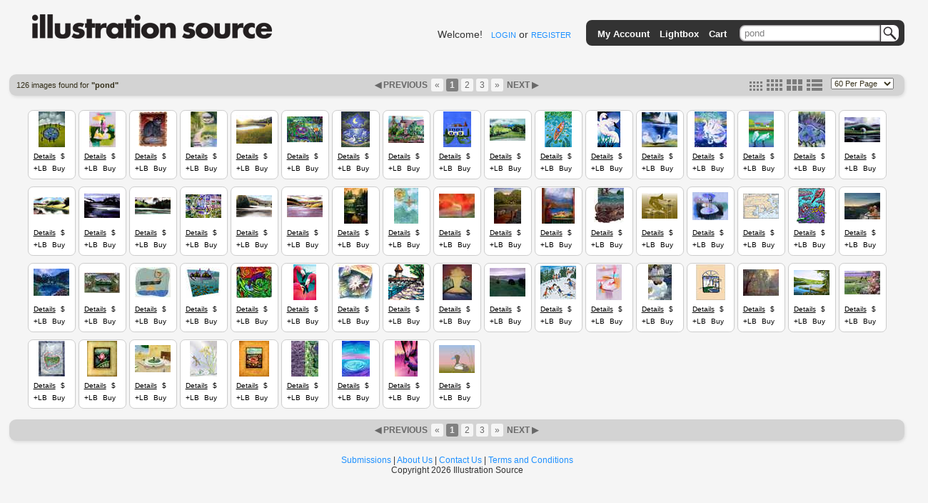

--- FILE ---
content_type: text/html; charset=utf-8
request_url: https://www.illustrationsource.com/stock/search/pond/?size=small&page=1
body_size: 10158
content:


<!DOCTYPE HTML PUBLIC "-//W3C//DTD HTML 4.01//EN">

<head>


<title>Illustration Source - Stock Illustration</title>
<meta name="description" content="Premium selection of royalty free and rights managed stock art and stock illustration.">


<link rel="stylesheet" type="text/css" href="https://s3.amazonaws.com/static.illustrationsource.com/base/css/ReMooz.css" />
<link rel="stylesheet" type="text/css" href="https://s3.amazonaws.com/static.illustrationsource.com/css/SqueezeBox.css" />
<link rel="stylesheet" href="https://s3.amazonaws.com/static.illustrationsource.com/css/base.css" type="text/css">

    <link rel="stylesheet" href="https://s3.amazonaws.com/static.illustrationsource.com/css/sis_base.css" type="text/css">
    
<link rel="stylesheet" href="https://s3.amazonaws.com/static.illustrationsource.com/css/tips.css" type="text/css">


    <link rel="stylesheet" href="https://s3.amazonaws.com/static.illustrationsource.com/css/search.css" type="text/css">
    <link rel="stylesheet" href="https://s3.amazonaws.com/static.illustrationsource.com/css/searchSmall.css" type="text/css">
    
    
    <link rel="stylesheet" href="https://s3.amazonaws.com/static.illustrationsource.com/css/lightbox.css" type="text/css">

    <style>
        .tip-title {
            text-align:left;
            width:300px;
            padding:5px 12px;
            font-weight:normal;
        }
        
    </style>


<script type="text/javascript" src="https://s3.amazonaws.com/static.illustrationsource.com/js/mootools.js"></script>
<script type="text/javascript" src="https://s3.amazonaws.com/static.illustrationsource.com/js/more.js"></script>
<script type="text/javascript" src="https://s3.amazonaws.com/static.illustrationsource.com/base/js/ReMooz.js"></script>
<script type="text/javascript" src="https://s3.amazonaws.com/static.illustrationsource.com/base/js/Observer.js"></script>
<script type="text/javascript" src="https://s3.amazonaws.com/static.illustrationsource.com/js/SqueezeBox.js"></script>
<script type="text/javascript" src="https://s3.amazonaws.com/static.illustrationsource.com/base/js/base.js"></script>

    <script type="text/javascript" src="https://s3.amazonaws.com/static.illustrationsource.com/base/js/search.js"></script>
    


</head>

<body>
<div class="ie_center">
<div id="everything">
	
    <div id="header">
		<a class="logoImage" href="/"><img src="https://s3.amazonaws.com/static.illustrationsource.com/graphics/illustration_source_logo.png" alt="Illustration Source"></a>
        
		
        	
	            
	                <div id="username">
	    				Welcome!&nbsp;&nbsp;
	    				<a class="menu login" id = "loginLink" href="/stock/login/" rel="{handler:'iframe', size:{x:420, y:320}}">LOGIN</a> or
	    				<a class="menu" href="/stock/register/?next=/stock/search/pond/?size=small&amp;page=1">REGISTER</a>
	    			</div>
	            
	        
        
			<!--No whitespace inorder to preserve spacing between images ... sorry :(-->
			<ul id = "topGreyBar">
			    
        <img id = "pngLeft" src="https://s3.amazonaws.com/static.illustrationsource.com/base/graphics/sis_bar/left.png">
		                	
				
			        <li class = "barItem barLink">
						<a class = "TextTwo login" id = "accountMenuLink" href="/stock/login/" rel="{handler:'iframe', size:{x:420, y:320}}">My Account</a>
						<ul class = "list">
						<li><a class = "TextTwo login" id = "loginMenuLink" href="/stock/login/" rel="{handler:'iframe', size:{x:420, y:320}}">Login</a></li>
						<li><a class = "TextTwo" href="/stock/register/">Register</a></li>
						
		<img id = "insideRight" src="https://s3.amazonaws.com/static.illustrationsource.com/base/graphics/sis_bar/inside_right.png">					
		<img id = "dropLeft" src="https://s3.amazonaws.com/static.illustrationsource.com/base/graphics/sis_bar/left.png">
		<img id = "fillNarrow" src = "https://s3.amazonaws.com/static.illustrationsource.com/base/graphics/sis_bar/fill.png">
		<img id = "dropRight" src="https://s3.amazonaws.com/static.illustrationsource.com/base/graphics/sis_bar/right.png">
		
						</ul>
					</li>
				
				                
				<li class = "barLink">
					
						<a class = "TextTwo login" href="/stock/login/" rel="{handler:'iframe', size:{x:420, y:320}}">Lightbox</a>
					
				</li>
				<li class = "barLink">
					
						<a class = "TextTwo login" href="/stock/login/" rel="{handler:'iframe', size:{x:420, y:320}}">Cart</a>&nbsp;
					
				</li>
				
		
				
					<li id = "searchItem" class = "barItem barLink">
	                    <div id = "input">
	                    	<div id = "inputContainer"><form  method="get" id = 'search' action="/stock/search/"><input id = "query" class="query" name="query" value="pond" type="text"><button type="submit" id="SearchButton"></button></div>
	                    </div>
						<ul class = "list" id = "searchList">
							<li>
								<span class = "option">Order-By:</span>
	                                
	                                    <input type = "radio" name = "order" value = "relevance" CHECKED><span class = "Text" >Relevance</span>
	                                    <input type = "radio" name = "order" value = "newest"><span class = "Text" >Newest First</span>
	                                
							</li>
			                <li>
			                    <span class="option">Color:</span>
	                            
	                                <input class = "Text" name="color" value="CHECKED" type="checkbox" CHECKED><span class = "Text" >Color</span>
	                                <input class = "Text" name="grey" value="CHECKED" type="checkbox" CHECKED><span class = "Text" >Black  White</span>
	                            
			        		</li>
	                        
        <input name="illustration" value="True" type="hidden">
        
	                        
	                        <li><a class = "Text" id = "advanced-search" href = '/stock/advanced-search/'>More options...</a></li>
							<input name="filter" value="CHECKED" type="hidden">
							<input name="square" value="CHECKED" type="hidden">
							<input name="horizontal" value="CHECKED" type="hidden">
							<input name="panoramic" value="CHECKED" type="hidden">
							<input name="vertical" value="CHECKED" type="hidden">
							<input name="vcd" value="CHECKED" type="hidden">
							<input name="99" value="CHECKED" type="hidden">
							<input name="349" value="CHECKED" type="hidden">					
						</form>
						
		<img id = "insideLeft" src="https://s3.amazonaws.com/static.illustrationsource.com/base/graphics/sis_bar/inside_left.png">					
		<img id = "dropLeft" src="https://s3.amazonaws.com/static.illustrationsource.com/base/graphics/sis_bar/left.png">
		<img id = "searchFill" src = "https://s3.amazonaws.com/static.illustrationsource.com/base/graphics/sis_bar/fill.png">
		<img id = "dropRight" src="https://s3.amazonaws.com/static.illustrationsource.com/base/graphics/sis_bar/right.png">
		</ul>
		</li>
		
				
				
		<img id = "pngRight" src="https://s3.amazonaws.com/static.illustrationsource.com/base/graphics/sis_bar/right.png">
		    	
			</ul>
		 <!-- End search_bar block-->
    </div> <!-- end header div -->




    <div id="navBar">
        <div id="searchResultInfo" class="smallText">
            <h>126 images found for <b>"pond"</b></h>
        </div>
        
            <div id="paginator"><span style="color:#696969; font-weight:bold;">&#9664;&nbsp;PREVIOUS&nbsp;</span><a class='no-underline' href="?page=1" title="First Page"><span class="paginate-first">&laquo;</span></a><span class="paginate-current" title="Current Page">1</span><a class='no-underline' href="?page=2&size=small" title="Page 2"><span class="paginate-link">2</span></a><a class='no-underline' href="?page=3&size=small" title="Page 3"><span class="paginate-link">3</span></a><a class='no-underline' href="?page=3&size=small" title="Last Page"><span class="paginate-last">&raquo;</span></a><a id="nextPage" href="?page=2&size=small">
                    NEXT&nbsp;&#9654;
                </a></div>
            <div id="search_layout_choices">
                <form id = "results_per_page" method = 'get' action = "?page=1&size=small">
                    <select id="per_page_selector" name="results_per_page" class="smallText">
                        <option value="30" >30 Per Page</option>
                        <option value="60" selected>60 Per Page</option>
                        <option value="90" >90 Per Page</option>
                        <option value="120" >120 Per Page</option>
                    </select>
                    <input type="hidden" name="size" value="small"><input type="hidden" name="page" value="1">
                </form>
                <div id="imageSizes">
                    <span class="size"><a href="?size=small&page=1" title="set thumbnail size to small"><img src="https://s3.amazonaws.com/static.illustrationsource.com/base/graphics/smallResult.png" border="0"></a></span>
                    <span class="size"><a href="?size=medium&page=1" title="set thumbnail size to medium"><img src="https://s3.amazonaws.com/static.illustrationsource.com/base/graphics/mediumResult.png" border="0"></a></span>
                    <span class="size"><a href="?size=large&page=1" title="set thumbnail size to large"><img src="https://s3.amazonaws.com/static.illustrationsource.com/base/graphics/largeResult.png" border="0"></a></span>
                    <span class="size"><a href="?size=list&page=1" title="set thumbnail size to list"><img src="https://s3.amazonaws.com/static.illustrationsource.com/base/graphics/listResult.png" border="0"></a></span>
                </div>
            </div>
        
    </div>

    <div id="content">
        
            <ul id="searchResults">
        

        
            

            
                <li class="resultBox" alt="38060">

                <div class="thumbnail">
                    <a id="7.38060" href="https://s3.amazonaws.com/thumbnails.illustrationsource.com/huge.7.38060.JPG" class="remooz-element" title="Dave Cutler - Fishing In Money Pond" caption="<a class = 'artist-link' href = '/stock/artist/dave-cutler/'>Dave Cutler</a> <a class = 'caption-link' href = '/stock/image/38060/fishing-in-money-pond'>38060</a><br>Fishing In Money Pond<br>">
                        
                        
                        
                            <img src="https://s3.amazonaws.com/thumbnails.illustrationsource.com/small.7.38060.JPG"/>
                        
                        
                    </a>
                </div>
                
                    <div class="infoBar">
                        <a class="item" style="text-decoration:underline;" href="/stock/image/38060/fishing-in-money-pond/?&results_per_page=1&detail=TRUE&page=1" title="show details for image">Details</a>
                        <div class="tips">
                            <a class="item tips">$</a>
                        </div>
                    </div>
                    <div class="infoBar">
                        
                            <a class="lb_login item" id="38060" href = "/stock/login/?next=/stock/search/pond/?size=small&amp;page=1" rel="{classWindow:38060, handler:'iframe', size:{x:420, y:280}}" title="add this image to lightbox">+LB</a>
                            <a class="cart_login item" id="38060" href = "/stock/login/?next=/stock/search/pond/?size=small&amp;page=1" rel="{classWindow:38060, handler:'iframe', size:{x:420, y:280}}" title="add this image to cart">Buy</a>
                        
                    </div>
                    
                

                

                
                </li>
            
                <li class="resultBox" alt="515634">

                <div class="thumbnail">
                    <a id="103.515634" href="https://s3.amazonaws.com/thumbnails.illustrationsource.com/huge.103.515634.JPG" class="remooz-element" title="Todd Davidson - Family Pond" caption="<a class = 'artist-link' href = '/stock/artist/todd-davidson/'>Todd Davidson</a> <a class = 'caption-link' href = '/stock/image/515634/family-pond'>515634</a><br>Family Pond<br>">
                        
                        
                        
                            <img src="https://s3.amazonaws.com/thumbnails.illustrationsource.com/small.103.515634.JPG"/>
                        
                        
                    </a>
                </div>
                
                    <div class="infoBar">
                        <a class="item" style="text-decoration:underline;" href="/stock/image/515634/family-pond/?&results_per_page=1&detail=TRUE&page=2" title="show details for image">Details</a>
                        <div class="tips">
                            <a class="item tips">$</a>
                        </div>
                    </div>
                    <div class="infoBar">
                        
                            <a class="lb_login item" id="515634" href = "/stock/login/?next=/stock/search/pond/?size=small&amp;page=1" rel="{classWindow:515634, handler:'iframe', size:{x:420, y:280}}" title="add this image to lightbox">+LB</a>
                            <a class="cart_login item" id="515634" href = "/stock/login/?next=/stock/search/pond/?size=small&amp;page=1" rel="{classWindow:515634, handler:'iframe', size:{x:420, y:280}}" title="add this image to cart">Buy</a>
                        
                    </div>
                    
                

                

                
                </li>
            
                <li class="resultBox" alt="40265">

                <div class="thumbnail">
                    <a id="8.40265" href="https://s3.amazonaws.com/thumbnails.illustrationsource.com/huge.8.40265.JPG" class="remooz-element" title="La Fleur Studio - Winged Cat By Palette-Pond Oasis" caption="<a class = 'artist-link' href = '/stock/artist/la-fleur-studio/'>La Fleur Studio</a> <a class = 'caption-link' href = '/stock/image/40265/winged-cat-by-palette-pond-oasis'>40265</a><br>Winged Cat By Palette-Pond Oasis<br>">
                        
                        
                        
                            <img src="https://s3.amazonaws.com/thumbnails.illustrationsource.com/small.8.40265.JPG"/>
                        
                        
                    </a>
                </div>
                
                    <div class="infoBar">
                        <a class="item" style="text-decoration:underline;" href="/stock/image/40265/winged-cat-by-palette-pond-oasis/?&results_per_page=1&detail=TRUE&page=3" title="show details for image">Details</a>
                        <div class="tips">
                            <a class="item tips">$</a>
                        </div>
                    </div>
                    <div class="infoBar">
                        
                            <a class="lb_login item" id="40265" href = "/stock/login/?next=/stock/search/pond/?size=small&amp;page=1" rel="{classWindow:40265, handler:'iframe', size:{x:420, y:280}}" title="add this image to lightbox">+LB</a>
                            <a class="cart_login item" id="40265" href = "/stock/login/?next=/stock/search/pond/?size=small&amp;page=1" rel="{classWindow:40265, handler:'iframe', size:{x:420, y:280}}" title="add this image to cart">Buy</a>
                        
                    </div>
                    
                

                

                
                </li>
            
                <li class="resultBox" alt="42116">

                <div class="thumbnail">
                    <a id="8.42116" href="https://s3.amazonaws.com/thumbnails.illustrationsource.com/huge.8.42116.JPG" class="remooz-element" title="Linda Montgomery - Person At Table In Garden With Child By Pond" caption="<a class = 'artist-link' href = '/stock/artist/linda-montgomery/'>Linda Montgomery</a> <a class = 'caption-link' href = '/stock/image/42116/person-at-table-in-garden-with-child-by-pond'>42116</a><br>Person At Table In Garden With Child By Pond<br>">
                        
                        
                        
                            <img src="https://s3.amazonaws.com/thumbnails.illustrationsource.com/small.8.42116.JPG"/>
                        
                        
                    </a>
                </div>
                
                    <div class="infoBar">
                        <a class="item" style="text-decoration:underline;" href="/stock/image/42116/person-at-table-in-garden-with-child-by-pond/?&results_per_page=1&detail=TRUE&page=4" title="show details for image">Details</a>
                        <div class="tips">
                            <a class="item tips">$</a>
                        </div>
                    </div>
                    <div class="infoBar">
                        
                            <a class="lb_login item" id="42116" href = "/stock/login/?next=/stock/search/pond/?size=small&amp;page=1" rel="{classWindow:42116, handler:'iframe', size:{x:420, y:280}}" title="add this image to lightbox">+LB</a>
                            <a class="cart_login item" id="42116" href = "/stock/login/?next=/stock/search/pond/?size=small&amp;page=1" rel="{classWindow:42116, handler:'iframe', size:{x:420, y:280}}" title="add this image to cart">Buy</a>
                        
                    </div>
                    
                

                

                
                </li>
            
                <li class="resultBox" alt="17044">

                <div class="thumbnail">
                    <a id="3.17044" href="https://s3.amazonaws.com/thumbnails.illustrationsource.com/huge.3.17044.JPG" class="remooz-element" title="Todd Davidson - Pond in farmland pasture" caption="<a class = 'artist-link' href = '/stock/artist/todd-davidson/'>Todd Davidson</a> <a class = 'caption-link' href = '/stock/image/17044/pond-in-farmland-pasture'>17044</a><br>Pond in farmland pasture<br>">
                        
                        
                        
                            <img src="https://s3.amazonaws.com/thumbnails.illustrationsource.com/small.3.17044.JPG"/>
                        
                        
                    </a>
                </div>
                
                    <div class="infoBar">
                        <a class="item" style="text-decoration:underline;" href="/stock/image/17044/pond-in-farmland-pasture/?&results_per_page=1&detail=TRUE&page=5" title="show details for image">Details</a>
                        <div class="tips">
                            <a class="item tips">$</a>
                        </div>
                    </div>
                    <div class="infoBar">
                        
                            <a class="lb_login item" id="17044" href = "/stock/login/?next=/stock/search/pond/?size=small&amp;page=1" rel="{classWindow:17044, handler:'iframe', size:{x:420, y:280}}" title="add this image to lightbox">+LB</a>
                            <a class="cart_login item" id="17044" href = "/stock/login/?next=/stock/search/pond/?size=small&amp;page=1" rel="{classWindow:17044, handler:'iframe', size:{x:420, y:280}}" title="add this image to cart">Buy</a>
                        
                    </div>
                    
                

                

                
                </li>
            
                <li class="resultBox" alt="4431">

                <div class="thumbnail">
                    <a id="0.4431" href="https://s3.amazonaws.com/thumbnails.illustrationsource.com/huge.0.4431.JPG" class="remooz-element" title="Melinda Newman - Pond with flowers and grasses" caption="<a class = 'artist-link' href = '/stock/artist/melinda-newman/'>Melinda Newman</a> <a class = 'caption-link' href = '/stock/image/4431/pond-with-flowers-and-grasses'>4431</a><br>Pond with flowers and grasses<br>">
                        
                        
                        
                            <img src="https://s3.amazonaws.com/thumbnails.illustrationsource.com/small.0.4431.JPG"/>
                        
                        
                    </a>
                </div>
                
                    <div class="infoBar">
                        <a class="item" style="text-decoration:underline;" href="/stock/image/4431/pond-with-flowers-and-grasses/?&results_per_page=1&detail=TRUE&page=6" title="show details for image">Details</a>
                        <div class="tips">
                            <a class="item tips">$</a>
                        </div>
                    </div>
                    <div class="infoBar">
                        
                            <a class="lb_login item" id="4431" href = "/stock/login/?next=/stock/search/pond/?size=small&amp;page=1" rel="{classWindow:4431, handler:'iframe', size:{x:420, y:280}}" title="add this image to lightbox">+LB</a>
                            <a class="cart_login item" id="4431" href = "/stock/login/?next=/stock/search/pond/?size=small&amp;page=1" rel="{classWindow:4431, handler:'iframe', size:{x:420, y:280}}" title="add this image to cart">Buy</a>
                        
                    </div>
                    
                

                

                
                </li>
            
                <li class="resultBox" alt="24377">

                <div class="thumbnail">
                    <a id="4.24377" href="https://s3.amazonaws.com/thumbnails.illustrationsource.com/huge.4.24377.JPG" class="remooz-element" title="Katie S. Atkinson - Moon over a pond with swans" caption="<a class = 'artist-link' href = '/stock/artist/katie-s-atkinson/'>Katie S. Atkinson</a> <a class = 'caption-link' href = '/stock/image/24377/moon-over-a-pond-with-swans'>24377</a><br>Moon over a pond with swans<br>">
                        
                        
                        
                            <img src="https://s3.amazonaws.com/thumbnails.illustrationsource.com/small.4.24377.JPG"/>
                        
                        
                    </a>
                </div>
                
                    <div class="infoBar">
                        <a class="item" style="text-decoration:underline;" href="/stock/image/24377/moon-over-a-pond-with-swans/?&results_per_page=1&detail=TRUE&page=7" title="show details for image">Details</a>
                        <div class="tips">
                            <a class="item tips">$</a>
                        </div>
                    </div>
                    <div class="infoBar">
                        
                            <a class="lb_login item" id="24377" href = "/stock/login/?next=/stock/search/pond/?size=small&amp;page=1" rel="{classWindow:24377, handler:'iframe', size:{x:420, y:280}}" title="add this image to lightbox">+LB</a>
                            <a class="cart_login item" id="24377" href = "/stock/login/?next=/stock/search/pond/?size=small&amp;page=1" rel="{classWindow:24377, handler:'iframe', size:{x:420, y:280}}" title="add this image to cart">Buy</a>
                        
                    </div>
                    
                

                

                
                </li>
            
                <li class="resultBox" alt="3789">

                <div class="thumbnail">
                    <a id="0.3789" href="https://s3.amazonaws.com/thumbnails.illustrationsource.com/huge.0.3789.JPG" class="remooz-element" title="Melinda Newman - Houses next to a lotus pond" caption="<a class = 'artist-link' href = '/stock/artist/melinda-newman/'>Melinda Newman</a> <a class = 'caption-link' href = '/stock/image/3789/houses-next-to-a-lotus-pond'>3789</a><br>Houses next to a lotus pond<br>">
                        
                        
                        
                            <img src="https://s3.amazonaws.com/thumbnails.illustrationsource.com/small.0.3789.JPG"/>
                        
                        
                    </a>
                </div>
                
                    <div class="infoBar">
                        <a class="item" style="text-decoration:underline;" href="/stock/image/3789/houses-next-to-a-lotus-pond/?&results_per_page=1&detail=TRUE&page=8" title="show details for image">Details</a>
                        <div class="tips">
                            <a class="item tips">$</a>
                        </div>
                    </div>
                    <div class="infoBar">
                        
                            <a class="lb_login item" id="3789" href = "/stock/login/?next=/stock/search/pond/?size=small&amp;page=1" rel="{classWindow:3789, handler:'iframe', size:{x:420, y:280}}" title="add this image to lightbox">+LB</a>
                            <a class="cart_login item" id="3789" href = "/stock/login/?next=/stock/search/pond/?size=small&amp;page=1" rel="{classWindow:3789, handler:'iframe', size:{x:420, y:280}}" title="add this image to cart">Buy</a>
                        
                    </div>
                    
                

                

                
                </li>
            
                <li class="resultBox" alt="3743">

                <div class="thumbnail">
                    <a id="0.3743" href="https://s3.amazonaws.com/thumbnails.illustrationsource.com/huge.0.3743.JPG" class="remooz-element" title="Stanley Martucci - Facade of a house with a garden and a pond" caption="<a class = 'artist-link' href = '/stock/artist/stanley-martucci/'>Stanley Martucci</a> <a class = 'caption-link' href = '/stock/image/3743/facade-of-a-house-with-a-garden-and-a-pond'>3743</a><br>Facade of a house with a garden and a pond<br>">
                        
                        
                        
                            <img src="https://s3.amazonaws.com/thumbnails.illustrationsource.com/small.0.3743.JPG"/>
                        
                        
                    </a>
                </div>
                
                    <div class="infoBar">
                        <a class="item" style="text-decoration:underline;" href="/stock/image/3743/facade-of-a-house-with-a-garden-and-a-pond/?&results_per_page=1&detail=TRUE&page=9" title="show details for image">Details</a>
                        <div class="tips">
                            <a class="item tips">$</a>
                        </div>
                    </div>
                    <div class="infoBar">
                        
                            <a class="lb_login item" id="3743" href = "/stock/login/?next=/stock/search/pond/?size=small&amp;page=1" rel="{classWindow:3743, handler:'iframe', size:{x:420, y:280}}" title="add this image to lightbox">+LB</a>
                            <a class="cart_login item" id="3743" href = "/stock/login/?next=/stock/search/pond/?size=small&amp;page=1" rel="{classWindow:3743, handler:'iframe', size:{x:420, y:280}}" title="add this image to cart">Buy</a>
                        
                    </div>
                    
                

                

                
                </li>
            
                <li class="resultBox" alt="6309">

                <div class="thumbnail">
                    <a id="1.6309" href="https://s3.amazonaws.com/thumbnails.illustrationsource.com/huge.1.6309.JPG" class="remooz-element" title="Wendy Goldberg - Pastel illustration of pond and landscape" caption="<a class = 'artist-link' href = '/stock/artist/wendy-goldberg/'>Wendy Goldberg</a> <a class = 'caption-link' href = '/stock/image/6309/pastel-illustration-of-pond-and-landscape'>6309</a><br>Pastel illustration of pond and landscape<br>">
                        
                        
                        
                            <img src="https://s3.amazonaws.com/thumbnails.illustrationsource.com/small.1.6309.JPG"/>
                        
                        
                    </a>
                </div>
                
                    <div class="infoBar">
                        <a class="item" style="text-decoration:underline;" href="/stock/image/6309/pastel-illustration-of-pond-and-landscape/?&results_per_page=1&detail=TRUE&page=10" title="show details for image">Details</a>
                        <div class="tips">
                            <a class="item tips">$</a>
                        </div>
                    </div>
                    <div class="infoBar">
                        
                            <a class="lb_login item" id="6309" href = "/stock/login/?next=/stock/search/pond/?size=small&amp;page=1" rel="{classWindow:6309, handler:'iframe', size:{x:420, y:280}}" title="add this image to lightbox">+LB</a>
                            <a class="cart_login item" id="6309" href = "/stock/login/?next=/stock/search/pond/?size=small&amp;page=1" rel="{classWindow:6309, handler:'iframe', size:{x:420, y:280}}" title="add this image to cart">Buy</a>
                        
                    </div>
                    
                

                

                
                </li>
            
                <li class="resultBox" alt="522950">

                <div class="thumbnail">
                    <a id="104.522950" href="https://s3.amazonaws.com/thumbnails.illustrationsource.com/huge.104.522950.JPG" class="remooz-element" title="Katie S. Atkinson - Peaceful Family Getaway" caption="<a class = 'artist-link' href = '/stock/artist/katie-s-atkinson/'>Katie S. Atkinson</a> <a class = 'caption-link' href = '/stock/image/522950/peaceful-family-getaway'>522950</a><br>Peaceful Family Getaway<br>">
                        
                        
                        
                            <img src="https://s3.amazonaws.com/thumbnails.illustrationsource.com/small.104.522950.JPG"/>
                        
                        
                    </a>
                </div>
                
                    <div class="infoBar">
                        <a class="item" style="text-decoration:underline;" href="/stock/image/522950/peaceful-family-getaway/?&results_per_page=1&detail=TRUE&page=11" title="show details for image">Details</a>
                        <div class="tips">
                            <a class="item tips">$</a>
                        </div>
                    </div>
                    <div class="infoBar">
                        
                            <a class="lb_login item" id="522950" href = "/stock/login/?next=/stock/search/pond/?size=small&amp;page=1" rel="{classWindow:522950, handler:'iframe', size:{x:420, y:280}}" title="add this image to lightbox">+LB</a>
                            <a class="cart_login item" id="522950" href = "/stock/login/?next=/stock/search/pond/?size=small&amp;page=1" rel="{classWindow:522950, handler:'iframe', size:{x:420, y:280}}" title="add this image to cart">Buy</a>
                        
                    </div>
                    
                

                

                
                </li>
            
                <li class="resultBox" alt="109985">

                <div class="thumbnail">
                    <a id="21.109985" href="https://s3.amazonaws.com/thumbnails.illustrationsource.com/huge.21.109985.JPG" class="remooz-element" title="Vance Vasu - Two swans in a pond" caption="<a class = 'artist-link' href = '/stock/artist/vance-vasu/'>Vance Vasu</a> <a class = 'caption-link' href = '/stock/image/109985/two-swans-in-a-pond'>109985</a><br>Two swans in a pond<br>">
                        
                        
                        
                            <img src="https://s3.amazonaws.com/thumbnails.illustrationsource.com/small.21.109985.JPG"/>
                        
                        
                    </a>
                </div>
                
                    <div class="infoBar">
                        <a class="item" style="text-decoration:underline;" href="/stock/image/109985/two-swans-in-a-pond/?&results_per_page=1&detail=TRUE&page=12" title="show details for image">Details</a>
                        <div class="tips">
                            <a class="item tips">$</a>
                        </div>
                    </div>
                    <div class="infoBar">
                        
                            <a class="lb_login item" id="109985" href = "/stock/login/?next=/stock/search/pond/?size=small&amp;page=1" rel="{classWindow:109985, handler:'iframe', size:{x:420, y:280}}" title="add this image to lightbox">+LB</a>
                            <a class="cart_login item" id="109985" href = "/stock/login/?next=/stock/search/pond/?size=small&amp;page=1" rel="{classWindow:109985, handler:'iframe', size:{x:420, y:280}}" title="add this image to cart">Buy</a>
                        
                    </div>
                    
                

                

                
                </li>
            
                <li class="resultBox" alt="33436">

                <div class="thumbnail">
                    <a id="6.33436" href="https://s3.amazonaws.com/thumbnails.illustrationsource.com/huge.6.33436.JPG" class="remooz-element" title="Linda Montgomery - Swans" caption="<a class = 'artist-link' href = '/stock/artist/linda-montgomery/'>Linda Montgomery</a> <a class = 'caption-link' href = '/stock/image/33436/swans'>33436</a><br>Swans<br>">
                        
                        
                        
                            <img src="https://s3.amazonaws.com/thumbnails.illustrationsource.com/small.6.33436.JPG"/>
                        
                        
                    </a>
                </div>
                
                    <div class="infoBar">
                        <a class="item" style="text-decoration:underline;" href="/stock/image/33436/swans/?&results_per_page=1&detail=TRUE&page=13" title="show details for image">Details</a>
                        <div class="tips">
                            <a class="item tips">$</a>
                        </div>
                    </div>
                    <div class="infoBar">
                        
                            <a class="lb_login item" id="33436" href = "/stock/login/?next=/stock/search/pond/?size=small&amp;page=1" rel="{classWindow:33436, handler:'iframe', size:{x:420, y:280}}" title="add this image to lightbox">+LB</a>
                            <a class="cart_login item" id="33436" href = "/stock/login/?next=/stock/search/pond/?size=small&amp;page=1" rel="{classWindow:33436, handler:'iframe', size:{x:420, y:280}}" title="add this image to cart">Buy</a>
                        
                    </div>
                    
                

                

                
                </li>
            
                <li class="resultBox" alt="27143">

                <div class="thumbnail">
                    <a id="5.27143" href="https://s3.amazonaws.com/thumbnails.illustrationsource.com/huge.5.27143.JPG" class="remooz-element" title="Linda Montgomery - Swans On Lake" caption="<a class = 'artist-link' href = '/stock/artist/linda-montgomery/'>Linda Montgomery</a> <a class = 'caption-link' href = '/stock/image/27143/swans-on-lake'>27143</a><br>Swans On Lake<br>">
                        
                        
                        
                            <img src="https://s3.amazonaws.com/thumbnails.illustrationsource.com/small.5.27143.JPG"/>
                        
                        
                    </a>
                </div>
                
                    <div class="infoBar">
                        <a class="item" style="text-decoration:underline;" href="/stock/image/27143/swans-on-lake/?&results_per_page=1&detail=TRUE&page=14" title="show details for image">Details</a>
                        <div class="tips">
                            <a class="item tips">$</a>
                        </div>
                    </div>
                    <div class="infoBar">
                        
                            <a class="lb_login item" id="27143" href = "/stock/login/?next=/stock/search/pond/?size=small&amp;page=1" rel="{classWindow:27143, handler:'iframe', size:{x:420, y:280}}" title="add this image to lightbox">+LB</a>
                            <a class="cart_login item" id="27143" href = "/stock/login/?next=/stock/search/pond/?size=small&amp;page=1" rel="{classWindow:27143, handler:'iframe', size:{x:420, y:280}}" title="add this image to cart">Buy</a>
                        
                    </div>
                    
                

                

                
                </li>
            
                <li class="resultBox" alt="109977">

                <div class="thumbnail">
                    <a id="21.109977" href="https://s3.amazonaws.com/thumbnails.illustrationsource.com/huge.21.109977.JPG" class="remooz-element" title="Vance Vasu - Two cranes wading in a pond with houses in the background" caption="<a class = 'artist-link' href = '/stock/artist/vance-vasu/'>Vance Vasu</a> <a class = 'caption-link' href = '/stock/image/109977/two-cranes-wading-in-a-pond-with-houses-in-the-background'>109977</a><br>Two cranes wading in a pond with houses in the background<br>">
                        
                        
                        
                            <img src="https://s3.amazonaws.com/thumbnails.illustrationsource.com/small.21.109977.JPG"/>
                        
                        
                    </a>
                </div>
                
                    <div class="infoBar">
                        <a class="item" style="text-decoration:underline;" href="/stock/image/109977/two-cranes-wading-in-a-pond-with-houses-in-the-background/?&results_per_page=1&detail=TRUE&page=15" title="show details for image">Details</a>
                        <div class="tips">
                            <a class="item tips">$</a>
                        </div>
                    </div>
                    <div class="infoBar">
                        
                            <a class="lb_login item" id="109977" href = "/stock/login/?next=/stock/search/pond/?size=small&amp;page=1" rel="{classWindow:109977, handler:'iframe', size:{x:420, y:280}}" title="add this image to lightbox">+LB</a>
                            <a class="cart_login item" id="109977" href = "/stock/login/?next=/stock/search/pond/?size=small&amp;page=1" rel="{classWindow:109977, handler:'iframe', size:{x:420, y:280}}" title="add this image to cart">Buy</a>
                        
                    </div>
                    
                

                

                
                </li>
            
                <li class="resultBox" alt="30197">

                <div class="thumbnail">
                    <a id="6.30197" href="https://s3.amazonaws.com/thumbnails.illustrationsource.com/huge.6.30197.JPG" class="remooz-element" title="Linda Montgomery - Pastoral Landscape" caption="<a class = 'artist-link' href = '/stock/artist/linda-montgomery/'>Linda Montgomery</a> <a class = 'caption-link' href = '/stock/image/30197/pastoral-landscape'>30197</a><br>Pastoral Landscape<br>">
                        
                        
                        
                            <img src="https://s3.amazonaws.com/thumbnails.illustrationsource.com/small.6.30197.JPG"/>
                        
                        
                    </a>
                </div>
                
                    <div class="infoBar">
                        <a class="item" style="text-decoration:underline;" href="/stock/image/30197/pastoral-landscape/?&results_per_page=1&detail=TRUE&page=16" title="show details for image">Details</a>
                        <div class="tips">
                            <a class="item tips">$</a>
                        </div>
                    </div>
                    <div class="infoBar">
                        
                            <a class="lb_login item" id="30197" href = "/stock/login/?next=/stock/search/pond/?size=small&amp;page=1" rel="{classWindow:30197, handler:'iframe', size:{x:420, y:280}}" title="add this image to lightbox">+LB</a>
                            <a class="cart_login item" id="30197" href = "/stock/login/?next=/stock/search/pond/?size=small&amp;page=1" rel="{classWindow:30197, handler:'iframe', size:{x:420, y:280}}" title="add this image to cart">Buy</a>
                        
                    </div>
                    
                

                

                
                </li>
            
                <li class="resultBox" alt="81451">

                <div class="thumbnail">
                    <a id="16.81451" href="https://s3.amazonaws.com/thumbnails.illustrationsource.com/huge.16.81451.JPG" class="remooz-element" title="Wendy Goldberg - Landscape 1" caption="<a class = 'artist-link' href = '/stock/artist/wendy-goldberg/'>Wendy Goldberg</a> <a class = 'caption-link' href = '/stock/image/81451/landscape-1'>81451</a><br>Landscape 1<br>">
                        
                        
                        
                            <img src="https://s3.amazonaws.com/thumbnails.illustrationsource.com/small.16.81451.JPG"/>
                        
                        
                    </a>
                </div>
                
                    <div class="infoBar">
                        <a class="item" style="text-decoration:underline;" href="/stock/image/81451/landscape-1/?&results_per_page=1&detail=TRUE&page=17" title="show details for image">Details</a>
                        <div class="tips">
                            <a class="item tips">$</a>
                        </div>
                    </div>
                    <div class="infoBar">
                        
                            <a class="lb_login item" id="81451" href = "/stock/login/?next=/stock/search/pond/?size=small&amp;page=1" rel="{classWindow:81451, handler:'iframe', size:{x:420, y:280}}" title="add this image to lightbox">+LB</a>
                            <a class="cart_login item" id="81451" href = "/stock/login/?next=/stock/search/pond/?size=small&amp;page=1" rel="{classWindow:81451, handler:'iframe', size:{x:420, y:280}}" title="add this image to cart">Buy</a>
                        
                    </div>
                    
                

                

                
                </li>
            
                <li class="resultBox" alt="81462">

                <div class="thumbnail">
                    <a id="16.81462" href="https://s3.amazonaws.com/thumbnails.illustrationsource.com/huge.16.81462.JPG" class="remooz-element" title="Wendy Goldberg - Landscape 2" caption="<a class = 'artist-link' href = '/stock/artist/wendy-goldberg/'>Wendy Goldberg</a> <a class = 'caption-link' href = '/stock/image/81462/landscape-2'>81462</a><br>Landscape 2<br>">
                        
                        
                        
                            <img src="https://s3.amazonaws.com/thumbnails.illustrationsource.com/small.16.81462.JPG"/>
                        
                        
                    </a>
                </div>
                
                    <div class="infoBar">
                        <a class="item" style="text-decoration:underline;" href="/stock/image/81462/landscape-2/?&results_per_page=1&detail=TRUE&page=18" title="show details for image">Details</a>
                        <div class="tips">
                            <a class="item tips">$</a>
                        </div>
                    </div>
                    <div class="infoBar">
                        
                            <a class="lb_login item" id="81462" href = "/stock/login/?next=/stock/search/pond/?size=small&amp;page=1" rel="{classWindow:81462, handler:'iframe', size:{x:420, y:280}}" title="add this image to lightbox">+LB</a>
                            <a class="cart_login item" id="81462" href = "/stock/login/?next=/stock/search/pond/?size=small&amp;page=1" rel="{classWindow:81462, handler:'iframe', size:{x:420, y:280}}" title="add this image to cart">Buy</a>
                        
                    </div>
                    
                

                

                
                </li>
            
                <li class="resultBox" alt="81452">

                <div class="thumbnail">
                    <a id="16.81452" href="https://s3.amazonaws.com/thumbnails.illustrationsource.com/huge.16.81452.JPG" class="remooz-element" title="Wendy Goldberg - Nighttime Landscape 1" caption="<a class = 'artist-link' href = '/stock/artist/wendy-goldberg/'>Wendy Goldberg</a> <a class = 'caption-link' href = '/stock/image/81452/nighttime-landscape-1'>81452</a><br>Nighttime Landscape 1<br>">
                        
                        
                        
                            <img src="https://s3.amazonaws.com/thumbnails.illustrationsource.com/small.16.81452.JPG"/>
                        
                        
                    </a>
                </div>
                
                    <div class="infoBar">
                        <a class="item" style="text-decoration:underline;" href="/stock/image/81452/nighttime-landscape-1/?&results_per_page=1&detail=TRUE&page=19" title="show details for image">Details</a>
                        <div class="tips">
                            <a class="item tips">$</a>
                        </div>
                    </div>
                    <div class="infoBar">
                        
                            <a class="lb_login item" id="81452" href = "/stock/login/?next=/stock/search/pond/?size=small&amp;page=1" rel="{classWindow:81452, handler:'iframe', size:{x:420, y:280}}" title="add this image to lightbox">+LB</a>
                            <a class="cart_login item" id="81452" href = "/stock/login/?next=/stock/search/pond/?size=small&amp;page=1" rel="{classWindow:81452, handler:'iframe', size:{x:420, y:280}}" title="add this image to cart">Buy</a>
                        
                    </div>
                    
                

                

                
                </li>
            
                <li class="resultBox" alt="81463">

                <div class="thumbnail">
                    <a id="16.81463" href="https://s3.amazonaws.com/thumbnails.illustrationsource.com/huge.16.81463.JPG" class="remooz-element" title="Wendy Goldberg - Nighttime Landscape 2" caption="<a class = 'artist-link' href = '/stock/artist/wendy-goldberg/'>Wendy Goldberg</a> <a class = 'caption-link' href = '/stock/image/81463/nighttime-landscape-2'>81463</a><br>Nighttime Landscape 2<br>">
                        
                        
                        
                            <img src="https://s3.amazonaws.com/thumbnails.illustrationsource.com/small.16.81463.JPG"/>
                        
                        
                    </a>
                </div>
                
                    <div class="infoBar">
                        <a class="item" style="text-decoration:underline;" href="/stock/image/81463/nighttime-landscape-2/?&results_per_page=1&detail=TRUE&page=20" title="show details for image">Details</a>
                        <div class="tips">
                            <a class="item tips">$</a>
                        </div>
                    </div>
                    <div class="infoBar">
                        
                            <a class="lb_login item" id="81463" href = "/stock/login/?next=/stock/search/pond/?size=small&amp;page=1" rel="{classWindow:81463, handler:'iframe', size:{x:420, y:280}}" title="add this image to lightbox">+LB</a>
                            <a class="cart_login item" id="81463" href = "/stock/login/?next=/stock/search/pond/?size=small&amp;page=1" rel="{classWindow:81463, handler:'iframe', size:{x:420, y:280}}" title="add this image to cart">Buy</a>
                        
                    </div>
                    
                

                

                
                </li>
            
                <li class="resultBox" alt="41929">

                <div class="thumbnail">
                    <a id="8.41929" href="https://s3.amazonaws.com/thumbnails.illustrationsource.com/huge.8.41929.JPG" class="remooz-element" title="Jacqui Morgan - Terrace On The Water" caption="<a class = 'artist-link' href = '/stock/artist/jacqui-morgan/'>Jacqui Morgan</a> <a class = 'caption-link' href = '/stock/image/41929/terrace-on-the-water'>41929</a><br>Terrace On The Water<br>">
                        
                        
                        
                            <img src="https://s3.amazonaws.com/thumbnails.illustrationsource.com/small.8.41929.JPG"/>
                        
                        
                    </a>
                </div>
                
                    <div class="infoBar">
                        <a class="item" style="text-decoration:underline;" href="/stock/image/41929/terrace-on-the-water/?&results_per_page=1&detail=TRUE&page=21" title="show details for image">Details</a>
                        <div class="tips">
                            <a class="item tips">$</a>
                        </div>
                    </div>
                    <div class="infoBar">
                        
                            <a class="lb_login item" id="41929" href = "/stock/login/?next=/stock/search/pond/?size=small&amp;page=1" rel="{classWindow:41929, handler:'iframe', size:{x:420, y:280}}" title="add this image to lightbox">+LB</a>
                            <a class="cart_login item" id="41929" href = "/stock/login/?next=/stock/search/pond/?size=small&amp;page=1" rel="{classWindow:41929, handler:'iframe', size:{x:420, y:280}}" title="add this image to cart">Buy</a>
                        
                    </div>
                    
                

                

                
                </li>
            
                <li class="resultBox" alt="81456">

                <div class="thumbnail">
                    <a id="16.81456" href="https://s3.amazonaws.com/thumbnails.illustrationsource.com/huge.16.81456.JPG" class="remooz-element" title="Wendy Goldberg - Daytime Landscape" caption="<a class = 'artist-link' href = '/stock/artist/wendy-goldberg/'>Wendy Goldberg</a> <a class = 'caption-link' href = '/stock/image/81456/daytime-landscape'>81456</a><br>Daytime Landscape<br>">
                        
                        
                        
                            <img src="https://s3.amazonaws.com/thumbnails.illustrationsource.com/small.16.81456.JPG"/>
                        
                        
                    </a>
                </div>
                
                    <div class="infoBar">
                        <a class="item" style="text-decoration:underline;" href="/stock/image/81456/daytime-landscape/?&results_per_page=1&detail=TRUE&page=22" title="show details for image">Details</a>
                        <div class="tips">
                            <a class="item tips">$</a>
                        </div>
                    </div>
                    <div class="infoBar">
                        
                            <a class="lb_login item" id="81456" href = "/stock/login/?next=/stock/search/pond/?size=small&amp;page=1" rel="{classWindow:81456, handler:'iframe', size:{x:420, y:280}}" title="add this image to lightbox">+LB</a>
                            <a class="cart_login item" id="81456" href = "/stock/login/?next=/stock/search/pond/?size=small&amp;page=1" rel="{classWindow:81456, handler:'iframe', size:{x:420, y:280}}" title="add this image to cart">Buy</a>
                        
                    </div>
                    
                

                

                
                </li>
            
                <li class="resultBox" alt="81459">

                <div class="thumbnail">
                    <a id="16.81459" href="https://s3.amazonaws.com/thumbnails.illustrationsource.com/huge.16.81459.JPG" class="remooz-element" title="Wendy Goldberg - Sunset Landscape" caption="<a class = 'artist-link' href = '/stock/artist/wendy-goldberg/'>Wendy Goldberg</a> <a class = 'caption-link' href = '/stock/image/81459/sunset-landscape'>81459</a><br>Sunset Landscape<br>">
                        
                        
                        
                            <img src="https://s3.amazonaws.com/thumbnails.illustrationsource.com/small.16.81459.JPG"/>
                        
                        
                    </a>
                </div>
                
                    <div class="infoBar">
                        <a class="item" style="text-decoration:underline;" href="/stock/image/81459/sunset-landscape/?&results_per_page=1&detail=TRUE&page=23" title="show details for image">Details</a>
                        <div class="tips">
                            <a class="item tips">$</a>
                        </div>
                    </div>
                    <div class="infoBar">
                        
                            <a class="lb_login item" id="81459" href = "/stock/login/?next=/stock/search/pond/?size=small&amp;page=1" rel="{classWindow:81459, handler:'iframe', size:{x:420, y:280}}" title="add this image to lightbox">+LB</a>
                            <a class="cart_login item" id="81459" href = "/stock/login/?next=/stock/search/pond/?size=small&amp;page=1" rel="{classWindow:81459, handler:'iframe', size:{x:420, y:280}}" title="add this image to cart">Buy</a>
                        
                    </div>
                    
                

                

                
                </li>
            
                <li class="resultBox" alt="53295">

                <div class="thumbnail">
                    <a id="10.53295" href="https://s3.amazonaws.com/thumbnails.illustrationsource.com/huge.10.53295.JPG" class="remooz-element" title="Wayne Hovis - House In Countryside" caption="<a class = 'artist-link' href = '/stock/artist/wayne-hovis/'>Wayne Hovis</a> <a class = 'caption-link' href = '/stock/image/53295/house-in-countryside'>53295</a><br>House In Countryside<br>">
                        
                        
                        
                            <img src="https://s3.amazonaws.com/thumbnails.illustrationsource.com/small.10.53295.JPG"/>
                        
                        
                    </a>
                </div>
                
                    <div class="infoBar">
                        <a class="item" style="text-decoration:underline;" href="/stock/image/53295/house-in-countryside/?&results_per_page=1&detail=TRUE&page=24" title="show details for image">Details</a>
                        <div class="tips">
                            <a class="item tips">$</a>
                        </div>
                    </div>
                    <div class="infoBar">
                        
                            <a class="lb_login item" id="53295" href = "/stock/login/?next=/stock/search/pond/?size=small&amp;page=1" rel="{classWindow:53295, handler:'iframe', size:{x:420, y:280}}" title="add this image to lightbox">+LB</a>
                            <a class="cart_login item" id="53295" href = "/stock/login/?next=/stock/search/pond/?size=small&amp;page=1" rel="{classWindow:53295, handler:'iframe', size:{x:420, y:280}}" title="add this image to cart">Buy</a>
                        
                    </div>
                    
                

                

                
                </li>
            
                <li class="resultBox" alt="39507">

                <div class="thumbnail">
                    <a id="7.39507" href="https://s3.amazonaws.com/thumbnails.illustrationsource.com/huge.7.39507.JPG" class="remooz-element" title="Jami Jennings - Airplane over mountains" caption="<a class = 'artist-link' href = '/stock/artist/jami-jennings/'>Jami Jennings</a> <a class = 'caption-link' href = '/stock/image/39507/airplane-over-mountains'>39507</a><br>Airplane over mountains<br>">
                        
                        
                        
                            <img src="https://s3.amazonaws.com/thumbnails.illustrationsource.com/small.7.39507.JPG"/>
                        
                        
                    </a>
                </div>
                
                    <div class="infoBar">
                        <a class="item" style="text-decoration:underline;" href="/stock/image/39507/airplane-over-mountains/?&results_per_page=1&detail=TRUE&page=25" title="show details for image">Details</a>
                        <div class="tips">
                            <a class="item tips">$</a>
                        </div>
                    </div>
                    <div class="infoBar">
                        
                            <a class="lb_login item" id="39507" href = "/stock/login/?next=/stock/search/pond/?size=small&amp;page=1" rel="{classWindow:39507, handler:'iframe', size:{x:420, y:280}}" title="add this image to lightbox">+LB</a>
                            <a class="cart_login item" id="39507" href = "/stock/login/?next=/stock/search/pond/?size=small&amp;page=1" rel="{classWindow:39507, handler:'iframe', size:{x:420, y:280}}" title="add this image to cart">Buy</a>
                        
                    </div>
                    
                

                

                
                </li>
            
                <li class="resultBox" alt="49092">

                <div class="thumbnail">
                    <a id="9.49092" href="https://s3.amazonaws.com/thumbnails.illustrationsource.com/huge.9.49092.JPG" class="remooz-element" title="Linda Montgomery - Bridge/ Autumn" caption="<a class = 'artist-link' href = '/stock/artist/linda-montgomery/'>Linda Montgomery</a> <a class = 'caption-link' href = '/stock/image/49092/bridge-autumn'>49092</a><br>Bridge/ Autumn<br>">
                        
                        
                        
                            <img src="https://s3.amazonaws.com/thumbnails.illustrationsource.com/small.9.49092.JPG"/>
                        
                        
                    </a>
                </div>
                
                    <div class="infoBar">
                        <a class="item" style="text-decoration:underline;" href="/stock/image/49092/bridge-autumn/?&results_per_page=1&detail=TRUE&page=26" title="show details for image">Details</a>
                        <div class="tips">
                            <a class="item tips">$</a>
                        </div>
                    </div>
                    <div class="infoBar">
                        
                            <a class="lb_login item" id="49092" href = "/stock/login/?next=/stock/search/pond/?size=small&amp;page=1" rel="{classWindow:49092, handler:'iframe', size:{x:420, y:280}}" title="add this image to lightbox">+LB</a>
                            <a class="cart_login item" id="49092" href = "/stock/login/?next=/stock/search/pond/?size=small&amp;page=1" rel="{classWindow:49092, handler:'iframe', size:{x:420, y:280}}" title="add this image to cart">Buy</a>
                        
                    </div>
                    
                

                

                
                </li>
            
                <li class="resultBox" alt="52617">

                <div class="thumbnail">
                    <a id="10.52617" href="https://s3.amazonaws.com/thumbnails.illustrationsource.com/huge.10.52617.JPG" class="remooz-element" title="Vincent McIndoe - Rowboat by dock" caption="<a class = 'artist-link' href = '/stock/artist/vincent-mcindoe/'>Vincent McIndoe</a> <a class = 'caption-link' href = '/stock/image/52617/rowboat-by-dock'>52617</a><br>Rowboat by dock<br>">
                        
                        
                        
                            <img src="https://s3.amazonaws.com/thumbnails.illustrationsource.com/small.10.52617.JPG"/>
                        
                        
                    </a>
                </div>
                
                    <div class="infoBar">
                        <a class="item" style="text-decoration:underline;" href="/stock/image/52617/rowboat-by-dock/?&results_per_page=1&detail=TRUE&page=27" title="show details for image">Details</a>
                        <div class="tips">
                            <a class="item tips">$</a>
                        </div>
                    </div>
                    <div class="infoBar">
                        
                            <a class="lb_login item" id="52617" href = "/stock/login/?next=/stock/search/pond/?size=small&amp;page=1" rel="{classWindow:52617, handler:'iframe', size:{x:420, y:280}}" title="add this image to lightbox">+LB</a>
                            <a class="cart_login item" id="52617" href = "/stock/login/?next=/stock/search/pond/?size=small&amp;page=1" rel="{classWindow:52617, handler:'iframe', size:{x:420, y:280}}" title="add this image to cart">Buy</a>
                        
                    </div>
                    
                

                

                
                </li>
            
                <li class="resultBox" alt="38292">

                <div class="thumbnail">
                    <a id="7.38292" href="https://s3.amazonaws.com/thumbnails.illustrationsource.com/huge.7.38292.JPG" class="remooz-element" title="Michelle Barnes - View from balcony" caption="<a class = 'artist-link' href = '/stock/artist/michelle-barnes/'>Michelle Barnes</a> <a class = 'caption-link' href = '/stock/image/38292/view-from-balcony'>38292</a><br>View from balcony<br>">
                        
                        
                        
                            <img src="https://s3.amazonaws.com/thumbnails.illustrationsource.com/small.7.38292.JPG"/>
                        
                        
                    </a>
                </div>
                
                    <div class="infoBar">
                        <a class="item" style="text-decoration:underline;" href="/stock/image/38292/view-from-balcony/?&results_per_page=1&detail=TRUE&page=28" title="show details for image">Details</a>
                        <div class="tips">
                            <a class="item tips">$</a>
                        </div>
                    </div>
                    <div class="infoBar">
                        
                            <a class="lb_login item" id="38292" href = "/stock/login/?next=/stock/search/pond/?size=small&amp;page=1" rel="{classWindow:38292, handler:'iframe', size:{x:420, y:280}}" title="add this image to lightbox">+LB</a>
                            <a class="cart_login item" id="38292" href = "/stock/login/?next=/stock/search/pond/?size=small&amp;page=1" rel="{classWindow:38292, handler:'iframe', size:{x:420, y:280}}" title="add this image to cart">Buy</a>
                        
                    </div>
                    
                

                

                
                </li>
            
                <li class="resultBox" alt="43571">

                <div class="thumbnail">
                    <a id="8.43571" href="https://s3.amazonaws.com/thumbnails.illustrationsource.com/huge.8.43571.JPG" class="remooz-element" title="Paul Vismara - Fishing" caption="<a class = 'artist-link' href = '/stock/artist/paul-vismara/'>Paul Vismara</a> <a class = 'caption-link' href = '/stock/image/43571/fishing'>43571</a><br>Fishing<br>">
                        
                        
                        
                            <img src="https://s3.amazonaws.com/thumbnails.illustrationsource.com/small.8.43571.JPG"/>
                        
                        
                    </a>
                </div>
                
                    <div class="infoBar">
                        <a class="item" style="text-decoration:underline;" href="/stock/image/43571/fishing/?&results_per_page=1&detail=TRUE&page=29" title="show details for image">Details</a>
                        <div class="tips">
                            <a class="item tips">$</a>
                        </div>
                    </div>
                    <div class="infoBar">
                        
                            <a class="lb_login item" id="43571" href = "/stock/login/?next=/stock/search/pond/?size=small&amp;page=1" rel="{classWindow:43571, handler:'iframe', size:{x:420, y:280}}" title="add this image to lightbox">+LB</a>
                            <a class="cart_login item" id="43571" href = "/stock/login/?next=/stock/search/pond/?size=small&amp;page=1" rel="{classWindow:43571, handler:'iframe', size:{x:420, y:280}}" title="add this image to cart">Buy</a>
                        
                    </div>
                    
                

                

                
                </li>
            
                <li class="resultBox" alt="143465">

                <div class="thumbnail">
                    <a id="28.143465" href="https://s3.amazonaws.com/thumbnails.illustrationsource.com/huge.28.143465.JPG" class="remooz-element" title="Rick Davies - Illustration of a fish." caption="<a class = 'artist-link' href = '/stock/artist/rick-davies/'>Rick Davies</a> <a class = 'caption-link' href = '/stock/image/143465/illustration-of-a-fish'>143465</a><br>Illustration of a fish.<br>">
                        
                        
                        
                            <img src="https://s3.amazonaws.com/thumbnails.illustrationsource.com/small.28.143465.JPG"/>
                        
                        
                    </a>
                </div>
                
                    <div class="infoBar">
                        <a class="item" style="text-decoration:underline;" href="/stock/image/143465/illustration-of-a-fish/?&results_per_page=1&detail=TRUE&page=30" title="show details for image">Details</a>
                        <div class="tips">
                            <a class="item tips">$</a>
                        </div>
                    </div>
                    <div class="infoBar">
                        
                            <a class="lb_login item" id="143465" href = "/stock/login/?next=/stock/search/pond/?size=small&amp;page=1" rel="{classWindow:143465, handler:'iframe', size:{x:420, y:280}}" title="add this image to lightbox">+LB</a>
                            <a class="cart_login item" id="143465" href = "/stock/login/?next=/stock/search/pond/?size=small&amp;page=1" rel="{classWindow:143465, handler:'iframe', size:{x:420, y:280}}" title="add this image to cart">Buy</a>
                        
                    </div>
                    
                

                

                
                </li>
            
                <li class="resultBox" alt="515368">

                <div class="thumbnail">
                    <a id="103.515368" href="https://s3.amazonaws.com/thumbnails.illustrationsource.com/huge.103.515368.JPG" class="remooz-element" title="Todd Davidson - Family Pool" caption="<a class = 'artist-link' href = '/stock/artist/todd-davidson/'>Todd Davidson</a> <a class = 'caption-link' href = '/stock/image/515368/family-pool'>515368</a><br>Family Pool<br>">
                        
                        
                        
                            <img src="https://s3.amazonaws.com/thumbnails.illustrationsource.com/small.103.515368.JPG"/>
                        
                        
                    </a>
                </div>
                
                    <div class="infoBar">
                        <a class="item" style="text-decoration:underline;" href="/stock/image/515368/family-pool/?&results_per_page=1&detail=TRUE&page=31" title="show details for image">Details</a>
                        <div class="tips">
                            <a class="item tips">$</a>
                        </div>
                    </div>
                    <div class="infoBar">
                        
                            <a class="lb_login item" id="515368" href = "/stock/login/?next=/stock/search/pond/?size=small&amp;page=1" rel="{classWindow:515368, handler:'iframe', size:{x:420, y:280}}" title="add this image to lightbox">+LB</a>
                            <a class="cart_login item" id="515368" href = "/stock/login/?next=/stock/search/pond/?size=small&amp;page=1" rel="{classWindow:515368, handler:'iframe', size:{x:420, y:280}}" title="add this image to cart">Buy</a>
                        
                    </div>
                    
                

                

                
                </li>
            
                <li class="resultBox" alt="512272">

                <div class="thumbnail">
                    <a id="102.512272" href="https://s3.amazonaws.com/thumbnails.illustrationsource.com/huge.102.512272.JPG" class="remooz-element" title="Encyclopaedia Britannica - Physical map of the state of Massachusetts with an inset of the Boston area, showing lakes, rivers, and other features" caption="<a class = 'artist-link' href = '/stock/artist/encyclopaedia-britannica/'>Encyclopaedia Britannica</a> <a class = 'caption-link' href = '/stock/image/512272/physical-map-of-the-state-of-massachusetts-with-an-inset-of-the-boston-area-showing-lakes-rivers-and-other-features'>512272</a><br>Physical map of the state of Massachusetts with an inset of the Boston area, showing lakes, rivers, and other features<br>">
                        
                        
                        
                            <img src="https://s3.amazonaws.com/thumbnails.illustrationsource.com/small.102.512272.JPG"/>
                        
                        
                    </a>
                </div>
                
                    <div class="infoBar">
                        <a class="item" style="text-decoration:underline;" href="/stock/image/512272/physical-map-of-the-state-of-massachusetts-with-an-inset-of-the-boston-area-showing-lakes-rivers-and-other-features/?&results_per_page=1&detail=TRUE&page=32" title="show details for image">Details</a>
                        <div class="tips">
                            <a class="item tips">$</a>
                        </div>
                    </div>
                    <div class="infoBar">
                        
                            <a class="lb_login item" id="512272" href = "/stock/login/?next=/stock/search/pond/?size=small&amp;page=1" rel="{classWindow:512272, handler:'iframe', size:{x:420, y:280}}" title="add this image to lightbox">+LB</a>
                            <a class="cart_login item" id="512272" href = "/stock/login/?next=/stock/search/pond/?size=small&amp;page=1" rel="{classWindow:512272, handler:'iframe', size:{x:420, y:280}}" title="add this image to cart">Buy</a>
                        
                    </div>
                    
                

                

                
                </li>
            
                <li class="resultBox" alt="80423">

                <div class="thumbnail">
                    <a id="16.80423" href="https://s3.amazonaws.com/thumbnails.illustrationsource.com/huge.16.80423.JPG" class="remooz-element" title="Pat Morrison - Hand Netting Garbage Out Of Water" caption="<a class = 'artist-link' href = '/stock/artist/pat-morrison/'>Pat Morrison</a> <a class = 'caption-link' href = '/stock/image/80423/hand-netting-garbage-out-of-water'>80423</a><br>Hand Netting Garbage Out Of Water<br>">
                        
                        
                        
                            <img src="https://s3.amazonaws.com/thumbnails.illustrationsource.com/small.16.80423.JPG"/>
                        
                        
                    </a>
                </div>
                
                    <div class="infoBar">
                        <a class="item" style="text-decoration:underline;" href="/stock/image/80423/hand-netting-garbage-out-of-water/?&results_per_page=1&detail=TRUE&page=33" title="show details for image">Details</a>
                        <div class="tips">
                            <a class="item tips">$</a>
                        </div>
                    </div>
                    <div class="infoBar">
                        
                            <a class="lb_login item" id="80423" href = "/stock/login/?next=/stock/search/pond/?size=small&amp;page=1" rel="{classWindow:80423, handler:'iframe', size:{x:420, y:280}}" title="add this image to lightbox">+LB</a>
                            <a class="cart_login item" id="80423" href = "/stock/login/?next=/stock/search/pond/?size=small&amp;page=1" rel="{classWindow:80423, handler:'iframe', size:{x:420, y:280}}" title="add this image to cart">Buy</a>
                        
                    </div>
                    
                

                

                
                </li>
            
                <li class="resultBox" alt="54107">

                <div class="thumbnail">
                    <a id="10.54107" href="https://s3.amazonaws.com/thumbnails.illustrationsource.com/huge.10.54107.JPG" class="remooz-element" title="Vincent McIndoe - Fishing" caption="<a class = 'artist-link' href = '/stock/artist/vincent-mcindoe/'>Vincent McIndoe</a> <a class = 'caption-link' href = '/stock/image/54107/fishing'>54107</a><br>Fishing<br>">
                        
                        
                        
                            <img src="https://s3.amazonaws.com/thumbnails.illustrationsource.com/small.10.54107.JPG"/>
                        
                        
                    </a>
                </div>
                
                    <div class="infoBar">
                        <a class="item" style="text-decoration:underline;" href="/stock/image/54107/fishing/?&results_per_page=1&detail=TRUE&page=34" title="show details for image">Details</a>
                        <div class="tips">
                            <a class="item tips">$</a>
                        </div>
                    </div>
                    <div class="infoBar">
                        
                            <a class="lb_login item" id="54107" href = "/stock/login/?next=/stock/search/pond/?size=small&amp;page=1" rel="{classWindow:54107, handler:'iframe', size:{x:420, y:280}}" title="add this image to lightbox">+LB</a>
                            <a class="cart_login item" id="54107" href = "/stock/login/?next=/stock/search/pond/?size=small&amp;page=1" rel="{classWindow:54107, handler:'iframe', size:{x:420, y:280}}" title="add this image to cart">Buy</a>
                        
                    </div>
                    
                

                

                
                </li>
            
                <li class="resultBox" alt="42111">

                <div class="thumbnail">
                    <a id="8.42111" href="https://s3.amazonaws.com/thumbnails.illustrationsource.com/huge.8.42111.JPG" class="remooz-element" title="Linda Montgomery - Landscape With Lake, Cows And House" caption="<a class = 'artist-link' href = '/stock/artist/linda-montgomery/'>Linda Montgomery</a> <a class = 'caption-link' href = '/stock/image/42111/landscape-with-lake-cows-and-house'>42111</a><br>Landscape With Lake, Cows And House<br>">
                        
                        
                        
                            <img src="https://s3.amazonaws.com/thumbnails.illustrationsource.com/small.8.42111.JPG"/>
                        
                        
                    </a>
                </div>
                
                    <div class="infoBar">
                        <a class="item" style="text-decoration:underline;" href="/stock/image/42111/landscape-with-lake-cows-and-house/?&results_per_page=1&detail=TRUE&page=35" title="show details for image">Details</a>
                        <div class="tips">
                            <a class="item tips">$</a>
                        </div>
                    </div>
                    <div class="infoBar">
                        
                            <a class="lb_login item" id="42111" href = "/stock/login/?next=/stock/search/pond/?size=small&amp;page=1" rel="{classWindow:42111, handler:'iframe', size:{x:420, y:280}}" title="add this image to lightbox">+LB</a>
                            <a class="cart_login item" id="42111" href = "/stock/login/?next=/stock/search/pond/?size=small&amp;page=1" rel="{classWindow:42111, handler:'iframe', size:{x:420, y:280}}" title="add this image to cart">Buy</a>
                        
                    </div>
                    
                

                

                
                </li>
            
                <li class="resultBox" alt="46864">

                <div class="thumbnail">
                    <a id="9.46864" href="https://s3.amazonaws.com/thumbnails.illustrationsource.com/huge.9.46864.JPG" class="remooz-element" title="Steven Noble - Montage Of Pacific Northwest" caption="<a class = 'artist-link' href = '/stock/artist/steven-noble/'>Steven Noble</a> <a class = 'caption-link' href = '/stock/image/46864/montage-of-pacific-northwest'>46864</a><br>Montage Of Pacific Northwest<br>">
                        
                        
                        
                            <img src="https://s3.amazonaws.com/thumbnails.illustrationsource.com/small.9.46864.JPG"/>
                        
                        
                    </a>
                </div>
                
                    <div class="infoBar">
                        <a class="item" style="text-decoration:underline;" href="/stock/image/46864/montage-of-pacific-northwest/?&results_per_page=1&detail=TRUE&page=36" title="show details for image">Details</a>
                        <div class="tips">
                            <a class="item tips">$</a>
                        </div>
                    </div>
                    <div class="infoBar">
                        
                            <a class="lb_login item" id="46864" href = "/stock/login/?next=/stock/search/pond/?size=small&amp;page=1" rel="{classWindow:46864, handler:'iframe', size:{x:420, y:280}}" title="add this image to lightbox">+LB</a>
                            <a class="cart_login item" id="46864" href = "/stock/login/?next=/stock/search/pond/?size=small&amp;page=1" rel="{classWindow:46864, handler:'iframe', size:{x:420, y:280}}" title="add this image to cart">Buy</a>
                        
                    </div>
                    
                

                

                
                </li>
            
                <li class="resultBox" alt="44808">

                <div class="thumbnail">
                    <a id="8.44808" href="https://s3.amazonaws.com/thumbnails.illustrationsource.com/huge.8.44808.JPG" class="remooz-element" title="James Yang - Figure in boat fishing" caption="<a class = 'artist-link' href = '/stock/artist/james-yang/'>James Yang</a> <a class = 'caption-link' href = '/stock/image/44808/figure-in-boat-fishing'>44808</a><br>Figure in boat fishing<br>">
                        
                        
                        
                            <img src="https://s3.amazonaws.com/thumbnails.illustrationsource.com/small.8.44808.JPG"/>
                        
                        
                    </a>
                </div>
                
                    <div class="infoBar">
                        <a class="item" style="text-decoration:underline;" href="/stock/image/44808/figure-in-boat-fishing/?&results_per_page=1&detail=TRUE&page=37" title="show details for image">Details</a>
                        <div class="tips">
                            <a class="item tips">$</a>
                        </div>
                    </div>
                    <div class="infoBar">
                        
                            <a class="lb_login item" id="44808" href = "/stock/login/?next=/stock/search/pond/?size=small&amp;page=1" rel="{classWindow:44808, handler:'iframe', size:{x:420, y:280}}" title="add this image to lightbox">+LB</a>
                            <a class="cart_login item" id="44808" href = "/stock/login/?next=/stock/search/pond/?size=small&amp;page=1" rel="{classWindow:44808, handler:'iframe', size:{x:420, y:280}}" title="add this image to cart">Buy</a>
                        
                    </div>
                    
                

                

                
                </li>
            
                <li class="resultBox" alt="77665">

                <div class="thumbnail">
                    <a id="15.77665" href="https://s3.amazonaws.com/thumbnails.illustrationsource.com/huge.15.77665.JPG" class="remooz-element" title="Neal Aspinall - Businessmen Fishing For Dollars" caption="<a class = 'artist-link' href = '/stock/artist/neal-aspinall/'>Neal Aspinall</a> <a class = 'caption-link' href = '/stock/image/77665/businessmen-fishing-for-dollars'>77665</a><br>Businessmen Fishing For Dollars<br>">
                        
                        
                        
                            <img src="https://s3.amazonaws.com/thumbnails.illustrationsource.com/small.15.77665.JPG"/>
                        
                        
                    </a>
                </div>
                
                    <div class="infoBar">
                        <a class="item" style="text-decoration:underline;" href="/stock/image/77665/businessmen-fishing-for-dollars/?&results_per_page=1&detail=TRUE&page=38" title="show details for image">Details</a>
                        <div class="tips">
                            <a class="item tips">$</a>
                        </div>
                    </div>
                    <div class="infoBar">
                        
                            <a class="lb_login item" id="77665" href = "/stock/login/?next=/stock/search/pond/?size=small&amp;page=1" rel="{classWindow:77665, handler:'iframe', size:{x:420, y:280}}" title="add this image to lightbox">+LB</a>
                            <a class="cart_login item" id="77665" href = "/stock/login/?next=/stock/search/pond/?size=small&amp;page=1" rel="{classWindow:77665, handler:'iframe', size:{x:420, y:280}}" title="add this image to cart">Buy</a>
                        
                    </div>
                    
                

                

                
                </li>
            
                <li class="resultBox" alt="54073">

                <div class="thumbnail">
                    <a id="10.54073" href="https://s3.amazonaws.com/thumbnails.illustrationsource.com/huge.10.54073.JPG" class="remooz-element" title="Nadia Richie - Deer Drinking From Pool" caption="<a class = 'artist-link' href = '/stock/artist/nadia-richie/'>Nadia Richie</a> <a class = 'caption-link' href = '/stock/image/54073/deer-drinking-from-pool'>54073</a><br>Deer Drinking From Pool<br>">
                        
                        
                        
                            <img src="https://s3.amazonaws.com/thumbnails.illustrationsource.com/small.10.54073.JPG"/>
                        
                        
                    </a>
                </div>
                
                    <div class="infoBar">
                        <a class="item" style="text-decoration:underline;" href="/stock/image/54073/deer-drinking-from-pool/?&results_per_page=1&detail=TRUE&page=39" title="show details for image">Details</a>
                        <div class="tips">
                            <a class="item tips">$</a>
                        </div>
                    </div>
                    <div class="infoBar">
                        
                            <a class="lb_login item" id="54073" href = "/stock/login/?next=/stock/search/pond/?size=small&amp;page=1" rel="{classWindow:54073, handler:'iframe', size:{x:420, y:280}}" title="add this image to lightbox">+LB</a>
                            <a class="cart_login item" id="54073" href = "/stock/login/?next=/stock/search/pond/?size=small&amp;page=1" rel="{classWindow:54073, handler:'iframe', size:{x:420, y:280}}" title="add this image to cart">Buy</a>
                        
                    </div>
                    
                

                

                
                </li>
            
                <li class="resultBox" alt="109986">

                <div class="thumbnail">
                    <a id="21.109986" href="https://s3.amazonaws.com/thumbnails.illustrationsource.com/huge.21.109986.JPG" class="remooz-element" title="Vance Vasu - View of three flamingoes" caption="<a class = 'artist-link' href = '/stock/artist/vance-vasu/'>Vance Vasu</a> <a class = 'caption-link' href = '/stock/image/109986/view-of-three-flamingoes'>109986</a><br>View of three flamingoes<br>">
                        
                        
                        
                            <img src="https://s3.amazonaws.com/thumbnails.illustrationsource.com/small.21.109986.JPG"/>
                        
                        
                    </a>
                </div>
                
                    <div class="infoBar">
                        <a class="item" style="text-decoration:underline;" href="/stock/image/109986/view-of-three-flamingoes/?&results_per_page=1&detail=TRUE&page=40" title="show details for image">Details</a>
                        <div class="tips">
                            <a class="item tips">$</a>
                        </div>
                    </div>
                    <div class="infoBar">
                        
                            <a class="lb_login item" id="109986" href = "/stock/login/?next=/stock/search/pond/?size=small&amp;page=1" rel="{classWindow:109986, handler:'iframe', size:{x:420, y:280}}" title="add this image to lightbox">+LB</a>
                            <a class="cart_login item" id="109986" href = "/stock/login/?next=/stock/search/pond/?size=small&amp;page=1" rel="{classWindow:109986, handler:'iframe', size:{x:420, y:280}}" title="add this image to cart">Buy</a>
                        
                    </div>
                    
                

                

                
                </li>
            
                <li class="resultBox" alt="52256">

                <div class="thumbnail">
                    <a id="10.52256" href="https://s3.amazonaws.com/thumbnails.illustrationsource.com/huge.10.52256.JPG" class="remooz-element" title="Young Sook Cho - Waterlily" caption="<a class = 'artist-link' href = '/stock/artist/young-sook-cho/'>Young Sook Cho</a> <a class = 'caption-link' href = '/stock/image/52256/waterlily'>52256</a><br>Waterlily<br>">
                        
                        
                        
                            <img src="https://s3.amazonaws.com/thumbnails.illustrationsource.com/small.10.52256.JPG"/>
                        
                        
                    </a>
                </div>
                
                    <div class="infoBar">
                        <a class="item" style="text-decoration:underline;" href="/stock/image/52256/waterlily/?&results_per_page=1&detail=TRUE&page=41" title="show details for image">Details</a>
                        <div class="tips">
                            <a class="item tips">$</a>
                        </div>
                    </div>
                    <div class="infoBar">
                        
                            <a class="lb_login item" id="52256" href = "/stock/login/?next=/stock/search/pond/?size=small&amp;page=1" rel="{classWindow:52256, handler:'iframe', size:{x:420, y:280}}" title="add this image to lightbox">+LB</a>
                            <a class="cart_login item" id="52256" href = "/stock/login/?next=/stock/search/pond/?size=small&amp;page=1" rel="{classWindow:52256, handler:'iframe', size:{x:420, y:280}}" title="add this image to cart">Buy</a>
                        
                    </div>
                    
                

                

                
                </li>
            
                <li class="resultBox" alt="81262">

                <div class="thumbnail">
                    <a id="16.81262" href="https://s3.amazonaws.com/thumbnails.illustrationsource.com/huge.16.81262.JPG" class="remooz-element" title="John Gampert - Path And Bridge By Lake With Ducks" caption="<a class = 'artist-link' href = '/stock/artist/john-gampert/'>John Gampert</a> <a class = 'caption-link' href = '/stock/image/81262/path-and-bridge-by-lake-with-ducks'>81262</a><br>Path And Bridge By Lake With Ducks<br>">
                        
                        
                        
                            <img src="https://s3.amazonaws.com/thumbnails.illustrationsource.com/small.16.81262.JPG"/>
                        
                        
                    </a>
                </div>
                
                    <div class="infoBar">
                        <a class="item" style="text-decoration:underline;" href="/stock/image/81262/path-and-bridge-by-lake-with-ducks/?&results_per_page=1&detail=TRUE&page=42" title="show details for image">Details</a>
                        <div class="tips">
                            <a class="item tips">$</a>
                        </div>
                    </div>
                    <div class="infoBar">
                        
                            <a class="lb_login item" id="81262" href = "/stock/login/?next=/stock/search/pond/?size=small&amp;page=1" rel="{classWindow:81262, handler:'iframe', size:{x:420, y:280}}" title="add this image to lightbox">+LB</a>
                            <a class="cart_login item" id="81262" href = "/stock/login/?next=/stock/search/pond/?size=small&amp;page=1" rel="{classWindow:81262, handler:'iframe', size:{x:420, y:280}}" title="add this image to cart">Buy</a>
                        
                    </div>
                    
                

                

                
                </li>
            
                <li class="resultBox" alt="24029">

                <div class="thumbnail">
                    <a id="4.24029" href="https://s3.amazonaws.com/thumbnails.illustrationsource.com/huge.4.24029.JPG" class="remooz-element" title="David Tillinghast - Dollar Arch" caption="<a class = 'artist-link' href = '/stock/artist/david-tillinghast/'>David Tillinghast</a> <a class = 'caption-link' href = '/stock/image/24029/dollar-arch'>24029</a><br>Dollar Arch<br>">
                        
                        
                        
                            <img src="https://s3.amazonaws.com/thumbnails.illustrationsource.com/small.4.24029.JPG"/>
                        
                        
                    </a>
                </div>
                
                    <div class="infoBar">
                        <a class="item" style="text-decoration:underline;" href="/stock/image/24029/dollar-arch/?&results_per_page=1&detail=TRUE&page=43" title="show details for image">Details</a>
                        <div class="tips">
                            <a class="item tips">$</a>
                        </div>
                    </div>
                    <div class="infoBar">
                        
                            <a class="lb_login item" id="24029" href = "/stock/login/?next=/stock/search/pond/?size=small&amp;page=1" rel="{classWindow:24029, handler:'iframe', size:{x:420, y:280}}" title="add this image to lightbox">+LB</a>
                            <a class="cart_login item" id="24029" href = "/stock/login/?next=/stock/search/pond/?size=small&amp;page=1" rel="{classWindow:24029, handler:'iframe', size:{x:420, y:280}}" title="add this image to cart">Buy</a>
                        
                    </div>
                    
                

                

                
                </li>
            
                <li class="resultBox" alt="47561">

                <div class="thumbnail">
                    <a id="9.47561" href="https://s3.amazonaws.com/thumbnails.illustrationsource.com/huge.9.47561.JPG" class="remooz-element" title="Vincent McIndoe - Woman In Landscape" caption="<a class = 'artist-link' href = '/stock/artist/vincent-mcindoe/'>Vincent McIndoe</a> <a class = 'caption-link' href = '/stock/image/47561/woman-in-landscape'>47561</a><br>Woman In Landscape<br>">
                        
                        
                        
                            <img src="https://s3.amazonaws.com/thumbnails.illustrationsource.com/small.9.47561.JPG"/>
                        
                        
                    </a>
                </div>
                
                    <div class="infoBar">
                        <a class="item" style="text-decoration:underline;" href="/stock/image/47561/woman-in-landscape/?&results_per_page=1&detail=TRUE&page=44" title="show details for image">Details</a>
                        <div class="tips">
                            <a class="item tips">$</a>
                        </div>
                    </div>
                    <div class="infoBar">
                        
                            <a class="lb_login item" id="47561" href = "/stock/login/?next=/stock/search/pond/?size=small&amp;page=1" rel="{classWindow:47561, handler:'iframe', size:{x:420, y:280}}" title="add this image to lightbox">+LB</a>
                            <a class="cart_login item" id="47561" href = "/stock/login/?next=/stock/search/pond/?size=small&amp;page=1" rel="{classWindow:47561, handler:'iframe', size:{x:420, y:280}}" title="add this image to cart">Buy</a>
                        
                    </div>
                    
                

                

                
                </li>
            
                <li class="resultBox" alt="519702">

                <div class="thumbnail">
                    <a id="103.519702" href="https://s3.amazonaws.com/thumbnails.illustrationsource.com/huge.103.519702.JPG" class="remooz-element" title="Lisa Rotenberg - Horse Hockey" caption="<a class = 'artist-link' href = '/stock/artist/lisa-rotenberg/'>Lisa Rotenberg</a> <a class = 'caption-link' href = '/stock/image/519702/horse-hockey'>519702</a><br>Horse Hockey<br>">
                        
                        
                        
                            <img src="https://s3.amazonaws.com/thumbnails.illustrationsource.com/small.103.519702.JPG"/>
                        
                        
                    </a>
                </div>
                
                    <div class="infoBar">
                        <a class="item" style="text-decoration:underline;" href="/stock/image/519702/horse-hockey/?&results_per_page=1&detail=TRUE&page=45" title="show details for image">Details</a>
                        <div class="tips">
                            <a class="item tips">$</a>
                        </div>
                    </div>
                    <div class="infoBar">
                        
                            <a class="lb_login item" id="519702" href = "/stock/login/?next=/stock/search/pond/?size=small&amp;page=1" rel="{classWindow:519702, handler:'iframe', size:{x:420, y:280}}" title="add this image to lightbox">+LB</a>
                            <a class="cart_login item" id="519702" href = "/stock/login/?next=/stock/search/pond/?size=small&amp;page=1" rel="{classWindow:519702, handler:'iframe', size:{x:420, y:280}}" title="add this image to cart">Buy</a>
                        
                    </div>
                    
                

                

                
                </li>
            
                <li class="resultBox" alt="515629">

                <div class="thumbnail">
                    <a id="103.515629" href="https://s3.amazonaws.com/thumbnails.illustrationsource.com/huge.103.515629.JPG" class="remooz-element" title="Todd Davidson - Child In Heart" caption="<a class = 'artist-link' href = '/stock/artist/todd-davidson/'>Todd Davidson</a> <a class = 'caption-link' href = '/stock/image/515629/child-in-heart'>515629</a><br>Child In Heart<br>">
                        
                        
                        
                            <img src="https://s3.amazonaws.com/thumbnails.illustrationsource.com/small.103.515629.JPG"/>
                        
                        
                    </a>
                </div>
                
                    <div class="infoBar">
                        <a class="item" style="text-decoration:underline;" href="/stock/image/515629/child-in-heart/?&results_per_page=1&detail=TRUE&page=46" title="show details for image">Details</a>
                        <div class="tips">
                            <a class="item tips">$</a>
                        </div>
                    </div>
                    <div class="infoBar">
                        
                            <a class="lb_login item" id="515629" href = "/stock/login/?next=/stock/search/pond/?size=small&amp;page=1" rel="{classWindow:515629, handler:'iframe', size:{x:420, y:280}}" title="add this image to lightbox">+LB</a>
                            <a class="cart_login item" id="515629" href = "/stock/login/?next=/stock/search/pond/?size=small&amp;page=1" rel="{classWindow:515629, handler:'iframe', size:{x:420, y:280}}" title="add this image to cart">Buy</a>
                        
                    </div>
                    
                

                

                
                </li>
            
                <li class="resultBox" alt="34451">

                <div class="thumbnail">
                    <a id="6.34451" href="https://s3.amazonaws.com/thumbnails.illustrationsource.com/huge.6.34451.JPG" class="remooz-element" title="Nostalgia - Looking-Glass River" caption="<a class = 'artist-link' href = '/stock/artist/nostalgia/'>Nostalgia</a> <a class = 'caption-link' href = '/stock/image/34451/looking-glass-river'>34451</a><br>Looking-Glass River<br>">
                        
                        
                        
                            <img src="https://s3.amazonaws.com/thumbnails.illustrationsource.com/small.6.34451.JPG"/>
                        
                        
                    </a>
                </div>
                
                    <div class="infoBar">
                        <a class="item" style="text-decoration:underline;" href="/stock/image/34451/looking-glass-river/?&results_per_page=1&detail=TRUE&page=47" title="show details for image">Details</a>
                        <div class="tips">
                            <a class="item tips">$</a>
                        </div>
                    </div>
                    <div class="infoBar">
                        
                            <a class="lb_login item" id="34451" href = "/stock/login/?next=/stock/search/pond/?size=small&amp;page=1" rel="{classWindow:34451, handler:'iframe', size:{x:420, y:280}}" title="add this image to lightbox">+LB</a>
                            <a class="cart_login item" id="34451" href = "/stock/login/?next=/stock/search/pond/?size=small&amp;page=1" rel="{classWindow:34451, handler:'iframe', size:{x:420, y:280}}" title="add this image to cart">Buy</a>
                        
                    </div>
                    
                

                

                
                </li>
            
                <li class="resultBox" alt="82775">

                <div class="thumbnail">
                    <a id="16.82775" href="https://s3.amazonaws.com/thumbnails.illustrationsource.com/huge.16.82775.JPG" class="remooz-element" title="Mike Quon - City/ Park/ Window" caption="<a class = 'artist-link' href = '/stock/artist/mike-quon/'>Mike Quon</a> <a class = 'caption-link' href = '/stock/image/82775/city-park-window'>82775</a><br>City/ Park/ Window<br>">
                        
                        
                        
                            <img src="https://s3.amazonaws.com/thumbnails.illustrationsource.com/small.16.82775.JPG"/>
                        
                        
                    </a>
                </div>
                
                    <div class="infoBar">
                        <a class="item" style="text-decoration:underline;" href="/stock/image/82775/city-park-window/?&results_per_page=1&detail=TRUE&page=48" title="show details for image">Details</a>
                        <div class="tips">
                            <a class="item tips">$</a>
                        </div>
                    </div>
                    <div class="infoBar">
                        
                            <a class="lb_login item" id="82775" href = "/stock/login/?next=/stock/search/pond/?size=small&amp;page=1" rel="{classWindow:82775, handler:'iframe', size:{x:420, y:280}}" title="add this image to lightbox">+LB</a>
                            <a class="cart_login item" id="82775" href = "/stock/login/?next=/stock/search/pond/?size=small&amp;page=1" rel="{classWindow:82775, handler:'iframe', size:{x:420, y:280}}" title="add this image to cart">Buy</a>
                        
                    </div>
                    
                

                

                
                </li>
            
                <li class="resultBox" alt="47542">

                <div class="thumbnail">
                    <a id="9.47542" href="https://s3.amazonaws.com/thumbnails.illustrationsource.com/huge.9.47542.JPG" class="remooz-element" title="Vincent McIndoe - Weeping Willow" caption="<a class = 'artist-link' href = '/stock/artist/vincent-mcindoe/'>Vincent McIndoe</a> <a class = 'caption-link' href = '/stock/image/47542/weeping-willow'>47542</a><br>Weeping Willow<br>">
                        
                        
                        
                            <img src="https://s3.amazonaws.com/thumbnails.illustrationsource.com/small.9.47542.JPG"/>
                        
                        
                    </a>
                </div>
                
                    <div class="infoBar">
                        <a class="item" style="text-decoration:underline;" href="/stock/image/47542/weeping-willow/?&results_per_page=1&detail=TRUE&page=49" title="show details for image">Details</a>
                        <div class="tips">
                            <a class="item tips">$</a>
                        </div>
                    </div>
                    <div class="infoBar">
                        
                            <a class="lb_login item" id="47542" href = "/stock/login/?next=/stock/search/pond/?size=small&amp;page=1" rel="{classWindow:47542, handler:'iframe', size:{x:420, y:280}}" title="add this image to lightbox">+LB</a>
                            <a class="cart_login item" id="47542" href = "/stock/login/?next=/stock/search/pond/?size=small&amp;page=1" rel="{classWindow:47542, handler:'iframe', size:{x:420, y:280}}" title="add this image to cart">Buy</a>
                        
                    </div>
                    
                

                

                
                </li>
            
                <li class="resultBox" alt="83337">

                <div class="thumbnail">
                    <a id="16.83337" href="https://s3.amazonaws.com/thumbnails.illustrationsource.com/huge.16.83337.JPG" class="remooz-element" title="Marjorie Glick - Canoe Tied To A Dock " caption="<a class = 'artist-link' href = '/stock/artist/marjorie-glick/'>Marjorie Glick</a> <a class = 'caption-link' href = '/stock/image/83337/canoe-tied-to-a-dock'>83337</a><br>Canoe Tied To A Dock <br>">
                        
                        
                        
                            <img src="https://s3.amazonaws.com/thumbnails.illustrationsource.com/small.16.83337.JPG"/>
                        
                        
                    </a>
                </div>
                
                    <div class="infoBar">
                        <a class="item" style="text-decoration:underline;" href="/stock/image/83337/canoe-tied-to-a-dock/?&results_per_page=1&detail=TRUE&page=50" title="show details for image">Details</a>
                        <div class="tips">
                            <a class="item tips">$</a>
                        </div>
                    </div>
                    <div class="infoBar">
                        
                            <a class="lb_login item" id="83337" href = "/stock/login/?next=/stock/search/pond/?size=small&amp;page=1" rel="{classWindow:83337, handler:'iframe', size:{x:420, y:280}}" title="add this image to lightbox">+LB</a>
                            <a class="cart_login item" id="83337" href = "/stock/login/?next=/stock/search/pond/?size=small&amp;page=1" rel="{classWindow:83337, handler:'iframe', size:{x:420, y:280}}" title="add this image to cart">Buy</a>
                        
                    </div>
                    
                

                

                
                </li>
            
                <li class="resultBox" alt="46865">

                <div class="thumbnail">
                    <a id="9.46865" href="https://s3.amazonaws.com/thumbnails.illustrationsource.com/huge.9.46865.JPG" class="remooz-element" title="Marjorie Glick - Garden With Chairs And Sea View" caption="<a class = 'artist-link' href = '/stock/artist/marjorie-glick/'>Marjorie Glick</a> <a class = 'caption-link' href = '/stock/image/46865/garden-with-chairs-and-sea-view'>46865</a><br>Garden With Chairs And Sea View<br>">
                        
                        
                        
                            <img src="https://s3.amazonaws.com/thumbnails.illustrationsource.com/small.9.46865.JPG"/>
                        
                        
                    </a>
                </div>
                
                    <div class="infoBar">
                        <a class="item" style="text-decoration:underline;" href="/stock/image/46865/garden-with-chairs-and-sea-view/?&results_per_page=1&detail=TRUE&page=51" title="show details for image">Details</a>
                        <div class="tips">
                            <a class="item tips">$</a>
                        </div>
                    </div>
                    <div class="infoBar">
                        
                            <a class="lb_login item" id="46865" href = "/stock/login/?next=/stock/search/pond/?size=small&amp;page=1" rel="{classWindow:46865, handler:'iframe', size:{x:420, y:280}}" title="add this image to lightbox">+LB</a>
                            <a class="cart_login item" id="46865" href = "/stock/login/?next=/stock/search/pond/?size=small&amp;page=1" rel="{classWindow:46865, handler:'iframe', size:{x:420, y:280}}" title="add this image to cart">Buy</a>
                        
                    </div>
                    
                

                

                
                </li>
            
                <li class="resultBox" alt="75965">

                <div class="thumbnail">
                    <a id="15.75965" href="https://s3.amazonaws.com/thumbnails.illustrationsource.com/huge.15.75965.JPG" class="remooz-element" title="Alice Brickner - Romance In Central Park" caption="<a class = 'artist-link' href = '/stock/artist/alice-brickner/'>Alice Brickner</a> <a class = 'caption-link' href = '/stock/image/75965/romance-in-central-park'>75965</a><br>Romance In Central Park<br>">
                        
                        
                        
                            <img src="https://s3.amazonaws.com/thumbnails.illustrationsource.com/small.15.75965.JPG"/>
                        
                        
                    </a>
                </div>
                
                    <div class="infoBar">
                        <a class="item" style="text-decoration:underline;" href="/stock/image/75965/romance-in-central-park/?&results_per_page=1&detail=TRUE&page=52" title="show details for image">Details</a>
                        <div class="tips">
                            <a class="item tips">$</a>
                        </div>
                    </div>
                    <div class="infoBar">
                        
                            <a class="lb_login item" id="75965" href = "/stock/login/?next=/stock/search/pond/?size=small&amp;page=1" rel="{classWindow:75965, handler:'iframe', size:{x:420, y:280}}" title="add this image to lightbox">+LB</a>
                            <a class="cart_login item" id="75965" href = "/stock/login/?next=/stock/search/pond/?size=small&amp;page=1" rel="{classWindow:75965, handler:'iframe', size:{x:420, y:280}}" title="add this image to cart">Buy</a>
                        
                    </div>
                    
                

                

                
                </li>
            
                <li class="resultBox" alt="53318">

                <div class="thumbnail">
                    <a id="10.53318" href="https://s3.amazonaws.com/thumbnails.illustrationsource.com/huge.10.53318.JPG" class="remooz-element" title="Betsy Bauer - Lotus Flower" caption="<a class = 'artist-link' href = '/stock/artist/betsy-bauer/'>Betsy Bauer</a> <a class = 'caption-link' href = '/stock/image/53318/lotus-flower'>53318</a><br>Lotus Flower<br>">
                        
                        
                        
                            <img src="https://s3.amazonaws.com/thumbnails.illustrationsource.com/small.10.53318.JPG"/>
                        
                        
                    </a>
                </div>
                
                    <div class="infoBar">
                        <a class="item" style="text-decoration:underline;" href="/stock/image/53318/lotus-flower/?&results_per_page=1&detail=TRUE&page=53" title="show details for image">Details</a>
                        <div class="tips">
                            <a class="item tips">$</a>
                        </div>
                    </div>
                    <div class="infoBar">
                        
                            <a class="lb_login item" id="53318" href = "/stock/login/?next=/stock/search/pond/?size=small&amp;page=1" rel="{classWindow:53318, handler:'iframe', size:{x:420, y:280}}" title="add this image to lightbox">+LB</a>
                            <a class="cart_login item" id="53318" href = "/stock/login/?next=/stock/search/pond/?size=small&amp;page=1" rel="{classWindow:53318, handler:'iframe', size:{x:420, y:280}}" title="add this image to cart">Buy</a>
                        
                    </div>
                    
                

                

                
                </li>
            
                <li class="resultBox" alt="48902">

                <div class="thumbnail">
                    <a id="9.48902" href="https://s3.amazonaws.com/thumbnails.illustrationsource.com/huge.9.48902.JPG" class="remooz-element" title="Tomek Olbinski - Duck Soup" caption="<a class = 'artist-link' href = '/stock/artist/tomek-olbinski/'>Tomek Olbinski</a> <a class = 'caption-link' href = '/stock/image/48902/duck-soup'>48902</a><br>Duck Soup<br>">
                        
                        
                        
                            <img src="https://s3.amazonaws.com/thumbnails.illustrationsource.com/small.9.48902.JPG"/>
                        
                        
                    </a>
                </div>
                
                    <div class="infoBar">
                        <a class="item" style="text-decoration:underline;" href="/stock/image/48902/duck-soup/?&results_per_page=1&detail=TRUE&page=54" title="show details for image">Details</a>
                        <div class="tips">
                            <a class="item tips">$</a>
                        </div>
                    </div>
                    <div class="infoBar">
                        
                            <a class="lb_login item" id="48902" href = "/stock/login/?next=/stock/search/pond/?size=small&amp;page=1" rel="{classWindow:48902, handler:'iframe', size:{x:420, y:280}}" title="add this image to lightbox">+LB</a>
                            <a class="cart_login item" id="48902" href = "/stock/login/?next=/stock/search/pond/?size=small&amp;page=1" rel="{classWindow:48902, handler:'iframe', size:{x:420, y:280}}" title="add this image to cart">Buy</a>
                        
                    </div>
                    
                

                

                
                </li>
            
                <li class="resultBox" alt="82987">

                <div class="thumbnail">
                    <a id="16.82987" href="https://s3.amazonaws.com/thumbnails.illustrationsource.com/huge.16.82987.JPG" class="remooz-element" title="Rosalind Hodgkins - Dragonfly On An Iris" caption="<a class = 'artist-link' href = '/stock/artist/rosalind-hodgkins/'>Rosalind Hodgkins</a> <a class = 'caption-link' href = '/stock/image/82987/dragonfly-on-an-iris'>82987</a><br>Dragonfly On An Iris<br>">
                        
                        
                        
                            <img src="https://s3.amazonaws.com/thumbnails.illustrationsource.com/small.16.82987.JPG"/>
                        
                        
                    </a>
                </div>
                
                    <div class="infoBar">
                        <a class="item" style="text-decoration:underline;" href="/stock/image/82987/dragonfly-on-an-iris/?&results_per_page=1&detail=TRUE&page=55" title="show details for image">Details</a>
                        <div class="tips">
                            <a class="item tips">$</a>
                        </div>
                    </div>
                    <div class="infoBar">
                        
                            <a class="lb_login item" id="82987" href = "/stock/login/?next=/stock/search/pond/?size=small&amp;page=1" rel="{classWindow:82987, handler:'iframe', size:{x:420, y:280}}" title="add this image to lightbox">+LB</a>
                            <a class="cart_login item" id="82987" href = "/stock/login/?next=/stock/search/pond/?size=small&amp;page=1" rel="{classWindow:82987, handler:'iframe', size:{x:420, y:280}}" title="add this image to cart">Buy</a>
                        
                    </div>
                    
                

                

                
                </li>
            
                <li class="resultBox" alt="53334">

                <div class="thumbnail">
                    <a id="10.53334" href="https://s3.amazonaws.com/thumbnails.illustrationsource.com/huge.10.53334.JPG" class="remooz-element" title="Betsy Bauer - Blooming Lotus Flower" caption="<a class = 'artist-link' href = '/stock/artist/betsy-bauer/'>Betsy Bauer</a> <a class = 'caption-link' href = '/stock/image/53334/blooming-lotus-flower'>53334</a><br>Blooming Lotus Flower<br>">
                        
                        
                        
                            <img src="https://s3.amazonaws.com/thumbnails.illustrationsource.com/small.10.53334.JPG"/>
                        
                        
                    </a>
                </div>
                
                    <div class="infoBar">
                        <a class="item" style="text-decoration:underline;" href="/stock/image/53334/blooming-lotus-flower/?&results_per_page=1&detail=TRUE&page=56" title="show details for image">Details</a>
                        <div class="tips">
                            <a class="item tips">$</a>
                        </div>
                    </div>
                    <div class="infoBar">
                        
                            <a class="lb_login item" id="53334" href = "/stock/login/?next=/stock/search/pond/?size=small&amp;page=1" rel="{classWindow:53334, handler:'iframe', size:{x:420, y:280}}" title="add this image to lightbox">+LB</a>
                            <a class="cart_login item" id="53334" href = "/stock/login/?next=/stock/search/pond/?size=small&amp;page=1" rel="{classWindow:53334, handler:'iframe', size:{x:420, y:280}}" title="add this image to cart">Buy</a>
                        
                    </div>
                    
                

                

                
                </li>
            
                <li class="resultBox" alt="43044">

                <div class="thumbnail">
                    <a id="8.43044" href="https://s3.amazonaws.com/thumbnails.illustrationsource.com/huge.8.43044.JPG" class="remooz-element" title="Rob Barber - Crowded Playground" caption="<a class = 'artist-link' href = '/stock/artist/rob-barber/'>Rob Barber</a> <a class = 'caption-link' href = '/stock/image/43044/crowded-playground'>43044</a><br>Crowded Playground<br>">
                        
                        
                        
                            <img src="https://s3.amazonaws.com/thumbnails.illustrationsource.com/small.8.43044.JPG"/>
                        
                        
                    </a>
                </div>
                
                    <div class="infoBar">
                        <a class="item" style="text-decoration:underline;" href="/stock/image/43044/crowded-playground/?&results_per_page=1&detail=TRUE&page=57" title="show details for image">Details</a>
                        <div class="tips">
                            <a class="item tips">$</a>
                        </div>
                    </div>
                    <div class="infoBar">
                        
                            <a class="lb_login item" id="43044" href = "/stock/login/?next=/stock/search/pond/?size=small&amp;page=1" rel="{classWindow:43044, handler:'iframe', size:{x:420, y:280}}" title="add this image to lightbox">+LB</a>
                            <a class="cart_login item" id="43044" href = "/stock/login/?next=/stock/search/pond/?size=small&amp;page=1" rel="{classWindow:43044, handler:'iframe', size:{x:420, y:280}}" title="add this image to cart">Buy</a>
                        
                    </div>
                    
                

                

                
                </li>
            
                <li class="resultBox" alt="24098">

                <div class="thumbnail">
                    <a id="4.24098" href="https://s3.amazonaws.com/thumbnails.illustrationsource.com/huge.4.24098.JPG" class="remooz-element" title="Leon Zernitsky - Water Drop" caption="<a class = 'artist-link' href = '/stock/artist/leon-zernitsky/'>Leon Zernitsky</a> <a class = 'caption-link' href = '/stock/image/24098/water-drop'>24098</a><br>Water Drop<br>">
                        
                        
                        
                            <img src="https://s3.amazonaws.com/thumbnails.illustrationsource.com/small.4.24098.JPG"/>
                        
                        
                    </a>
                </div>
                
                    <div class="infoBar">
                        <a class="item" style="text-decoration:underline;" href="/stock/image/24098/water-drop/?&results_per_page=1&detail=TRUE&page=58" title="show details for image">Details</a>
                        <div class="tips">
                            <a class="item tips">$</a>
                        </div>
                    </div>
                    <div class="infoBar">
                        
                            <a class="lb_login item" id="24098" href = "/stock/login/?next=/stock/search/pond/?size=small&amp;page=1" rel="{classWindow:24098, handler:'iframe', size:{x:420, y:280}}" title="add this image to lightbox">+LB</a>
                            <a class="cart_login item" id="24098" href = "/stock/login/?next=/stock/search/pond/?size=small&amp;page=1" rel="{classWindow:24098, handler:'iframe', size:{x:420, y:280}}" title="add this image to cart">Buy</a>
                        
                    </div>
                    
                

                

                
                </li>
            
                <li class="resultBox" alt="109991">

                <div class="thumbnail">
                    <a id="21.109991" href="https://s3.amazonaws.com/thumbnails.illustrationsource.com/huge.21.109991.JPG" class="remooz-element" title="Vance Vasu - View of a bird flying" caption="<a class = 'artist-link' href = '/stock/artist/vance-vasu/'>Vance Vasu</a> <a class = 'caption-link' href = '/stock/image/109991/view-of-a-bird-flying'>109991</a><br>View of a bird flying<br>">
                        
                        
                        
                            <img src="https://s3.amazonaws.com/thumbnails.illustrationsource.com/small.21.109991.JPG"/>
                        
                        
                    </a>
                </div>
                
                    <div class="infoBar">
                        <a class="item" style="text-decoration:underline;" href="/stock/image/109991/view-of-a-bird-flying/?&results_per_page=1&detail=TRUE&page=59" title="show details for image">Details</a>
                        <div class="tips">
                            <a class="item tips">$</a>
                        </div>
                    </div>
                    <div class="infoBar">
                        
                            <a class="lb_login item" id="109991" href = "/stock/login/?next=/stock/search/pond/?size=small&amp;page=1" rel="{classWindow:109991, handler:'iframe', size:{x:420, y:280}}" title="add this image to lightbox">+LB</a>
                            <a class="cart_login item" id="109991" href = "/stock/login/?next=/stock/search/pond/?size=small&amp;page=1" rel="{classWindow:109991, handler:'iframe', size:{x:420, y:280}}" title="add this image to cart">Buy</a>
                        
                    </div>
                    
                

                

                
                </li>
            
                <li class="resultBox" alt="143466">

                <div class="thumbnail">
                    <a id="28.143466" href="https://s3.amazonaws.com/thumbnails.illustrationsource.com/huge.28.143466.JPG" class="remooz-element" title="Rick Davies - Illustration of a duck." caption="<a class = 'artist-link' href = '/stock/artist/rick-davies/'>Rick Davies</a> <a class = 'caption-link' href = '/stock/image/143466/illustration-of-a-duck'>143466</a><br>Illustration of a duck.<br>">
                        
                        
                        
                            <img src="https://s3.amazonaws.com/thumbnails.illustrationsource.com/small.28.143466.JPG"/>
                        
                        
                    </a>
                </div>
                
                    <div class="infoBar">
                        <a class="item" style="text-decoration:underline;" href="/stock/image/143466/illustration-of-a-duck/?&results_per_page=1&detail=TRUE&page=60" title="show details for image">Details</a>
                        <div class="tips">
                            <a class="item tips">$</a>
                        </div>
                    </div>
                    <div class="infoBar">
                        
                            <a class="lb_login item" id="143466" href = "/stock/login/?next=/stock/search/pond/?size=small&amp;page=1" rel="{classWindow:143466, handler:'iframe', size:{x:420, y:280}}" title="add this image to lightbox">+LB</a>
                            <a class="cart_login item" id="143466" href = "/stock/login/?next=/stock/search/pond/?size=small&amp;page=1" rel="{classWindow:143466, handler:'iframe', size:{x:420, y:280}}" title="add this image to cart">Buy</a>
                        
                    </div>
                    
                

                

                
                </li>
            

        
        </ul>

        <div id="bottomNav">
            
                <div id="paginator"><span style="color:#696969; font-weight:bold;">&#9664;&nbsp;PREVIOUS&nbsp;</span><a class='no-underline' href="?page=1" title="First Page"><span class="paginate-first">&laquo;</span></a><span class="paginate-current" title="Current Page">1</span><a class='no-underline' href="?page=2&size=small" title="Page 2"><span class="paginate-link">2</span></a><a class='no-underline' href="?page=3&size=small" title="Page 3"><span class="paginate-link">3</span></a><a class='no-underline' href="?page=3&size=small" title="Last Page"><span class="paginate-last">&raquo;</span></a><a id="nextPage" href="?page=2&size=small">
                    NEXT&nbsp;&#9654;
                </a></div>
            
        </div>

        <!-- Google Code for Image Search Conversion Page -->
        <script type="text/javascript">
            /* <![CDATA[ */
            var google_conversion_id = 968153346;
            var google_conversion_language = "en";
            var google_conversion_format = "3";
            var google_conversion_color = "ffffff";
            var google_conversion_label = "aQ2uCOal2AIQgrLTzQM";
            var google_conversion_value = 0;
            if (0) {
              google_conversion_value = 0;
            }
            /* ]]> */
            </script>
            <script type="text/javascript" src="https://www.googleadservices.com/pagead/conversion.js">
            </script>
            <noscript>
            <div style="display:inline;">
            <img height="1" width="1" style="border-style:none;" alt="" src="https://www.googleadservices.com/pagead/conversion/968153346/?value=0&amp;label=aQ2uCOal2AIQgrLTzQM&amp;guid=ON&amp;script=0"/>
            </div>
        </noscript>
    </div>



<div id="footer">
    <a href="/stock/about/submissions/">Submissions</a> | 
    <a href="/stock/about/">About&nbsp;Us</a> | 
    <a href="/stock/about/contact/">Contact&nbsp;Us</a> | 
	<a href="/stock/terms-and-conditions/">Terms&nbsp;and&nbsp;Conditions</a>
    <br />Copyright 2026 Illustration Source
</div>


</div>






<script type="text/javascript">
var gaJsHost = (("https:" == document.location.protocol) ? "https://ssl." : "http://www.");
document.write(unescape("%3Cscript src='" + gaJsHost + "google-analytics.com/ga.js' type='text/javascript'%3E%3C/script%3E"));
</script>
<script type="text/javascript">
try {
var pageTracker = _gat._getTracker("UA-332663-2");
pageTracker._trackPageview();
} catch(err) {}</script>


</div>

<!-- Google Code for Remarketing Tag -->
<!--------------------------------------------------
Remarketing tags may not be associated with personally identifiable information or placed on pages related to sensitive categories. See more information and instructions on how to setup the tag on: http://google.com/ads/remarketingsetup
--------------------------------------------------->
<script type="text/javascript">
/* <![CDATA[ */
var google_conversion_id = 1071024836;
var google_custom_params = window.google_tag_params;
var google_remarketing_only = true;
/* ]]> */
</script>
<script type="text/javascript" src="//www.googleadservices.com/pagead/conversion.js">
</script>
<noscript>
<div style="display:inline;">
<img height="1" width="1" style="border-style:none;" alt="" src="//googleads.g.doubleclick.net/pagead/viewthroughconversion/1071024836/?value=0&amp;guid=ON&amp;script=0"/>
</div>
</noscript>

</body>
</html>


--- FILE ---
content_type: text/css
request_url: https://s3.amazonaws.com/static.illustrationsource.com/css/searchSmall.css
body_size: 177
content:
.resultBox{
	width:65px;
	height:95px;
}
	
.resultBox .thumbnail {
    width:65px;
    height:55px;
}

.resultBox .infoBar {
	width:65px;
	font-size:10px;
}

.resultBox .infoBar .item, .addToLB, .addToCart {
	position:relative;
	float:left;
	margin:3px 0px 3px 7px;
}

--- FILE ---
content_type: application/javascript
request_url: https://s3.amazonaws.com/static.illustrationsource.com/js/mootools.js
body_size: 26136
content:
/*
Script: Core.js
	MooTools - My Object Oriented JavaScript Tools.

License:
	MIT-style license.

Copyright:
	Copyright (c) 2006-2008 [Valerio Proietti](http://mad4milk.net/).

Code & Documentation:
	[The MooTools production team](http://mootools.net/developers/).

Inspiration:
	- Class implementation inspired by [Base.js](http://dean.edwards.name/weblog/2006/03/base/) Copyright (c) 2006 Dean Edwards, [GNU Lesser General Public License](http://opensource.org/licenses/lgpl-license.php)
	- Some functionality inspired by [Prototype.js](http://prototypejs.org) Copyright (c) 2005-2007 Sam Stephenson, [MIT License](http://opensource.org/licenses/mit-license.php)
*/

var MooTools = {
	'version': '1.2.1',
	'build': '0d4845aab3d9a4fdee2f0d4a6dd59210e4b697cf'
};

var Native = function(options){
	options = options || {};
	var name = options.name;
	var legacy = options.legacy;
	var protect = options.protect;
	var methods = options.implement;
	var generics = options.generics;
	var initialize = options.initialize;
	var afterImplement = options.afterImplement || function(){};
	var object = initialize || legacy;
	generics = generics !== false;

	object.constructor = Native;
	object.$family = {name: 'native'};
	if (legacy && initialize) object.prototype = legacy.prototype;
	object.prototype.constructor = object;

	if (name){
		var family = name.toLowerCase();
		object.prototype.$family = {name: family};
		Native.typize(object, family);
	}

	var add = function(obj, name, method, force){
		if (!protect || force || !obj.prototype[name]) obj.prototype[name] = method;
		if (generics) Native.genericize(obj, name, protect);
		afterImplement.call(obj, name, method);
		return obj;
	};

	object.alias = function(a1, a2, a3){
		if (typeof a1 == 'string'){
			if ((a1 = this.prototype[a1])) return add(this, a2, a1, a3);
		}
		for (var a in a1) this.alias(a, a1[a], a2);
		return this;
	};

	object.implement = function(a1, a2, a3){
		if (typeof a1 == 'string') return add(this, a1, a2, a3);
		for (var p in a1) add(this, p, a1[p], a2);
		return this;
	};

	if (methods) object.implement(methods);

	return object;
};

Native.genericize = function(object, property, check){
	if ((!check || !object[property]) && typeof object.prototype[property] == 'function') object[property] = function(){
		var args = Array.prototype.slice.call(arguments);
		return object.prototype[property].apply(args.shift(), args);
	};
};

Native.implement = function(objects, properties){
	for (var i = 0, l = objects.length; i < l; i++) objects[i].implement(properties);
};

Native.typize = function(object, family){
	if (!object.type) object.type = function(item){
		return ($type(item) === family);
	};
};

(function(){
	var natives = {'Array': Array, 'Date': Date, 'Function': Function, 'Number': Number, 'RegExp': RegExp, 'String': String};
	for (var n in natives) new Native({name: n, initialize: natives[n], protect: true});

	var types = {'boolean': Boolean, 'native': Native, 'object': Object};
	for (var t in types) Native.typize(types[t], t);

	var generics = {
		'Array': ["concat", "indexOf", "join", "lastIndexOf", "pop", "push", "reverse", "shift", "slice", "sort", "splice", "toString", "unshift", "valueOf"],
		'String': ["charAt", "charCodeAt", "concat", "indexOf", "lastIndexOf", "match", "replace", "search", "slice", "split", "substr", "substring", "toLowerCase", "toUpperCase", "valueOf"]
	};
	for (var g in generics){
		for (var i = generics[g].length; i--;) Native.genericize(window[g], generics[g][i], true);
	};
})();

var Hash = new Native({

	name: 'Hash',

	initialize: function(object){
		if ($type(object) == 'hash') object = $unlink(object.getClean());
		for (var key in object) this[key] = object[key];
		return this;
	}

});

Hash.implement({

	forEach: function(fn, bind){
		for (var key in this){
			if (this.hasOwnProperty(key)) fn.call(bind, this[key], key, this);
		}
	},

	getClean: function(){
		var clean = {};
		for (var key in this){
			if (this.hasOwnProperty(key)) clean[key] = this[key];
		}
		return clean;
	},

	getLength: function(){
		var length = 0;
		for (var key in this){
			if (this.hasOwnProperty(key)) length++;
		}
		return length;
	}

});

Hash.alias('forEach', 'each');

Array.implement({

	forEach: function(fn, bind){
		for (var i = 0, l = this.length; i < l; i++) fn.call(bind, this[i], i, this);
	}

});

Array.alias('forEach', 'each');

function $A(iterable){
	if (iterable.item){
		var array = [];
		for (var i = 0, l = iterable.length; i < l; i++) array[i] = iterable[i];
		return array;
	}
	return Array.prototype.slice.call(iterable);
};

function $arguments(i){
	return function(){
		return arguments[i];
	};
};

function $chk(obj){
	return !!(obj || obj === 0);
};

function $clear(timer){
	clearTimeout(timer);
	clearInterval(timer);
	return null;
};

function $defined(obj){
	return (obj != undefined);
};

function $each(iterable, fn, bind){
	var type = $type(iterable);
	((type == 'arguments' || type == 'collection' || type == 'array') ? Array : Hash).each(iterable, fn, bind);
};

function $empty(){};

function $extend(original, extended){
	for (var key in (extended || {})) original[key] = extended[key];
	return original;
};

function $H(object){
	return new Hash(object);
};

function $lambda(value){
	return (typeof value == 'function') ? value : function(){
		return value;
	};
};

function $merge(){
	var mix = {};
	for (var i = 0, l = arguments.length; i < l; i++){
		var object = arguments[i];
		if ($type(object) != 'object') continue;
		for (var key in object){
			var op = object[key], mp = mix[key];
			mix[key] = (mp && $type(op) == 'object' && $type(mp) == 'object') ? $merge(mp, op) : $unlink(op);
		}
	}
	return mix;
};

function $pick(){
	for (var i = 0, l = arguments.length; i < l; i++){
		if (arguments[i] != undefined) return arguments[i];
	}
	return null;
};

function $random(min, max){
	return Math.floor(Math.random() * (max - min + 1) + min);
};

function $splat(obj){
	var type = $type(obj);
	return (type) ? ((type != 'array' && type != 'arguments') ? [obj] : obj) : [];
};

var $time = Date.now || function(){
	return +new Date;
};

function $try(){
	for (var i = 0, l = arguments.length; i < l; i++){
		try {
			return arguments[i]();
		} catch(e){}
	}
	return null;
};

function $type(obj){
	if (obj == undefined) return false;
	if (obj.$family) return (obj.$family.name == 'number' && !isFinite(obj)) ? false : obj.$family.name;
	if (obj.nodeName){
		switch (obj.nodeType){
			case 1: return 'element';
			case 3: return (/\S/).test(obj.nodeValue) ? 'textnode' : 'whitespace';
		}
	} else if (typeof obj.length == 'number'){
		if (obj.callee) return 'arguments';
		else if (obj.item) return 'collection';
	}
	return typeof obj;
};

function $unlink(object){
	var unlinked;
	switch ($type(object)){
		case 'object':
			unlinked = {};
			for (var p in object) unlinked[p] = $unlink(object[p]);
		break;
		case 'hash':
			unlinked = new Hash(object);
		break;
		case 'array':
			unlinked = [];
			for (var i = 0, l = object.length; i < l; i++) unlinked[i] = $unlink(object[i]);
		break;
		default: return object;
	}
	return unlinked;
};


/*
Script: Browser.js
	The Browser Core. Contains Browser initialization, Window and Document, and the Browser Hash.

License:
	MIT-style license.
*/

var Browser = $merge({

	Engine: {name: 'unknown', version: 0},

	Platform: {name: (window.orientation != undefined) ? 'ipod' : (navigator.platform.match(/mac|win|linux/i) || ['other'])[0].toLowerCase()},

	Features: {xpath: !!(document.evaluate), air: !!(window.runtime), query: !!(document.querySelector)},

	Plugins: {},

	Engines: {

		presto: function(){
			return (!window.opera) ? false : ((arguments.callee.caller) ? 960 : ((document.getElementsByClassName) ? 950 : 925));
		},

		trident: function(){
			return (!window.ActiveXObject) ? false : ((window.XMLHttpRequest) ? 5 : 4);
		},

		webkit: function(){
			return (navigator.taintEnabled) ? false : ((Browser.Features.xpath) ? ((Browser.Features.query) ? 525 : 420) : 419);
		},

		gecko: function(){
			return (document.getBoxObjectFor == undefined) ? false : ((document.getElementsByClassName) ? 19 : 18);
		}

	}

}, Browser || {});

Browser.Platform[Browser.Platform.name] = true;

Browser.detect = function(){

	for (var engine in this.Engines){
		var version = this.Engines[engine]();
		if (version){
			this.Engine = {name: engine, version: version};
			this.Engine[engine] = this.Engine[engine + version] = true;
			break;
		}
	}

	return {name: engine, version: version};

};

Browser.detect();

Browser.Request = function(){
	return $try(function(){
		return new XMLHttpRequest();
	}, function(){
		return new ActiveXObject('MSXML2.XMLHTTP');
	});
};

Browser.Features.xhr = !!(Browser.Request());

Browser.Plugins.Flash = (function(){
	var version = ($try(function(){
		return navigator.plugins['Shockwave Flash'].description;
	}, function(){
		return new ActiveXObject('ShockwaveFlash.ShockwaveFlash').GetVariable('$version');
	}) || '0 r0').match(/\d+/g);
	return {version: parseInt(version[0] || 0 + '.' + version[1] || 0), build: parseInt(version[2] || 0)};
})();

function $exec(text){
	if (!text) return text;
	if (window.execScript){
		window.execScript(text);
	} else {
		var script = document.createElement('script');
		script.setAttribute('type', 'text/javascript');
		script[(Browser.Engine.webkit && Browser.Engine.version < 420) ? 'innerText' : 'text'] = text;
		document.head.appendChild(script);
		document.head.removeChild(script);
	}
	return text;
};

Native.UID = 1;

var $uid = (Browser.Engine.trident) ? function(item){
	return (item.uid || (item.uid = [Native.UID++]))[0];
} : function(item){
	return item.uid || (item.uid = Native.UID++);
};

var Window = new Native({

	name: 'Window',

	legacy: (Browser.Engine.trident) ? null: window.Window,

	initialize: function(win){
		$uid(win);
		if (!win.Element){
			win.Element = $empty;
			if (Browser.Engine.webkit) win.document.createElement("iframe"); //fixes safari 2
			win.Element.prototype = (Browser.Engine.webkit) ? window["[[DOMElement.prototype]]"] : {};
		}
		win.document.window = win;
		return $extend(win, Window.Prototype);
	},

	afterImplement: function(property, value){
		window[property] = Window.Prototype[property] = value;
	}

});

Window.Prototype = {$family: {name: 'window'}};

new Window(window);

var Document = new Native({

	name: 'Document',

	legacy: (Browser.Engine.trident) ? null: window.Document,

	initialize: function(doc){
		$uid(doc);
		doc.head = doc.getElementsByTagName('head')[0];
		doc.html = doc.getElementsByTagName('html')[0];
		if (Browser.Engine.trident && Browser.Engine.version <= 4) $try(function(){
			doc.execCommand("BackgroundImageCache", false, true);
		});
		if (Browser.Engine.trident) doc.window.attachEvent('onunload', function() {
			doc.window.detachEvent('onunload', arguments.callee);
			doc.head = doc.html = doc.window = null;
		});
		return $extend(doc, Document.Prototype);
	},

	afterImplement: function(property, value){
		document[property] = Document.Prototype[property] = value;
	}

});

Document.Prototype = {$family: {name: 'document'}};

new Document(document);


/*
Script: Array.js
	Contains Array Prototypes like each, contains, and erase.

License:
	MIT-style license.
*/

Array.implement({

	every: function(fn, bind){
		for (var i = 0, l = this.length; i < l; i++){
			if (!fn.call(bind, this[i], i, this)) return false;
		}
		return true;
	},

	filter: function(fn, bind){
		var results = [];
		for (var i = 0, l = this.length; i < l; i++){
			if (fn.call(bind, this[i], i, this)) results.push(this[i]);
		}
		return results;
	},

	clean: function() {
		return this.filter($defined);
	},

	indexOf: function(item, from){
		var len = this.length;
		for (var i = (from < 0) ? Math.max(0, len + from) : from || 0; i < len; i++){
			if (this[i] === item) return i;
		}
		return -1;
	},

	map: function(fn, bind){
		var results = [];
		for (var i = 0, l = this.length; i < l; i++) results[i] = fn.call(bind, this[i], i, this);
		return results;
	},

	some: function(fn, bind){
		for (var i = 0, l = this.length; i < l; i++){
			if (fn.call(bind, this[i], i, this)) return true;
		}
		return false;
	},

	associate: function(keys){
		var obj = {}, length = Math.min(this.length, keys.length);
		for (var i = 0; i < length; i++) obj[keys[i]] = this[i];
		return obj;
	},

	link: function(object){
		var result = {};
		for (var i = 0, l = this.length; i < l; i++){
			for (var key in object){
				if (object[key](this[i])){
					result[key] = this[i];
					delete object[key];
					break;
				}
			}
		}
		return result;
	},

	contains: function(item, from){
		return this.indexOf(item, from) != -1;
	},

	extend: function(array){
		for (var i = 0, j = array.length; i < j; i++) this.push(array[i]);
		return this;
	},

	getLast: function(){
		return (this.length) ? this[this.length - 1] : null;
	},

	getRandom: function(){
		return (this.length) ? this[$random(0, this.length - 1)] : null;
	},

	include: function(item){
		if (!this.contains(item)) this.push(item);
		return this;
	},

	combine: function(array){
		for (var i = 0, l = array.length; i < l; i++) this.include(array[i]);
		return this;
	},

	erase: function(item){
		for (var i = this.length; i--; i){
			if (this[i] === item) this.splice(i, 1);
		}
		return this;
	},

	empty: function(){
		this.length = 0;
		return this;
	},

	flatten: function(){
		var array = [];
		for (var i = 0, l = this.length; i < l; i++){
			var type = $type(this[i]);
			if (!type) continue;
			array = array.concat((type == 'array' || type == 'collection' || type == 'arguments') ? Array.flatten(this[i]) : this[i]);
		}
		return array;
	},

	hexToRgb: function(array){
		if (this.length != 3) return null;
		var rgb = this.map(function(value){
			if (value.length == 1) value += value;
			return value.toInt(16);
		});
		return (array) ? rgb : 'rgb(' + rgb + ')';
	},

	rgbToHex: function(array){
		if (this.length < 3) return null;
		if (this.length == 4 && this[3] == 0 && !array) return 'transparent';
		var hex = [];
		for (var i = 0; i < 3; i++){
			var bit = (this[i] - 0).toString(16);
			hex.push((bit.length == 1) ? '0' + bit : bit);
		}
		return (array) ? hex : '#' + hex.join('');
	}

});


/*
Script: Function.js
	Contains Function Prototypes like create, bind, pass, and delay.

License:
	MIT-style license.
*/

Function.implement({

	extend: function(properties){
		for (var property in properties) this[property] = properties[property];
		return this;
	},

	create: function(options){
		var self = this;
		options = options || {};
		return function(event){
			var args = options.arguments;
			args = (args != undefined) ? $splat(args) : Array.slice(arguments, (options.event) ? 1 : 0);
			if (options.event) args = [event || window.event].extend(args);
			var returns = function(){
				return self.apply(options.bind || null, args);
			};
			if (options.delay) return setTimeout(returns, options.delay);
			if (options.periodical) return setInterval(returns, options.periodical);
			if (options.attempt) return $try(returns);
			return returns();
		};
	},

	run: function(args, bind){
		return this.apply(bind, $splat(args));
	},

	pass: function(args, bind){
		return this.create({bind: bind, arguments: args});
	},

	bind: function(bind, args){
		return this.create({bind: bind, arguments: args});
	},

	bindWithEvent: function(bind, args){
		return this.create({bind: bind, arguments: args, event: true});
	},

	attempt: function(args, bind){
		return this.create({bind: bind, arguments: args, attempt: true})();
	},

	delay: function(delay, bind, args){
		return this.create({bind: bind, arguments: args, delay: delay})();
	},

	periodical: function(periodical, bind, args){
		return this.create({bind: bind, arguments: args, periodical: periodical})();
	}

});


/*
Script: Number.js
	Contains Number Prototypes like limit, round, times, and ceil.

License:
	MIT-style license.
*/

Number.implement({

	limit: function(min, max){
		return Math.min(max, Math.max(min, this));
	},

	round: function(precision){
		precision = Math.pow(10, precision || 0);
		return Math.round(this * precision) / precision;
	},

	times: function(fn, bind){
		for (var i = 0; i < this; i++) fn.call(bind, i, this);
	},

	toFloat: function(){
		return parseFloat(this);
	},

	toInt: function(base){
		return parseInt(this, base || 10);
	}

});

Number.alias('times', 'each');

(function(math){
	var methods = {};
	math.each(function(name){
		if (!Number[name]) methods[name] = function(){
			return Math[name].apply(null, [this].concat($A(arguments)));
		};
	});
	Number.implement(methods);
})(['abs', 'acos', 'asin', 'atan', 'atan2', 'ceil', 'cos', 'exp', 'floor', 'log', 'max', 'min', 'pow', 'sin', 'sqrt', 'tan']);


/*
Script: String.js
	Contains String Prototypes like camelCase, capitalize, test, and toInt.

License:
	MIT-style license.
*/

String.implement({

	test: function(regex, params){
		return ((typeof regex == 'string') ? new RegExp(regex, params) : regex).test(this);
	},

	contains: function(string, separator){
		return (separator) ? (separator + this + separator).indexOf(separator + string + separator) > -1 : this.indexOf(string) > -1;
	},

	trim: function(){
		return this.replace(/^\s+|\s+$/g, '');
	},

	clean: function(){
		return this.replace(/\s+/g, ' ').trim();
	},

	camelCase: function(){
		return this.replace(/-\D/g, function(match){
			return match.charAt(1).toUpperCase();
		});
	},

	hyphenate: function(){
		return this.replace(/[A-Z]/g, function(match){
			return ('-' + match.charAt(0).toLowerCase());
		});
	},

	capitalize: function(){
		return this.replace(/\b[a-z]/g, function(match){
			return match.toUpperCase();
		});
	},

	escapeRegExp: function(){
		return this.replace(/([-.*+?^${}()|[\]\/\\])/g, '\\$1');
	},

	toInt: function(base){
		return parseInt(this, base || 10);
	},

	toFloat: function(){
		return parseFloat(this);
	},

	hexToRgb: function(array){
		var hex = this.match(/^#?(\w{1,2})(\w{1,2})(\w{1,2})$/);
		return (hex) ? hex.slice(1).hexToRgb(array) : null;
	},

	rgbToHex: function(array){
		var rgb = this.match(/\d{1,3}/g);
		return (rgb) ? rgb.rgbToHex(array) : null;
	},

	stripScripts: function(option){
		var scripts = '';
		var text = this.replace(/<script[^>]*>([\s\S]*?)<\/script>/gi, function(){
			scripts += arguments[1] + '\n';
			return '';
		});
		if (option === true) $exec(scripts);
		else if ($type(option) == 'function') option(scripts, text);
		return text;
	},

	substitute: function(object, regexp){
		return this.replace(regexp || (/\\?\{([^{}]+)\}/g), function(match, name){
			if (match.charAt(0) == '\\') return match.slice(1);
			return (object[name] != undefined) ? object[name] : '';
		});
	}

});


/*
Script: Hash.js
	Contains Hash Prototypes. Provides a means for overcoming the JavaScript practical impossibility of extending native Objects.

License:
	MIT-style license.
*/

Hash.implement({

	has: Object.prototype.hasOwnProperty,

	keyOf: function(value){
		for (var key in this){
			if (this.hasOwnProperty(key) && this[key] === value) return key;
		}
		return null;
	},

	hasValue: function(value){
		return (Hash.keyOf(this, value) !== null);
	},

	extend: function(properties){
		Hash.each(properties, function(value, key){
			Hash.set(this, key, value);
		}, this);
		return this;
	},

	combine: function(properties){
		Hash.each(properties, function(value, key){
			Hash.include(this, key, value);
		}, this);
		return this;
	},

	erase: function(key){
		if (this.hasOwnProperty(key)) delete this[key];
		return this;
	},

	get: function(key){
		return (this.hasOwnProperty(key)) ? this[key] : null;
	},

	set: function(key, value){
		if (!this[key] || this.hasOwnProperty(key)) this[key] = value;
		return this;
	},

	empty: function(){
		Hash.each(this, function(value, key){
			delete this[key];
		}, this);
		return this;
	},

	include: function(key, value){
		var k = this[key];
		if (k == undefined) this[key] = value;
		return this;
	},

	map: function(fn, bind){
		var results = new Hash;
		Hash.each(this, function(value, key){
			results.set(key, fn.call(bind, value, key, this));
		}, this);
		return results;
	},

	filter: function(fn, bind){
		var results = new Hash;
		Hash.each(this, function(value, key){
			if (fn.call(bind, value, key, this)) results.set(key, value);
		}, this);
		return results;
	},

	every: function(fn, bind){
		for (var key in this){
			if (this.hasOwnProperty(key) && !fn.call(bind, this[key], key)) return false;
		}
		return true;
	},

	some: function(fn, bind){
		for (var key in this){
			if (this.hasOwnProperty(key) && fn.call(bind, this[key], key)) return true;
		}
		return false;
	},

	getKeys: function(){
		var keys = [];
		Hash.each(this, function(value, key){
			keys.push(key);
		});
		return keys;
	},

	getValues: function(){
		var values = [];
		Hash.each(this, function(value){
			values.push(value);
		});
		return values;
	},

	toQueryString: function(base){
		var queryString = [];
		Hash.each(this, function(value, key){
			if (base) key = base + '[' + key + ']';
			var result;
			switch ($type(value)){
				case 'object': result = Hash.toQueryString(value, key); break;
				case 'array':
					var qs = {};
					value.each(function(val, i){
						qs[i] = val;
					});
					result = Hash.toQueryString(qs, key);
				break;
				default: result = key + '=' + encodeURIComponent(value);
			}
			if (value != undefined) queryString.push(result);
		});

		return queryString.join('&');
	}

});

Hash.alias({keyOf: 'indexOf', hasValue: 'contains'});


/*
Script: Event.js
	Contains the Event Native, to make the event object completely crossbrowser.

License:
	MIT-style license.
*/

var Event = new Native({

	name: 'Event',

	initialize: function(event, win){
		win = win || window;
		var doc = win.document;
		event = event || win.event;
		if (event.$extended) return event;
		this.$extended = true;
		var type = event.type;
		var target = event.target || event.srcElement;
		while (target && target.nodeType == 3) target = target.parentNode;

		if (type.test(/key/)){
			var code = event.which || event.keyCode;
			var key = Event.Keys.keyOf(code);
			if (type == 'keydown'){
				var fKey = code - 111;
				if (fKey > 0 && fKey < 13) key = 'f' + fKey;
			}
			key = key || String.fromCharCode(code).toLowerCase();
		} else if (type.match(/(click|mouse|menu)/i)){
			doc = (!doc.compatMode || doc.compatMode == 'CSS1Compat') ? doc.html : doc.body;
			var page = {
				x: event.pageX || event.clientX + doc.scrollLeft,
				y: event.pageY || event.clientY + doc.scrollTop
			};
			var client = {
				x: (event.pageX) ? event.pageX - win.pageXOffset : event.clientX,
				y: (event.pageY) ? event.pageY - win.pageYOffset : event.clientY
			};
			if (type.match(/DOMMouseScroll|mousewheel/)){
				var wheel = (event.wheelDelta) ? event.wheelDelta / 120 : -(event.detail || 0) / 3;
			}
			var rightClick = (event.which == 3) || (event.button == 2);
			var related = null;
			if (type.match(/over|out/)){
				switch (type){
					case 'mouseover': related = event.relatedTarget || event.fromElement; break;
					case 'mouseout': related = event.relatedTarget || event.toElement;
				}
				if (!(function(){
					while (related && related.nodeType == 3) related = related.parentNode;
					return true;
				}).create({attempt: Browser.Engine.gecko})()) related = false;
			}
		}

		return $extend(this, {
			event: event,
			type: type,

			page: page,
			client: client,
			rightClick: rightClick,

			wheel: wheel,

			relatedTarget: related,
			target: target,

			code: code,
			key: key,

			shift: event.shiftKey,
			control: event.ctrlKey,
			alt: event.altKey,
			meta: event.metaKey
		});
	}

});

Event.Keys = new Hash({
	'enter': 13,
	'up': 38,
	'down': 40,
	'left': 37,
	'right': 39,
	'esc': 27,
	'space': 32,
	'backspace': 8,
	'tab': 9,
	'delete': 46
});

Event.implement({

	stop: function(){
		return this.stopPropagation().preventDefault();
	},

	stopPropagation: function(){
		if (this.event.stopPropagation) this.event.stopPropagation();
		else this.event.cancelBubble = true;
		return this;
	},

	preventDefault: function(){
		if (this.event.preventDefault) this.event.preventDefault();
		else this.event.returnValue = false;
		return this;
	}

});


/*
Script: Class.js
	Contains the Class Function for easily creating, extending, and implementing reusable Classes.

License:
	MIT-style license.
*/

var Class = new Native({

	name: 'Class',

	initialize: function(properties){
		properties = properties || {};
		var klass = function(){
			for (var key in this){
				if ($type(this[key]) != 'function') this[key] = $unlink(this[key]);
			}
			this.constructor = klass;
			if (Class.prototyping) return this;
			var instance = (this.initialize) ? this.initialize.apply(this, arguments) : this;
			if (this.options && this.options.initialize) this.options.initialize.call(this);
			return instance;
		};

		for (var mutator in Class.Mutators){
			if (!properties[mutator]) continue;
			properties = Class.Mutators[mutator](properties, properties[mutator]);
			delete properties[mutator];
		}

		$extend(klass, this);
		klass.constructor = Class;
		klass.prototype = properties;
		return klass;
	}

});

Class.Mutators = {

	Extends: function(self, klass){
		Class.prototyping = klass.prototype;
		var subclass = new klass;
		delete subclass.parent;
		subclass = Class.inherit(subclass, self);
		delete Class.prototyping;
		return subclass;
	},

	Implements: function(self, klasses){
		$splat(klasses).each(function(klass){
			Class.prototying = klass;
			$extend(self, ($type(klass) == 'class') ? new klass : klass);
			delete Class.prototyping;
		});
		return self;
	}

};

Class.extend({

	inherit: function(object, properties){
		var caller = arguments.callee.caller;
		for (var key in properties){
			var override = properties[key];
			var previous = object[key];
			var type = $type(override);
			if (previous && type == 'function'){
				if (override != previous){
					if (caller){
						override.__parent = previous;
						object[key] = override;
					} else {
						Class.override(object, key, override);
					}
				}
			} else if(type == 'object'){
				object[key] = $merge(previous, override);
			} else {
				object[key] = override;
			}
		}

		if (caller) object.parent = function(){
			return arguments.callee.caller.__parent.apply(this, arguments);
		};

		return object;
	},

	override: function(object, name, method){
		var parent = Class.prototyping;
		if (parent && object[name] != parent[name]) parent = null;
		var override = function(){
			var previous = this.parent;
			this.parent = parent ? parent[name] : object[name];
			var value = method.apply(this, arguments);
			this.parent = previous;
			return value;
		};
		object[name] = override;
	}

});

Class.implement({

	implement: function(){
		var proto = this.prototype;
		$each(arguments, function(properties){
			Class.inherit(proto, properties);
		});
		return this;
	}

});


/*
Script: Class.Extras.js
	Contains Utility Classes that can be implemented into your own Classes to ease the execution of many common tasks.

License:
	MIT-style license.
*/

var Chain = new Class({

	$chain: [],

	chain: function(){
		this.$chain.extend(Array.flatten(arguments));
		return this;
	},

	callChain: function(){
		return (this.$chain.length) ? this.$chain.shift().apply(this, arguments) : false;
	},

	clearChain: function(){
		this.$chain.empty();
		return this;
	}

});

var Events = new Class({

	$events: {},

	addEvent: function(type, fn, internal){
		type = Events.removeOn(type);
		if (fn != $empty){
			this.$events[type] = this.$events[type] || [];
			this.$events[type].include(fn);
			if (internal) fn.internal = true;
		}
		return this;
	},

	addEvents: function(events){
		for (var type in events) this.addEvent(type, events[type]);
		return this;
	},

	fireEvent: function(type, args, delay){
		type = Events.removeOn(type);
		if (!this.$events || !this.$events[type]) return this;
		this.$events[type].each(function(fn){
			fn.create({'bind': this, 'delay': delay, 'arguments': args})();
		}, this);
		return this;
	},

	removeEvent: function(type, fn){
		type = Events.removeOn(type);
		if (!this.$events[type]) return this;
		if (!fn.internal) this.$events[type].erase(fn);
		return this;
	},

	removeEvents: function(events){
		if ($type(events) == 'object'){
			for (var type in events) this.removeEvent(type, events[type]);
			return this;
		}
		if (events) events = Events.removeOn(events);
		for (var type in this.$events){
			if (events && events != type) continue;
			var fns = this.$events[type];
			for (var i = fns.length; i--; i) this.removeEvent(type, fns[i]);
		}
		return this;
	}

});

Events.removeOn = function(string){
	return string.replace(/^on([A-Z])/, function(full, first) {
		return first.toLowerCase();
	});
};

var Options = new Class({

	setOptions: function(){
		this.options = $merge.run([this.options].extend(arguments));
		if (!this.addEvent) return this;
		for (var option in this.options){
			if ($type(this.options[option]) != 'function' || !(/^on[A-Z]/).test(option)) continue;
			this.addEvent(option, this.options[option]);
			delete this.options[option];
		}
		return this;
	}

});


/*
Script: Element.js
	One of the most important items in MooTools. Contains the dollar function, the dollars function, and an handful of cross-browser,
	time-saver methods to let you easily work with HTML Elements.

License:
	MIT-style license.
*/

var Element = new Native({

	name: 'Element',

	legacy: window.Element,

	initialize: function(tag, props){
		var konstructor = Element.Constructors.get(tag);
		if (konstructor) return konstructor(props);
		if (typeof tag == 'string') return document.newElement(tag, props);
		return $(tag).set(props);
	},

	afterImplement: function(key, value){
		Element.Prototype[key] = value;
		if (Array[key]) return;
		Elements.implement(key, function(){
			var items = [], elements = true;
			for (var i = 0, j = this.length; i < j; i++){
				var returns = this[i][key].apply(this[i], arguments);
				items.push(returns);
				if (elements) elements = ($type(returns) == 'element');
			}
			return (elements) ? new Elements(items) : items;
		});
	}

});

Element.Prototype = {$family: {name: 'element'}};

Element.Constructors = new Hash;

var IFrame = new Native({

	name: 'IFrame',

	generics: false,

	initialize: function(){
		var params = Array.link(arguments, {properties: Object.type, iframe: $defined});
		var props = params.properties || {};
		var iframe = $(params.iframe) || false;
		var onload = props.onload || $empty;
		delete props.onload;
		props.id = props.name = $pick(props.id, props.name, iframe.id, iframe.name, 'IFrame_' + $time());
		iframe = new Element(iframe || 'iframe', props);
		var onFrameLoad = function(){
			var host = $try(function(){
				return iframe.contentWindow.location.host;
			});
			if (host && host == window.location.host){
				var win = new Window(iframe.contentWindow);
				new Document(iframe.contentWindow.document);
				$extend(win.Element.prototype, Element.Prototype);
			}
			onload.call(iframe.contentWindow, iframe.contentWindow.document);
		};
		(window.frames[props.id]) ? onFrameLoad() : iframe.addListener('load', onFrameLoad);
		return iframe;
	}

});

var Elements = new Native({

	initialize: function(elements, options){
		options = $extend({ddup: true, cash: true}, options);
		elements = elements || [];
		if (options.ddup || options.cash){
			var uniques = {}, returned = [];
			for (var i = 0, l = elements.length; i < l; i++){
				var el = $.element(elements[i], !options.cash);
				if (options.ddup){
					if (uniques[el.uid]) continue;
					uniques[el.uid] = true;
				}
				returned.push(el);
			}
			elements = returned;
		}
		return (options.cash) ? $extend(elements, this) : elements;
	}

});

Elements.implement({

	filter: function(filter, bind){
		if (!filter) return this;
		return new Elements(Array.filter(this, (typeof filter == 'string') ? function(item){
			return item.match(filter);
		} : filter, bind));
	}

});

Document.implement({

	newElement: function(tag, props){
		if (Browser.Engine.trident && props){
			['name', 'type', 'checked'].each(function(attribute){
				if (!props[attribute]) return;
				tag += ' ' + attribute + '="' + props[attribute] + '"';
				if (attribute != 'checked') delete props[attribute];
			});
			tag = '<' + tag + '>';
		}
		return $.element(this.createElement(tag)).set(props);
	},

	newTextNode: function(text){
		return this.createTextNode(text);
	},

	getDocument: function(){
		return this;
	},

	getWindow: function(){
		return this.window;
	}

});

Window.implement({

	$: function(el, nocash){
		if (el && el.$family && el.uid) return el;
		var type = $type(el);
		return ($[type]) ? $[type](el, nocash, this.document) : null;
	},

	$$: function(selector){
		if (arguments.length == 1 && typeof selector == 'string') return this.document.getElements(selector);
		var elements = [];
		var args = Array.flatten(arguments);
		for (var i = 0, l = args.length; i < l; i++){
			var item = args[i];
			switch ($type(item)){
				case 'element': elements.push(item); break;
				case 'string': elements.extend(this.document.getElements(item, true));
			}
		}
		return new Elements(elements);
	},

	getDocument: function(){
		return this.document;
	},

	getWindow: function(){
		return this;
	}

});

$.string = function(id, nocash, doc){
	id = doc.getElementById(id);
	return (id) ? $.element(id, nocash) : null;
};

$.element = function(el, nocash){
	$uid(el);
	if (!nocash && !el.$family && !(/^object|embed$/i).test(el.tagName)){
		var proto = Element.Prototype;
		for (var p in proto) el[p] = proto[p];
	};
	return el;
};

$.object = function(obj, nocash, doc){
	if (obj.toElement) return $.element(obj.toElement(doc), nocash);
	return null;
};

$.textnode = $.whitespace = $.window = $.document = $arguments(0);

Native.implement([Element, Document], {

	getElement: function(selector, nocash){
		return $(this.getElements(selector, true)[0] || null, nocash);
	},

	getElements: function(tags, nocash){
		tags = tags.split(',');
		var elements = [];
		var ddup = (tags.length > 1);
		tags.each(function(tag){
			var partial = this.getElementsByTagName(tag.trim());
			(ddup) ? elements.extend(partial) : elements = partial;
		}, this);
		return new Elements(elements, {ddup: ddup, cash: !nocash});
	}

});

(function(){

var collected = {}, storage = {};
var props = {input: 'checked', option: 'selected', textarea: (Browser.Engine.webkit && Browser.Engine.version < 420) ? 'innerHTML' : 'value'};

var get = function(uid){
	return (storage[uid] || (storage[uid] = {}));
};

var clean = function(item, retain){
	if (!item) return;
	var uid = item.uid;
	if (Browser.Engine.trident){
		if (item.clearAttributes){
			var clone = retain && item.cloneNode(false);
			item.clearAttributes();
			if (clone) item.mergeAttributes(clone);
		} else if (item.removeEvents){
			item.removeEvents();
		}
		if ((/object/i).test(item.tagName)){
			for (var p in item){
				if (typeof item[p] == 'function') item[p] = $empty;
			}
			Element.dispose(item);
		}
	}	
	if (!uid) return;
	collected[uid] = storage[uid] = null;
};

var purge = function(){
	Hash.each(collected, clean);
	if (Browser.Engine.trident) $A(document.getElementsByTagName('object')).each(clean);
	if (window.CollectGarbage) CollectGarbage();
	collected = storage = null;
};

var walk = function(element, walk, start, match, all, nocash){
	var el = element[start || walk];
	var elements = [];
	while (el){
		if (el.nodeType == 1 && (!match || Element.match(el, match))){
			if (!all) return $(el, nocash);
			elements.push(el);
		}
		el = el[walk];
	}
	return (all) ? new Elements(elements, {ddup: false, cash: !nocash}) : null;
};

var attributes = {
	'html': 'innerHTML',
	'class': 'className',
	'for': 'htmlFor',
	'text': (Browser.Engine.trident || (Browser.Engine.webkit && Browser.Engine.version < 420)) ? 'innerText' : 'textContent'
};
var bools = ['compact', 'nowrap', 'ismap', 'declare', 'noshade', 'checked', 'disabled', 'readonly', 'multiple', 'selected', 'noresize', 'defer'];
var camels = ['value', 'accessKey', 'cellPadding', 'cellSpacing', 'colSpan', 'frameBorder', 'maxLength', 'readOnly', 'rowSpan', 'tabIndex', 'useMap'];

Hash.extend(attributes, bools.associate(bools));
Hash.extend(attributes, camels.associate(camels.map(String.toLowerCase)));

var inserters = {

	before: function(context, element){
		if (element.parentNode) element.parentNode.insertBefore(context, element);
	},

	after: function(context, element){
		if (!element.parentNode) return;
		var next = element.nextSibling;
		(next) ? element.parentNode.insertBefore(context, next) : element.parentNode.appendChild(context);
	},

	bottom: function(context, element){
		element.appendChild(context);
	},

	top: function(context, element){
		var first = element.firstChild;
		(first) ? element.insertBefore(context, first) : element.appendChild(context);
	}

};

inserters.inside = inserters.bottom;

Hash.each(inserters, function(inserter, where){

	where = where.capitalize();

	Element.implement('inject' + where, function(el){
		inserter(this, $(el, true));
		return this;
	});

	Element.implement('grab' + where, function(el){
		inserter($(el, true), this);
		return this;
	});

});

Element.implement({

	set: function(prop, value){
		switch ($type(prop)){
			case 'object':
				for (var p in prop) this.set(p, prop[p]);
				break;
			case 'string':
				var property = Element.Properties.get(prop);
				(property && property.set) ? property.set.apply(this, Array.slice(arguments, 1)) : this.setProperty(prop, value);
		}
		return this;
	},

	get: function(prop){
		var property = Element.Properties.get(prop);
		return (property && property.get) ? property.get.apply(this, Array.slice(arguments, 1)) : this.getProperty(prop);
	},

	erase: function(prop){
		var property = Element.Properties.get(prop);
		(property && property.erase) ? property.erase.apply(this) : this.removeProperty(prop);
		return this;
	},

	setProperty: function(attribute, value){
		var key = attributes[attribute];
		if (value == undefined) return this.removeProperty(attribute);
		if (key && bools[attribute]) value = !!value;
		(key) ? this[key] = value : this.setAttribute(attribute, '' + value);
		return this;
	},

	setProperties: function(attributes){
		for (var attribute in attributes) this.setProperty(attribute, attributes[attribute]);
		return this;
	},

	getProperty: function(attribute){
		var key = attributes[attribute];
		var value = (key) ? this[key] : this.getAttribute(attribute, 2);
		return (bools[attribute]) ? !!value : (key) ? value : value || null;
	},

	getProperties: function(){
		var args = $A(arguments);
		return args.map(this.getProperty, this).associate(args);
	},

	removeProperty: function(attribute){
		var key = attributes[attribute];
		(key) ? this[key] = (key && bools[attribute]) ? false : '' : this.removeAttribute(attribute);
		return this;
	},

	removeProperties: function(){
		Array.each(arguments, this.removeProperty, this);
		return this;
	},

	hasClass: function(className){
		return this.className.contains(className, ' ');
	},

	addClass: function(className){
		if (!this.hasClass(className)) this.className = (this.className + ' ' + className).clean();
		return this;
	},

	removeClass: function(className){
		this.className = this.className.replace(new RegExp('(^|\\s)' + className + '(?:\\s|$)'), '$1');
		return this;
	},

	toggleClass: function(className){
		return this.hasClass(className) ? this.removeClass(className) : this.addClass(className);
	},

	adopt: function(){
		Array.flatten(arguments).each(function(element){
			element = $(element, true);
			if (element) this.appendChild(element);
		}, this);
		return this;
	},

	appendText: function(text, where){
		return this.grab(this.getDocument().newTextNode(text), where);
	},

	grab: function(el, where){
		inserters[where || 'bottom']($(el, true), this);
		return this;
	},

	inject: function(el, where){
		inserters[where || 'bottom'](this, $(el, true));
		return this;
	},

	replaces: function(el){
		el = $(el, true);
		el.parentNode.replaceChild(this, el);
		return this;
	},

	wraps: function(el, where){
		el = $(el, true);
		return this.replaces(el).grab(el, where);
	},

	getPrevious: function(match, nocash){
		return walk(this, 'previousSibling', null, match, false, nocash);
	},

	getAllPrevious: function(match, nocash){
		return walk(this, 'previousSibling', null, match, true, nocash);
	},

	getNext: function(match, nocash){
		return walk(this, 'nextSibling', null, match, false, nocash);
	},

	getAllNext: function(match, nocash){
		return walk(this, 'nextSibling', null, match, true, nocash);
	},

	getFirst: function(match, nocash){
		return walk(this, 'nextSibling', 'firstChild', match, false, nocash);
	},

	getLast: function(match, nocash){
		return walk(this, 'previousSibling', 'lastChild', match, false, nocash);
	},

	getParent: function(match, nocash){
		return walk(this, 'parentNode', null, match, false, nocash);
	},

	getParents: function(match, nocash){
		return walk(this, 'parentNode', null, match, true, nocash);
	},

	getChildren: function(match, nocash){
		return walk(this, 'nextSibling', 'firstChild', match, true, nocash);
	},

	getWindow: function(){
		return this.ownerDocument.window;
	},

	getDocument: function(){
		return this.ownerDocument;
	},

	getElementById: function(id, nocash){
		var el = this.ownerDocument.getElementById(id);
		if (!el) return null;
		for (var parent = el.parentNode; parent != this; parent = parent.parentNode){
			if (!parent) return null;
		}
		return $.element(el, nocash);
	},

	getSelected: function(){
		return new Elements($A(this.options).filter(function(option){
			return option.selected;
		}));
	},

	getComputedStyle: function(property){
		if (this.currentStyle) return this.currentStyle[property.camelCase()];
		var computed = this.getDocument().defaultView.getComputedStyle(this, null);
		return (computed) ? computed.getPropertyValue([property.hyphenate()]) : null;
	},

	toQueryString: function(){
		var queryString = [];
		this.getElements('input, select, textarea', true).each(function(el){
			if (!el.name || el.disabled) return;
			var value = (el.tagName.toLowerCase() == 'select') ? Element.getSelected(el).map(function(opt){
				return opt.value;
			}) : ((el.type == 'radio' || el.type == 'checkbox') && !el.checked) ? null : el.value;
			$splat(value).each(function(val){
				if (typeof val != 'undefined') queryString.push(el.name + '=' + encodeURIComponent(val));
			});
		});
		return queryString.join('&');
	},

	clone: function(contents, keepid){
		contents = contents !== false;
		var clone = this.cloneNode(contents);
		var clean = function(node, element){
			if (!keepid) node.removeAttribute('id');
			if (Browser.Engine.trident){
				node.clearAttributes();
				node.mergeAttributes(element);
				node.removeAttribute('uid');
				if (node.options){
					var no = node.options, eo = element.options;
					for (var j = no.length; j--;) no[j].selected = eo[j].selected;
				}
			}
			var prop = props[element.tagName.toLowerCase()];
			if (prop && element[prop]) node[prop] = element[prop];
		};

		if (contents){
			var ce = clone.getElementsByTagName('*'), te = this.getElementsByTagName('*');
			for (var i = ce.length; i--;) clean(ce[i], te[i]);
		}

		clean(clone, this);
		return $(clone);
	},

	destroy: function(){
		Element.empty(this);
		Element.dispose(this);
		clean(this, true);
		return null;
	},

	empty: function(){
		$A(this.childNodes).each(function(node){
			Element.destroy(node);
		});
		return this;
	},

	dispose: function(){
		return (this.parentNode) ? this.parentNode.removeChild(this) : this;
	},

	hasChild: function(el){
		el = $(el, true);
		if (!el) return false;
		if (Browser.Engine.webkit && Browser.Engine.version < 420) return $A(this.getElementsByTagName(el.tagName)).contains(el);
		return (this.contains) ? (this != el && this.contains(el)) : !!(this.compareDocumentPosition(el) & 16);
	},

	match: function(tag){
		return (!tag || (tag == this) || (Element.get(this, 'tag') == tag));
	}

});

Native.implement([Element, Window, Document], {

	addListener: function(type, fn){
		if (type == 'unload'){
			var old = fn, self = this;
			fn = function(){
				self.removeListener('unload', fn);
				old();
			};
		} else {
			collected[this.uid] = this;
		}
		if (this.addEventListener) this.addEventListener(type, fn, false);
		else this.attachEvent('on' + type, fn);
		return this;
	},

	removeListener: function(type, fn){
		if (this.removeEventListener) this.removeEventListener(type, fn, false);
		else this.detachEvent('on' + type, fn);
		return this;
	},

	retrieve: function(property, dflt){
		var storage = get(this.uid), prop = storage[property];
		if (dflt != undefined && prop == undefined) prop = storage[property] = dflt;
		return $pick(prop);
	},

	store: function(property, value){
		var storage = get(this.uid);
		storage[property] = value;
		return this;
	},

	eliminate: function(property){
		var storage = get(this.uid);
		delete storage[property];
		return this;
	}

});

window.addListener('unload', purge);

})();

Element.Properties = new Hash;

Element.Properties.style = {

	set: function(style){
		this.style.cssText = style;
	},

	get: function(){
		return this.style.cssText;
	},

	erase: function(){
		this.style.cssText = '';
	}

};

Element.Properties.tag = {

	get: function(){
		return this.tagName.toLowerCase();
	}

};

Element.Properties.html = (function(){
	var wrapper = document.createElement('div');

	var translations = {
		table: [1, '<table>', '</table>'],
		select: [1, '<select>', '</select>'],
		tbody: [2, '<table><tbody>', '</tbody></table>'],
		tr: [3, '<table><tbody><tr>', '</tr></tbody></table>']
	};
	translations.thead = translations.tfoot = translations.tbody;

	var html = {
		set: function(){
			var html = Array.flatten(arguments).join('');
			var wrap = Browser.Engine.trident && translations[this.get('tag')];
			if (wrap){
				var first = wrapper;
				first.innerHTML = wrap[1] + html + wrap[2];
				for (var i = wrap[0]; i--;) first = first.firstChild;
				this.empty().adopt(first.childNodes);
			} else {
				this.innerHTML = html;
			}
		}
	};

	html.erase = html.set;

	return html;
})();

if (Browser.Engine.webkit && Browser.Engine.version < 420) Element.Properties.text = {
	get: function(){
		if (this.innerText) return this.innerText;
		var temp = this.ownerDocument.newElement('div', {html: this.innerHTML}).inject(this.ownerDocument.body);
		var text = temp.innerText;
		temp.destroy();
		return text;
	}
};


/*
Script: Element.Event.js
	Contains Element methods for dealing with events, and custom Events.

License:
	MIT-style license.
*/

Element.Properties.events = {set: function(events){
	this.addEvents(events);
}};

Native.implement([Element, Window, Document], {

	addEvent: function(type, fn){
		var events = this.retrieve('events', {});
		events[type] = events[type] || {'keys': [], 'values': []};
		if (events[type].keys.contains(fn)) return this;
		events[type].keys.push(fn);
		var realType = type, custom = Element.Events.get(type), condition = fn, self = this;
		if (custom){
			if (custom.onAdd) custom.onAdd.call(this, fn);
			if (custom.condition){
				condition = function(event){
					if (custom.condition.call(this, event)) return fn.call(this, event);
					return true;
				};
			}
			realType = custom.base || realType;
		}
		var defn = function(){
			return fn.call(self);
		};
		var nativeEvent = Element.NativeEvents[realType];
		if (nativeEvent){
			if (nativeEvent == 2){
				defn = function(event){
					event = new Event(event, self.getWindow());
					if (condition.call(self, event) === false) event.stop();
				};
			}
			this.addListener(realType, defn);
		}
		events[type].values.push(defn);
		return this;
	},

	removeEvent: function(type, fn){
		var events = this.retrieve('events');
		if (!events || !events[type]) return this;
		var pos = events[type].keys.indexOf(fn);
		if (pos == -1) return this;
		events[type].keys.splice(pos, 1);
		var value = events[type].values.splice(pos, 1)[0];
		var custom = Element.Events.get(type);
		if (custom){
			if (custom.onRemove) custom.onRemove.call(this, fn);
			type = custom.base || type;
		}
		return (Element.NativeEvents[type]) ? this.removeListener(type, value) : this;
	},

	addEvents: function(events){
		for (var event in events) this.addEvent(event, events[event]);
		return this;
	},

	removeEvents: function(events){
		if ($type(events) == 'object'){
			for (var type in events) this.removeEvent(type, events[type]);
			return this;
		}
		var attached = this.retrieve('events');
		if (!attached) return this;
		if (!events){
			for (var type in attached) this.removeEvents(type);
			this.eliminate('events');
		} else if (attached[events]){
			while (attached[events].keys[0]) this.removeEvent(events, attached[events].keys[0]);
			attached[events] = null;
		}
		return this;
	},

	fireEvent: function(type, args, delay){
		var events = this.retrieve('events');
		if (!events || !events[type]) return this;
		events[type].keys.each(function(fn){
			fn.create({'bind': this, 'delay': delay, 'arguments': args})();
		}, this);
		return this;
	},

	cloneEvents: function(from, type){
		from = $(from);
		var fevents = from.retrieve('events');
		if (!fevents) return this;
		if (!type){
			for (var evType in fevents) this.cloneEvents(from, evType);
		} else if (fevents[type]){
			fevents[type].keys.each(function(fn){
				this.addEvent(type, fn);
			}, this);
		}
		return this;
	}

});

Element.NativeEvents = {
	click: 2, dblclick: 2, mouseup: 2, mousedown: 2, contextmenu: 2, //mouse buttons
	mousewheel: 2, DOMMouseScroll: 2, //mouse wheel
	mouseover: 2, mouseout: 2, mousemove: 2, selectstart: 2, selectend: 2, //mouse movement
	keydown: 2, keypress: 2, keyup: 2, //keyboard
	focus: 2, blur: 2, change: 2, reset: 2, select: 2, submit: 2, //form elements
	load: 1, unload: 1, beforeunload: 2, resize: 1, move: 1, DOMContentLoaded: 1, readystatechange: 1, //window
	error: 1, abort: 1, scroll: 1 //misc
};

(function(){

var $check = function(event){
	var related = event.relatedTarget;
	if (related == undefined) return true;
	if (related === false) return false;
	return ($type(this) != 'document' && related != this && related.prefix != 'xul' && !this.hasChild(related));
};

Element.Events = new Hash({

	mouseenter: {
		base: 'mouseover',
		condition: $check
	},

	mouseleave: {
		base: 'mouseout',
		condition: $check
	},

	mousewheel: {
		base: (Browser.Engine.gecko) ? 'DOMMouseScroll' : 'mousewheel'
	}

});

})();


/*
Script: Element.Style.js
	Contains methods for interacting with the styles of Elements in a fashionable way.

License:
	MIT-style license.
*/

Element.Properties.styles = {set: function(styles){
	this.setStyles(styles);
}};

Element.Properties.opacity = {

	set: function(opacity, novisibility){
		if (!novisibility){
			if (opacity == 0){
				if (this.style.visibility != 'hidden') this.style.visibility = 'hidden';
			} else {
				if (this.style.visibility != 'visible') this.style.visibility = 'visible';
			}
		}
		if (!this.currentStyle || !this.currentStyle.hasLayout) this.style.zoom = 1;
		if (Browser.Engine.trident) this.style.filter = (opacity == 1) ? '' : 'alpha(opacity=' + opacity * 100 + ')';
		this.style.opacity = opacity;
		this.store('opacity', opacity);
	},

	get: function(){
		return this.retrieve('opacity', 1);
	}

};

Element.implement({

	setOpacity: function(value){
		return this.set('opacity', value, true);
	},

	getOpacity: function(){
		return this.get('opacity');
	},

	setStyle: function(property, value){
		switch (property){
			case 'opacity': return this.set('opacity', parseFloat(value));
			case 'float': property = (Browser.Engine.trident) ? 'styleFloat' : 'cssFloat';
		}
		property = property.camelCase();
		if ($type(value) != 'string'){
			var map = (Element.Styles.get(property) || '@').split(' ');
			value = $splat(value).map(function(val, i){
				if (!map[i]) return '';
				return ($type(val) == 'number') ? map[i].replace('@', Math.round(val)) : val;
			}).join(' ');
		} else if (value == String(Number(value))){
			value = Math.round(value);
		}
		this.style[property] = value;
		return this;
	},

	getStyle: function(property){
		switch (property){
			case 'opacity': return this.get('opacity');
			case 'float': property = (Browser.Engine.trident) ? 'styleFloat' : 'cssFloat';
		}
		property = property.camelCase();
		var result = this.style[property];
		if (!$chk(result)){
			result = [];
			for (var style in Element.ShortStyles){
				if (property != style) continue;
				for (var s in Element.ShortStyles[style]) result.push(this.getStyle(s));
				return result.join(' ');
			}
			result = this.getComputedStyle(property);
		}
		if (result){
			result = String(result);
			var color = result.match(/rgba?\([\d\s,]+\)/);
			if (color) result = result.replace(color[0], color[0].rgbToHex());
		}
		if (Browser.Engine.presto || (Browser.Engine.trident && !$chk(parseInt(result)))){
			if (property.test(/^(height|width)$/)){
				var values = (property == 'width') ? ['left', 'right'] : ['top', 'bottom'], size = 0;
				values.each(function(value){
					size += this.getStyle('border-' + value + '-width').toInt() + this.getStyle('padding-' + value).toInt();
				}, this);
				return this['offset' + property.capitalize()] - size + 'px';
			}
			if ((Browser.Engine.presto) && String(result).test('px')) return result;
			if (property.test(/(border(.+)Width|margin|padding)/)) return '0px';
		}
		return result;
	},

	setStyles: function(styles){
		for (var style in styles) this.setStyle(style, styles[style]);
		return this;
	},

	getStyles: function(){
		var result = {};
		Array.each(arguments, function(key){
			result[key] = this.getStyle(key);
		}, this);
		return result;
	}

});

Element.Styles = new Hash({
	left: '@px', top: '@px', bottom: '@px', right: '@px',
	width: '@px', height: '@px', maxWidth: '@px', maxHeight: '@px', minWidth: '@px', minHeight: '@px',
	backgroundColor: 'rgb(@, @, @)', backgroundPosition: '@px @px', color: 'rgb(@, @, @)',
	fontSize: '@px', letterSpacing: '@px', lineHeight: '@px', clip: 'rect(@px @px @px @px)',
	margin: '@px @px @px @px', padding: '@px @px @px @px', border: '@px @ rgb(@, @, @) @px @ rgb(@, @, @) @px @ rgb(@, @, @)',
	borderWidth: '@px @px @px @px', borderStyle: '@ @ @ @', borderColor: 'rgb(@, @, @) rgb(@, @, @) rgb(@, @, @) rgb(@, @, @)',
	zIndex: '@', 'zoom': '@', fontWeight: '@', textIndent: '@px', opacity: '@'
});

Element.ShortStyles = {margin: {}, padding: {}, border: {}, borderWidth: {}, borderStyle: {}, borderColor: {}};

['Top', 'Right', 'Bottom', 'Left'].each(function(direction){
	var Short = Element.ShortStyles;
	var All = Element.Styles;
	['margin', 'padding'].each(function(style){
		var sd = style + direction;
		Short[style][sd] = All[sd] = '@px';
	});
	var bd = 'border' + direction;
	Short.border[bd] = All[bd] = '@px @ rgb(@, @, @)';
	var bdw = bd + 'Width', bds = bd + 'Style', bdc = bd + 'Color';
	Short[bd] = {};
	Short.borderWidth[bdw] = Short[bd][bdw] = All[bdw] = '@px';
	Short.borderStyle[bds] = Short[bd][bds] = All[bds] = '@';
	Short.borderColor[bdc] = Short[bd][bdc] = All[bdc] = 'rgb(@, @, @)';
});


/*
Script: Element.Dimensions.js
	Contains methods to work with size, scroll, or positioning of Elements and the window object.

License:
	MIT-style license.

Credits:
	- Element positioning based on the [qooxdoo](http://qooxdoo.org/) code and smart browser fixes, [LGPL License](http://www.gnu.org/licenses/lgpl.html).
	- Viewport dimensions based on [YUI](http://developer.yahoo.com/yui/) code, [BSD License](http://developer.yahoo.com/yui/license.html).
*/

(function(){

Element.implement({

	scrollTo: function(x, y){
		if (isBody(this)){
			this.getWindow().scrollTo(x, y);
		} else {
			this.scrollLeft = x;
			this.scrollTop = y;
		}
		return this;
	},

	getSize: function(){
		if (isBody(this)) return this.getWindow().getSize();
		return {x: this.offsetWidth, y: this.offsetHeight};
	},

	getScrollSize: function(){
		if (isBody(this)) return this.getWindow().getScrollSize();
		return {x: this.scrollWidth, y: this.scrollHeight};
	},

	getScroll: function(){
		if (isBody(this)) return this.getWindow().getScroll();
		return {x: this.scrollLeft, y: this.scrollTop};
	},

	getScrolls: function(){
		var element = this, position = {x: 0, y: 0};
		while (element && !isBody(element)){
			position.x += element.scrollLeft;
			position.y += element.scrollTop;
			element = element.parentNode;
		}
		return position;
	},

	getOffsetParent: function(){
		var element = this;
		if (isBody(element)) return null;
		if (!Browser.Engine.trident) return element.offsetParent;
		while ((element = element.parentNode) && !isBody(element)){
			if (styleString(element, 'position') != 'static') return element;
		}
		return null;
	},

	getOffsets: function(){
		if (Browser.Engine.trident){
			var bound = this.getBoundingClientRect(), html = this.getDocument().documentElement;
			return {
				x: bound.left + html.scrollLeft - html.clientLeft,
				y: bound.top + html.scrollTop - html.clientTop
			};
		}

		var element = this, position = {x: 0, y: 0};
		if (isBody(this)) return position;

		while (element && !isBody(element)){
			position.x += element.offsetLeft;
			position.y += element.offsetTop;

			if (Browser.Engine.gecko){
				if (!borderBox(element)){
					position.x += leftBorder(element);
					position.y += topBorder(element);
				}
				var parent = element.parentNode;
				if (parent && styleString(parent, 'overflow') != 'visible'){
					position.x += leftBorder(parent);
					position.y += topBorder(parent);
				}
			} else if (element != this && Browser.Engine.webkit){
				position.x += leftBorder(element);
				position.y += topBorder(element);
			}

			element = element.offsetParent;
		}
		if (Browser.Engine.gecko && !borderBox(this)){
			position.x -= leftBorder(this);
			position.y -= topBorder(this);
		}
		return position;
	},

	getPosition: function(relative){
		if (isBody(this)) return {x: 0, y: 0};
		var offset = this.getOffsets(), scroll = this.getScrolls();
		var position = {x: offset.x - scroll.x, y: offset.y - scroll.y};
		var relativePosition = (relative && (relative = $(relative))) ? relative.getPosition() : {x: 0, y: 0};
		return {x: position.x - relativePosition.x, y: position.y - relativePosition.y};
	},

	getCoordinates: function(element){
		if (isBody(this)) return this.getWindow().getCoordinates();
		var position = this.getPosition(element), size = this.getSize();
		var obj = {left: position.x, top: position.y, width: size.x, height: size.y};
		obj.right = obj.left + obj.width;
		obj.bottom = obj.top + obj.height;
		return obj;
	},

	computePosition: function(obj){
		return {left: obj.x - styleNumber(this, 'margin-left'), top: obj.y - styleNumber(this, 'margin-top')};
	},

	position: function(obj){
		return this.setStyles(this.computePosition(obj));
	}

});

Native.implement([Document, Window], {

	getSize: function(){
		var win = this.getWindow();
		if (Browser.Engine.presto || Browser.Engine.webkit) return {x: win.innerWidth, y: win.innerHeight};
		var doc = getCompatElement(this);
		return {x: doc.clientWidth, y: doc.clientHeight};
	},

	getScroll: function(){
		var win = this.getWindow();
		var doc = getCompatElement(this);
		return {x: win.pageXOffset || doc.scrollLeft, y: win.pageYOffset || doc.scrollTop};
	},

	getScrollSize: function(){
		var doc = getCompatElement(this);
		var min = this.getSize();
		return {x: Math.max(doc.scrollWidth, min.x), y: Math.max(doc.scrollHeight, min.y)};
	},

	getPosition: function(){
		return {x: 0, y: 0};
	},

	getCoordinates: function(){
		var size = this.getSize();
		return {top: 0, left: 0, bottom: size.y, right: size.x, height: size.y, width: size.x};
	}

});

// private methods

var styleString = Element.getComputedStyle;

function styleNumber(element, style){
	return styleString(element, style).toInt() || 0;
};

function borderBox(element){
	return styleString(element, '-moz-box-sizing') == 'border-box';
};

function topBorder(element){
	return styleNumber(element, 'border-top-width');
};

function leftBorder(element){
	return styleNumber(element, 'border-left-width');
};

function isBody(element){
	return (/^(?:body|html)$/i).test(element.tagName);
};

function getCompatElement(element){
	var doc = element.getDocument();
	return (!doc.compatMode || doc.compatMode == 'CSS1Compat') ? doc.html : doc.body;
};

})();

//aliases

Native.implement([Window, Document, Element], {

	getHeight: function(){
		return this.getSize().y;
	},

	getWidth: function(){
		return this.getSize().x;
	},

	getScrollTop: function(){
		return this.getScroll().y;
	},

	getScrollLeft: function(){
		return this.getScroll().x;
	},

	getScrollHeight: function(){
		return this.getScrollSize().y;
	},

	getScrollWidth: function(){
		return this.getScrollSize().x;
	},

	getTop: function(){
		return this.getPosition().y;
	},

	getLeft: function(){
		return this.getPosition().x;
	}

});


/*
Script: Selectors.js
	Adds advanced CSS Querying capabilities for targeting elements. Also includes pseudoselectors support.

License:
	MIT-style license.
*/

Native.implement([Document, Element], {

	getElements: function(expression, nocash){
		expression = expression.split(',');
		var items, local = {};
		for (var i = 0, l = expression.length; i < l; i++){
			var selector = expression[i], elements = Selectors.Utils.search(this, selector, local);
			if (i != 0 && elements.item) elements = $A(elements);
			items = (i == 0) ? elements : (items.item) ? $A(items).concat(elements) : items.concat(elements);
		}
		return new Elements(items, {ddup: (expression.length > 1), cash: !nocash});
	}

});

Element.implement({

	match: function(selector){
		if (!selector || (selector == this)) return true;
		var tagid = Selectors.Utils.parseTagAndID(selector);
		var tag = tagid[0], id = tagid[1];
		if (!Selectors.Filters.byID(this, id) || !Selectors.Filters.byTag(this, tag)) return false;
		var parsed = Selectors.Utils.parseSelector(selector);
		return (parsed) ? Selectors.Utils.filter(this, parsed, {}) : true;
	}

});

var Selectors = {Cache: {nth: {}, parsed: {}}};

Selectors.RegExps = {
	id: (/#([\w-]+)/),
	tag: (/^(\w+|\*)/),
	quick: (/^(\w+|\*)$/),
	splitter: (/\s*([+>~\s])\s*([a-zA-Z#.*:\[])/g),
	combined: (/\.([\w-]+)|\[(\w+)(?:([!*^$~|]?=)(["']?)([^\4]*?)\4)?\]|:([\w-]+)(?:\(["']?(.*?)?["']?\)|$)/g)
};

Selectors.Utils = {

	chk: function(item, uniques){
		if (!uniques) return true;
		var uid = $uid(item);
		if (!uniques[uid]) return uniques[uid] = true;
		return false;
	},

	parseNthArgument: function(argument){
		if (Selectors.Cache.nth[argument]) return Selectors.Cache.nth[argument];
		var parsed = argument.match(/^([+-]?\d*)?([a-z]+)?([+-]?\d*)?$/);
		if (!parsed) return false;
		var inta = parseInt(parsed[1]);
		var a = (inta || inta === 0) ? inta : 1;
		var special = parsed[2] || false;
		var b = parseInt(parsed[3]) || 0;
		if (a != 0){
			b--;
			while (b < 1) b += a;
			while (b >= a) b -= a;
		} else {
			a = b;
			special = 'index';
		}
		switch (special){
			case 'n': parsed = {a: a, b: b, special: 'n'}; break;
			case 'odd': parsed = {a: 2, b: 0, special: 'n'}; break;
			case 'even': parsed = {a: 2, b: 1, special: 'n'}; break;
			case 'first': parsed = {a: 0, special: 'index'}; break;
			case 'last': parsed = {special: 'last-child'}; break;
			case 'only': parsed = {special: 'only-child'}; break;
			default: parsed = {a: (a - 1), special: 'index'};
		}

		return Selectors.Cache.nth[argument] = parsed;
	},

	parseSelector: function(selector){
		if (Selectors.Cache.parsed[selector]) return Selectors.Cache.parsed[selector];
		var m, parsed = {classes: [], pseudos: [], attributes: []};
		while ((m = Selectors.RegExps.combined.exec(selector))){
			var cn = m[1], an = m[2], ao = m[3], av = m[5], pn = m[6], pa = m[7];
			if (cn){
				parsed.classes.push(cn);
			} else if (pn){
				var parser = Selectors.Pseudo.get(pn);
				if (parser) parsed.pseudos.push({parser: parser, argument: pa});
				else parsed.attributes.push({name: pn, operator: '=', value: pa});
			} else if (an){
				parsed.attributes.push({name: an, operator: ao, value: av});
			}
		}
		if (!parsed.classes.length) delete parsed.classes;
		if (!parsed.attributes.length) delete parsed.attributes;
		if (!parsed.pseudos.length) delete parsed.pseudos;
		if (!parsed.classes && !parsed.attributes && !parsed.pseudos) parsed = null;
		return Selectors.Cache.parsed[selector] = parsed;
	},

	parseTagAndID: function(selector){
		var tag = selector.match(Selectors.RegExps.tag);
		var id = selector.match(Selectors.RegExps.id);
		return [(tag) ? tag[1] : '*', (id) ? id[1] : false];
	},

	filter: function(item, parsed, local){
		var i;
		if (parsed.classes){
			for (i = parsed.classes.length; i--; i){
				var cn = parsed.classes[i];
				if (!Selectors.Filters.byClass(item, cn)) return false;
			}
		}
		if (parsed.attributes){
			for (i = parsed.attributes.length; i--; i){
				var att = parsed.attributes[i];
				if (!Selectors.Filters.byAttribute(item, att.name, att.operator, att.value)) return false;
			}
		}
		if (parsed.pseudos){
			for (i = parsed.pseudos.length; i--; i){
				var psd = parsed.pseudos[i];
				if (!Selectors.Filters.byPseudo(item, psd.parser, psd.argument, local)) return false;
			}
		}
		return true;
	},

	getByTagAndID: function(ctx, tag, id){
		if (id){
			var item = (ctx.getElementById) ? ctx.getElementById(id, true) : Element.getElementById(ctx, id, true);
			return (item && Selectors.Filters.byTag(item, tag)) ? [item] : [];
		} else {
			return ctx.getElementsByTagName(tag);
		}
	},

	search: function(self, expression, local){
		var splitters = [];

		var selectors = expression.trim().replace(Selectors.RegExps.splitter, function(m0, m1, m2){
			splitters.push(m1);
			return ':)' + m2;
		}).split(':)');

		var items, filtered, item;

		for (var i = 0, l = selectors.length; i < l; i++){

			var selector = selectors[i];

			if (i == 0 && Selectors.RegExps.quick.test(selector)){
				items = self.getElementsByTagName(selector);
				continue;
			}

			var splitter = splitters[i - 1];

			var tagid = Selectors.Utils.parseTagAndID(selector);
			var tag = tagid[0], id = tagid[1];

			if (i == 0){
				items = Selectors.Utils.getByTagAndID(self, tag, id);
			} else {
				var uniques = {}, found = [];
				for (var j = 0, k = items.length; j < k; j++) found = Selectors.Getters[splitter](found, items[j], tag, id, uniques);
				items = found;
			}

			var parsed = Selectors.Utils.parseSelector(selector);

			if (parsed){
				filtered = [];
				for (var m = 0, n = items.length; m < n; m++){
					item = items[m];
					if (Selectors.Utils.filter(item, parsed, local)) filtered.push(item);
				}
				items = filtered;
			}

		}

		return items;

	}

};

Selectors.Getters = {

	' ': function(found, self, tag, id, uniques){
		var items = Selectors.Utils.getByTagAndID(self, tag, id);
		for (var i = 0, l = items.length; i < l; i++){
			var item = items[i];
			if (Selectors.Utils.chk(item, uniques)) found.push(item);
		}
		return found;
	},

	'>': function(found, self, tag, id, uniques){
		var children = Selectors.Utils.getByTagAndID(self, tag, id);
		for (var i = 0, l = children.length; i < l; i++){
			var child = children[i];
			if (child.parentNode == self && Selectors.Utils.chk(child, uniques)) found.push(child);
		}
		return found;
	},

	'+': function(found, self, tag, id, uniques){
		while ((self = self.nextSibling)){
			if (self.nodeType == 1){
				if (Selectors.Utils.chk(self, uniques) && Selectors.Filters.byTag(self, tag) && Selectors.Filters.byID(self, id)) found.push(self);
				break;
			}
		}
		return found;
	},

	'~': function(found, self, tag, id, uniques){
		while ((self = self.nextSibling)){
			if (self.nodeType == 1){
				if (!Selectors.Utils.chk(self, uniques)) break;
				if (Selectors.Filters.byTag(self, tag) && Selectors.Filters.byID(self, id)) found.push(self);
			}
		}
		return found;
	}

};

Selectors.Filters = {

	byTag: function(self, tag){
		return (tag == '*' || (self.tagName && self.tagName.toLowerCase() == tag));
	},

	byID: function(self, id){
		return (!id || (self.id && self.id == id));
	},

	byClass: function(self, klass){
		return (self.className && self.className.contains(klass, ' '));
	},

	byPseudo: function(self, parser, argument, local){
		return parser.call(self, argument, local);
	},

	byAttribute: function(self, name, operator, value){
		var result = Element.prototype.getProperty.call(self, name);
		if (!result) return (operator == '!=');
		if (!operator || value == undefined) return true;
		switch (operator){
			case '=': return (result == value);
			case '*=': return (result.contains(value));
			case '^=': return (result.substr(0, value.length) == value);
			case '$=': return (result.substr(result.length - value.length) == value);
			case '!=': return (result != value);
			case '~=': return result.contains(value, ' ');
			case '|=': return result.contains(value, '-');
		}
		return false;
	}

};

Selectors.Pseudo = new Hash({

	// w3c pseudo selectors

	checked: function(){
		return this.checked;
	},

	empty: function(){
		return !(this.innerText || this.textContent || '').length;
	},

	not: function(selector){
		return !Element.match(this, selector);
	},

	contains: function(text){
		return (this.innerText || this.textContent || '').contains(text);
	},

	'first-child': function(){
		return Selectors.Pseudo.index.call(this, 0);
	},

	'last-child': function(){
		var element = this;
		while ((element = element.nextSibling)){
			if (element.nodeType == 1) return false;
		}
		return true;
	},

	'only-child': function(){
		var prev = this;
		while ((prev = prev.previousSibling)){
			if (prev.nodeType == 1) return false;
		}
		var next = this;
		while ((next = next.nextSibling)){
			if (next.nodeType == 1) return false;
		}
		return true;
	},

	'nth-child': function(argument, local){
		argument = (argument == undefined) ? 'n' : argument;
		var parsed = Selectors.Utils.parseNthArgument(argument);
		if (parsed.special != 'n') return Selectors.Pseudo[parsed.special].call(this, parsed.a, local);
		var count = 0;
		local.positions = local.positions || {};
		var uid = $uid(this);
		if (!local.positions[uid]){
			var self = this;
			while ((self = self.previousSibling)){
				if (self.nodeType != 1) continue;
				count ++;
				var position = local.positions[$uid(self)];
				if (position != undefined){
					count = position + count;
					break;
				}
			}
			local.positions[uid] = count;
		}
		return (local.positions[uid] % parsed.a == parsed.b);
	},

	// custom pseudo selectors

	index: function(index){
		var element = this, count = 0;
		while ((element = element.previousSibling)){
			if (element.nodeType == 1 && ++count > index) return false;
		}
		return (count == index);
	},

	even: function(argument, local){
		return Selectors.Pseudo['nth-child'].call(this, '2n+1', local);
	},

	odd: function(argument, local){
		return Selectors.Pseudo['nth-child'].call(this, '2n', local);
	}

});


/*
Script: Domready.js
	Contains the domready custom event.

License:
	MIT-style license.
*/

Element.Events.domready = {

	onAdd: function(fn){
		if (Browser.loaded) fn.call(this);
	}

};

(function(){

	var domready = function(){
		if (Browser.loaded) return;
		Browser.loaded = true;
		window.fireEvent('domready');
		document.fireEvent('domready');
	};

	if (Browser.Engine.trident){
		var temp = document.createElement('div');
		(function(){
			($try(function(){
				temp.doScroll('left');
				return $(temp).inject(document.body).set('html', 'temp').dispose();
			})) ? domready() : arguments.callee.delay(50);
		})();
	} else if (Browser.Engine.webkit && Browser.Engine.version < 525){
		(function(){
			(['loaded', 'complete'].contains(document.readyState)) ? domready() : arguments.callee.delay(50);
		})();
	} else {
		window.addEvent('load', domready);
		document.addEvent('DOMContentLoaded', domready);
	}

})();


/*
Script: JSON.js
	JSON encoder and decoder.

License:
	MIT-style license.

See Also:
	<http://www.json.org/>
*/

var JSON = new Hash({

	$specialChars: {'\b': '\\b', '\t': '\\t', '\n': '\\n', '\f': '\\f', '\r': '\\r', '"' : '\\"', '\\': '\\\\'},

	$replaceChars: function(chr){
		return JSON.$specialChars[chr] || '\\u00' + Math.floor(chr.charCodeAt() / 16).toString(16) + (chr.charCodeAt() % 16).toString(16);
	},

	encode: function(obj){
		switch ($type(obj)){
			case 'string':
				return '"' + obj.replace(/[\x00-\x1f\\"]/g, JSON.$replaceChars) + '"';
			case 'array':
				return '[' + String(obj.map(JSON.encode).filter($defined)) + ']';
			case 'object': case 'hash':
				var string = [];
				Hash.each(obj, function(value, key){
					var json = JSON.encode(value);
					if (json) string.push(JSON.encode(key) + ':' + json);
				});
				return '{' + string + '}';
			case 'number': case 'boolean': return String(obj);
			case false: return 'null';
		}
		return null;
	},

	decode: function(string, secure){
		if ($type(string) != 'string' || !string.length) return null;
		if (secure && !(/^[,:{}\[\]0-9.\-+Eaeflnr-u \n\r\t]*$/).test(string.replace(/\\./g, '@').replace(/"[^"\\\n\r]*"/g, ''))) return null;
		return eval('(' + string + ')');
	}

});

Native.implement([Hash, Array, String, Number], {

	toJSON: function(){
		return JSON.encode(this);
	}

});


/*
Script: Cookie.js
	Class for creating, loading, and saving browser Cookies.

License:
	MIT-style license.

Credits:
	Based on the functions by Peter-Paul Koch (http://quirksmode.org).
*/

var Cookie = new Class({

	Implements: Options,

	options: {
		path: false,
		domain: false,
		duration: false,
		secure: false,
		document: document
	},

	initialize: function(key, options){
		this.key = key;
		this.setOptions(options);
	},

	write: function(value){
		value = encodeURIComponent(value);
		if (this.options.domain) value += '; domain=' + this.options.domain;
		if (this.options.path) value += '; path=' + this.options.path;
		if (this.options.duration){
			var date = new Date();
			date.setTime(date.getTime() + this.options.duration * 24 * 60 * 60 * 1000);
			value += '; expires=' + date.toGMTString();
		}
		if (this.options.secure) value += '; secure';
		this.options.document.cookie = this.key + '=' + value;
		return this;
	},

	read: function(){
		var value = this.options.document.cookie.match('(?:^|;)\\s*' + this.key.escapeRegExp() + '=([^;]*)');
		return (value) ? decodeURIComponent(value[1]) : null;
	},

	dispose: function(){
		new Cookie(this.key, $merge(this.options, {duration: -1})).write('');
		return this;
	}

});

Cookie.write = function(key, value, options){
	return new Cookie(key, options).write(value);
};

Cookie.read = function(key){
	return new Cookie(key).read();
};

Cookie.dispose = function(key, options){
	return new Cookie(key, options).dispose();
};


/*
Script: Swiff.js
	Wrapper for embedding SWF movies. Supports (and fixes) External Interface Communication.

License:
	MIT-style license.

Credits:
	Flash detection & Internet Explorer + Flash Player 9 fix inspired by SWFObject.
*/

var Swiff = new Class({

	Implements: [Options],

	options: {
		id: null,
		height: 1,
		width: 1,
		container: null,
		properties: {},
		params: {
			quality: 'high',
			allowScriptAccess: 'always',
			wMode: 'transparent',
			swLiveConnect: true
		},
		callBacks: {},
		vars: {}
	},

	toElement: function(){
		return this.object;
	},

	initialize: function(path, options){
		this.instance = 'Swiff_' + $time();

		this.setOptions(options);
		options = this.options;
		var id = this.id = options.id || this.instance;
		var container = $(options.container);

		Swiff.CallBacks[this.instance] = {};

		var params = options.params, vars = options.vars, callBacks = options.callBacks;
		var properties = $extend({height: options.height, width: options.width}, options.properties);

		var self = this;

		for (var callBack in callBacks){
			Swiff.CallBacks[this.instance][callBack] = (function(option){
				return function(){
					return option.apply(self.object, arguments);
				};
			})(callBacks[callBack]);
			vars[callBack] = 'Swiff.CallBacks.' + this.instance + '.' + callBack;
		}

		params.flashVars = Hash.toQueryString(vars);
		if (Browser.Engine.trident){
			properties.classid = 'clsid:D27CDB6E-AE6D-11cf-96B8-444553540000';
			params.movie = path;
		} else {
			properties.type = 'application/x-shockwave-flash';
			properties.data = path;
		}
		var build = '<object id="' + id + '"';
		for (var property in properties) build += ' ' + property + '="' + properties[property] + '"';
		build += '>';
		for (var param in params){
			if (params[param]) build += '<param name="' + param + '" value="' + params[param] + '" />';
		}
		build += '</object>';
		this.object = ((container) ? container.empty() : new Element('div')).set('html', build).firstChild;
	},

	replaces: function(element){
		element = $(element, true);
		element.parentNode.replaceChild(this.toElement(), element);
		return this;
	},

	inject: function(element){
		$(element, true).appendChild(this.toElement());
		return this;
	},

	remote: function(){
		return Swiff.remote.apply(Swiff, [this.toElement()].extend(arguments));
	}

});

Swiff.CallBacks = {};

Swiff.remote = function(obj, fn){
	var rs = obj.CallFunction('<invoke name="' + fn + '" returntype="javascript">' + __flash__argumentsToXML(arguments, 2) + '</invoke>');
	return eval(rs);
};


/*
Script: Fx.js
	Contains the basic animation logic to be extended by all other Fx Classes.

License:
	MIT-style license.
*/

var Fx = new Class({

	Implements: [Chain, Events, Options],

	options: {
		/*
		onStart: $empty,
		onCancel: $empty,
		onComplete: $empty,
		*/
		fps: 50,
		unit: false,
		duration: 500,
		link: 'ignore'
	},

	initialize: function(options){
		this.subject = this.subject || this;
		this.setOptions(options);
		this.options.duration = Fx.Durations[this.options.duration] || this.options.duration.toInt();
		var wait = this.options.wait;
		if (wait === false) this.options.link = 'cancel';
	},

	getTransition: function(){
		return function(p){
			return -(Math.cos(Math.PI * p) - 1) / 2;
		};
	},

	step: function(){
		var time = $time();
		if (time < this.time + this.options.duration){
			var delta = this.transition((time - this.time) / this.options.duration);
			this.set(this.compute(this.from, this.to, delta));
		} else {
			this.set(this.compute(this.from, this.to, 1));
			this.complete();
		}
	},

	set: function(now){
		return now;
	},

	compute: function(from, to, delta){
		return Fx.compute(from, to, delta);
	},

	check: function(caller){
		if (!this.timer) return true;
		switch (this.options.link){
			case 'cancel': this.cancel(); return true;
			case 'chain': this.chain(caller.bind(this, Array.slice(arguments, 1))); return false;
		}
		return false;
	},

	start: function(from, to){
		if (!this.check(arguments.callee, from, to)) return this;
		this.from = from;
		this.to = to;
		this.time = 0;
		this.transition = this.getTransition();
		this.startTimer();
		this.onStart();
		return this;
	},

	complete: function(){
		if (this.stopTimer()) this.onComplete();
		return this;
	},

	cancel: function(){
		if (this.stopTimer()) this.onCancel();
		return this;
	},

	onStart: function(){
		this.fireEvent('start', this.subject);
	},

	onComplete: function(){
		this.fireEvent('complete', this.subject);
		if (!this.callChain()) this.fireEvent('chainComplete', this.subject);
	},

	onCancel: function(){
		this.fireEvent('cancel', this.subject).clearChain();
	},

	pause: function(){
		this.stopTimer();
		return this;
	},

	resume: function(){
		this.startTimer();
		return this;
	},

	stopTimer: function(){
		if (!this.timer) return false;
		this.time = $time() - this.time;
		this.timer = $clear(this.timer);
		return true;
	},

	startTimer: function(){
		if (this.timer) return false;
		this.time = $time() - this.time;
		this.timer = this.step.periodical(Math.round(1000 / this.options.fps), this);
		return true;
	}

});

Fx.compute = function(from, to, delta){
	return (to - from) * delta + from;
};

Fx.Durations = {'short': 250, 'normal': 500, 'long': 1000};


/*
Script: Fx.CSS.js
	Contains the CSS animation logic. Used by Fx.Tween, Fx.Morph, Fx.Elements.

License:
	MIT-style license.
*/

Fx.CSS = new Class({

	Extends: Fx,

	//prepares the base from/to object

	prepare: function(element, property, values){
		values = $splat(values);
		var values1 = values[1];
		if (!$chk(values1)){
			values[1] = values[0];
			values[0] = element.getStyle(property);
		}
		var parsed = values.map(this.parse);
		return {from: parsed[0], to: parsed[1]};
	},

	//parses a value into an array

	parse: function(value){
		value = $lambda(value)();
		value = (typeof value == 'string') ? value.split(' ') : $splat(value);
		return value.map(function(val){
			val = String(val);
			var found = false;
			Fx.CSS.Parsers.each(function(parser, key){
				if (found) return;
				var parsed = parser.parse(val);
				if ($chk(parsed)) found = {value: parsed, parser: parser};
			});
			found = found || {value: val, parser: Fx.CSS.Parsers.String};
			return found;
		});
	},

	//computes by a from and to prepared objects, using their parsers.

	compute: function(from, to, delta){
		var computed = [];
		(Math.min(from.length, to.length)).times(function(i){
			computed.push({value: from[i].parser.compute(from[i].value, to[i].value, delta), parser: from[i].parser});
		});
		computed.$family = {name: 'fx:css:value'};
		return computed;
	},

	//serves the value as settable

	serve: function(value, unit){
		if ($type(value) != 'fx:css:value') value = this.parse(value);
		var returned = [];
		value.each(function(bit){
			returned = returned.concat(bit.parser.serve(bit.value, unit));
		});
		return returned;
	},

	//renders the change to an element

	render: function(element, property, value, unit){
		element.setStyle(property, this.serve(value, unit));
	},

	//searches inside the page css to find the values for a selector

	search: function(selector){
		if (Fx.CSS.Cache[selector]) return Fx.CSS.Cache[selector];
		var to = {};
		Array.each(document.styleSheets, function(sheet, j){
			var href = sheet.href;
			if (href && href.contains('://') && !href.contains(document.domain)) return;
			var rules = sheet.rules || sheet.cssRules;
			Array.each(rules, function(rule, i){
				if (!rule.style) return;
				var selectorText = (rule.selectorText) ? rule.selectorText.replace(/^\w+/, function(m){
					return m.toLowerCase();
				}) : null;
				if (!selectorText || !selectorText.test('^' + selector + '$')) return;
				Element.Styles.each(function(value, style){
					if (!rule.style[style] || Element.ShortStyles[style]) return;
					value = String(rule.style[style]);
					to[style] = (value.test(/^rgb/)) ? value.rgbToHex() : value;
				});
			});
		});
		return Fx.CSS.Cache[selector] = to;
	}

});

Fx.CSS.Cache = {};

Fx.CSS.Parsers = new Hash({

	Color: {
		parse: function(value){
			if (value.match(/^#[0-9a-f]{3,6}$/i)) return value.hexToRgb(true);
			return ((value = value.match(/(\d+),\s*(\d+),\s*(\d+)/))) ? [value[1], value[2], value[3]] : false;
		},
		compute: function(from, to, delta){
			return from.map(function(value, i){
				return Math.round(Fx.compute(from[i], to[i], delta));
			});
		},
		serve: function(value){
			return value.map(Number);
		}
	},

	Number: {
		parse: parseFloat,
		compute: Fx.compute,
		serve: function(value, unit){
			return (unit) ? value + unit : value;
		}
	},

	String: {
		parse: $lambda(false),
		compute: $arguments(1),
		serve: $arguments(0)
	}

});


/*
Script: Fx.Tween.js
	Formerly Fx.Style, effect to transition any CSS property for an element.

License:
	MIT-style license.
*/

Fx.Tween = new Class({

	Extends: Fx.CSS,

	initialize: function(element, options){
		this.element = this.subject = $(element);
		this.parent(options);
	},

	set: function(property, now){
		if (arguments.length == 1){
			now = property;
			property = this.property || this.options.property;
		}
		this.render(this.element, property, now, this.options.unit);
		return this;
	},

	start: function(property, from, to){
		if (!this.check(arguments.callee, property, from, to)) return this;
		var args = Array.flatten(arguments);
		this.property = this.options.property || args.shift();
		var parsed = this.prepare(this.element, this.property, args);
		return this.parent(parsed.from, parsed.to);
	}

});

Element.Properties.tween = {

	set: function(options){
		var tween = this.retrieve('tween');
		if (tween) tween.cancel();
		return this.eliminate('tween').store('tween:options', $extend({link: 'cancel'}, options));
	},

	get: function(options){
		if (options || !this.retrieve('tween')){
			if (options || !this.retrieve('tween:options')) this.set('tween', options);
			this.store('tween', new Fx.Tween(this, this.retrieve('tween:options')));
		}
		return this.retrieve('tween');
	}

};

Element.implement({

	tween: function(property, from, to){
		this.get('tween').start(arguments);
		return this;
	},

	fade: function(how){
		var fade = this.get('tween'), o = 'opacity', toggle;
		how = $pick(how, 'toggle');
		switch (how){
			case 'in': fade.start(o, 1); break;
			case 'out': fade.start(o, 0); break;
			case 'show': fade.set(o, 1); break;
			case 'hide': fade.set(o, 0); break;
			case 'toggle':
				var flag = this.retrieve('fade:flag', this.get('opacity') == 1);
				fade.start(o, (flag) ? 0 : 1);
				this.store('fade:flag', !flag);
				toggle = true;
			break;
			default: fade.start(o, arguments);
		}
		if (!toggle) this.eliminate('fade:flag');
		return this;
	},

	highlight: function(start, end){
		if (!end){
			end = this.retrieve('highlight:original', this.getStyle('background-color'));
			end = (end == 'transparent') ? '#fff' : end;
		}
		var tween = this.get('tween');
		tween.start('background-color', start || '#ffff88', end).chain(function(){
			this.setStyle('background-color', this.retrieve('highlight:original'));
			tween.callChain();
		}.bind(this));
		return this;
	}

});


/*
Script: Fx.Morph.js
	Formerly Fx.Styles, effect to transition any number of CSS properties for an element using an object of rules, or CSS based selector rules.

License:
	MIT-style license.
*/

Fx.Morph = new Class({

	Extends: Fx.CSS,

	initialize: function(element, options){
		this.element = this.subject = $(element);
		this.parent(options);
	},

	set: function(now){
		if (typeof now == 'string') now = this.search(now);
		for (var p in now) this.render(this.element, p, now[p], this.options.unit);
		return this;
	},

	compute: function(from, to, delta){
		var now = {};
		for (var p in from) now[p] = this.parent(from[p], to[p], delta);
		return now;
	},

	start: function(properties){
		if (!this.check(arguments.callee, properties)) return this;
		if (typeof properties == 'string') properties = this.search(properties);
		var from = {}, to = {};
		for (var p in properties){
			var parsed = this.prepare(this.element, p, properties[p]);
			from[p] = parsed.from;
			to[p] = parsed.to;
		}
		return this.parent(from, to);
	}

});

Element.Properties.morph = {

	set: function(options){
		var morph = this.retrieve('morph');
		if (morph) morph.cancel();
		return this.eliminate('morph').store('morph:options', $extend({link: 'cancel'}, options));
	},

	get: function(options){
		if (options || !this.retrieve('morph')){
			if (options || !this.retrieve('morph:options')) this.set('morph', options);
			this.store('morph', new Fx.Morph(this, this.retrieve('morph:options')));
		}
		return this.retrieve('morph');
	}

};

Element.implement({

	morph: function(props){
		this.get('morph').start(props);
		return this;
	}

});


/*
Script: Fx.Transitions.js
	Contains a set of advanced transitions to be used with any of the Fx Classes.

License:
	MIT-style license.

Credits:
	Easing Equations by Robert Penner, <http://www.robertpenner.com/easing/>, modified and optimized to be used with MooTools.
*/

Fx.implement({

	getTransition: function(){
		var trans = this.options.transition || Fx.Transitions.Sine.easeInOut;
		if (typeof trans == 'string'){
			var data = trans.split(':');
			trans = Fx.Transitions;
			trans = trans[data[0]] || trans[data[0].capitalize()];
			if (data[1]) trans = trans['ease' + data[1].capitalize() + (data[2] ? data[2].capitalize() : '')];
		}
		return trans;
	}

});

Fx.Transition = function(transition, params){
	params = $splat(params);
	return $extend(transition, {
		easeIn: function(pos){
			return transition(pos, params);
		},
		easeOut: function(pos){
			return 1 - transition(1 - pos, params);
		},
		easeInOut: function(pos){
			return (pos <= 0.5) ? transition(2 * pos, params) / 2 : (2 - transition(2 * (1 - pos), params)) / 2;
		}
	});
};

Fx.Transitions = new Hash({

	linear: $arguments(0)

});

Fx.Transitions.extend = function(transitions){
	for (var transition in transitions) Fx.Transitions[transition] = new Fx.Transition(transitions[transition]);
};

Fx.Transitions.extend({

	Pow: function(p, x){
		return Math.pow(p, x[0] || 6);
	},

	Expo: function(p){
		return Math.pow(2, 8 * (p - 1));
	},

	Circ: function(p){
		return 1 - Math.sin(Math.acos(p));
	},

	Sine: function(p){
		return 1 - Math.sin((1 - p) * Math.PI / 2);
	},

	Back: function(p, x){
		x = x[0] || 1.618;
		return Math.pow(p, 2) * ((x + 1) * p - x);
	},

	Bounce: function(p){
		var value;
		for (var a = 0, b = 1; 1; a += b, b /= 2){
			if (p >= (7 - 4 * a) / 11){
				value = b * b - Math.pow((11 - 6 * a - 11 * p) / 4, 2);
				break;
			}
		}
		return value;
	},

	Elastic: function(p, x){
		return Math.pow(2, 10 * --p) * Math.cos(20 * p * Math.PI * (x[0] || 1) / 3);
	}

});

['Quad', 'Cubic', 'Quart', 'Quint'].each(function(transition, i){
	Fx.Transitions[transition] = new Fx.Transition(function(p){
		return Math.pow(p, [i + 2]);
	});
});


/*
Script: Request.js
	Powerful all purpose Request Class. Uses XMLHTTPRequest.

License:
	MIT-style license.
*/

var Request = new Class({

	Implements: [Chain, Events, Options],

	options: {/*
		onRequest: $empty,
		onComplete: $empty,
		onCancel: $empty,
		onSuccess: $empty,
		onFailure: $empty,
		onException: $empty,*/
		url: '',
		data: '',
		headers: {
			'X-Requested-With': 'XMLHttpRequest',
			'Accept': 'text/javascript, text/html, application/xml, text/xml, */*'
		},
		async: true,
		format: false,
		method: 'post',
		link: 'ignore',
		isSuccess: null,
		emulation: true,
		urlEncoded: true,
		encoding: 'utf-8',
		evalScripts: false,
		evalResponse: false
	},

	initialize: function(options){
		this.xhr = new Browser.Request();
		this.setOptions(options);
		this.options.isSuccess = this.options.isSuccess || this.isSuccess;
		this.headers = new Hash(this.options.headers);
	},

	onStateChange: function(){
		if (this.xhr.readyState != 4 || !this.running) return;
		this.running = false;
		this.status = 0;
		$try(function(){
			this.status = this.xhr.status;
		}.bind(this));
		if (this.options.isSuccess.call(this, this.status)){
			this.response = {text: this.xhr.responseText, xml: this.xhr.responseXML};
			this.success(this.response.text, this.response.xml);
		} else {
			this.response = {text: null, xml: null};
			this.failure();
		}
		this.xhr.onreadystatechange = $empty;
	},

	isSuccess: function(){
		return ((this.status >= 200) && (this.status < 300));
	},

	processScripts: function(text){
		if (this.options.evalResponse || (/(ecma|java)script/).test(this.getHeader('Content-type'))) return $exec(text);
		return text.stripScripts(this.options.evalScripts);
	},

	success: function(text, xml){
		this.onSuccess(this.processScripts(text), xml);
	},

	onSuccess: function(){
		this.fireEvent('complete', arguments).fireEvent('success', arguments).callChain();
	},

	failure: function(){
		this.onFailure();
	},

	onFailure: function(){
		this.fireEvent('complete').fireEvent('failure', this.xhr);
	},

	setHeader: function(name, value){
		this.headers.set(name, value);
		return this;
	},

	getHeader: function(name){
		return $try(function(){
			return this.xhr.getResponseHeader(name);
		}.bind(this));
	},

	check: function(caller){
		if (!this.running) return true;
		switch (this.options.link){
			case 'cancel': this.cancel(); return true;
			case 'chain': this.chain(caller.bind(this, Array.slice(arguments, 1))); return false;
		}
		return false;
	},

	send: function(options){
		if (!this.check(arguments.callee, options)) return this;
		this.running = true;

		var type = $type(options);
		if (type == 'string' || type == 'element') options = {data: options};

		var old = this.options;
		options = $extend({data: old.data, url: old.url, method: old.method}, options);
		var data = options.data, url = options.url, method = options.method;

		switch ($type(data)){
			case 'element': data = $(data).toQueryString(); break;
			case 'object': case 'hash': data = Hash.toQueryString(data);
		}

		if (this.options.format){
			var format = 'format=' + this.options.format;
			data = (data) ? format + '&' + data : format;
		}

		if (this.options.emulation && ['put', 'delete'].contains(method)){
			var _method = '_method=' + method;
			data = (data) ? _method + '&' + data : _method;
			method = 'post';
		}

		if (this.options.urlEncoded && method == 'post'){
			var encoding = (this.options.encoding) ? '; charset=' + this.options.encoding : '';
			this.headers.set('Content-type', 'application/x-www-form-urlencoded' + encoding);
		}

		if (data && method == 'get'){
			url = url + (url.contains('?') ? '&' : '?') + data;
			data = null;
		}

		this.xhr.open(method.toUpperCase(), url, this.options.async);

		this.xhr.onreadystatechange = this.onStateChange.bind(this);

		this.headers.each(function(value, key){
			try {
				this.xhr.setRequestHeader(key, value);
			} catch (e){
				this.fireEvent('exception', [key, value]);
			}
		}, this);

		this.fireEvent('request');
		this.xhr.send(data);
		if (!this.options.async) this.onStateChange();
		return this;
	},

	cancel: function(){
		if (!this.running) return this;
		this.running = false;
		this.xhr.abort();
		this.xhr.onreadystatechange = $empty;
		this.xhr = new Browser.Request();
		this.fireEvent('cancel');
		return this;
	}

});

(function(){

var methods = {};
['get', 'post', 'put', 'delete', 'GET', 'POST', 'PUT', 'DELETE'].each(function(method){
	methods[method] = function(){
		var params = Array.link(arguments, {url: String.type, data: $defined});
		return this.send($extend(params, {method: method.toLowerCase()}));
	};
});

Request.implement(methods);

})();

Element.Properties.send = {

	set: function(options){
		var send = this.retrieve('send');
		if (send) send.cancel();
		return this.eliminate('send').store('send:options', $extend({
			data: this, link: 'cancel', method: this.get('method') || 'post', url: this.get('action')
		}, options));
	},

	get: function(options){
		if (options || !this.retrieve('send')){
			if (options || !this.retrieve('send:options')) this.set('send', options);
			this.store('send', new Request(this.retrieve('send:options')));
		}
		return this.retrieve('send');
	}

};

Element.implement({

	send: function(url){
		var sender = this.get('send');
		sender.send({data: this, url: url || sender.options.url});
		return this;
	}

});


/*
Script: Request.HTML.js
	Extends the basic Request Class with additional methods for interacting with HTML responses.

License:
	MIT-style license.
*/

Request.HTML = new Class({

	Extends: Request,

	options: {
		update: false,
		evalScripts: true,
		filter: false
	},

	processHTML: function(text){
		var match = text.match(/<body[^>]*>([\s\S]*?)<\/body>/i);
		text = (match) ? match[1] : text;

		var container = new Element('div');

		return $try(function(){
			var root = '<root>' + text + '</root>', doc;
			if (Browser.Engine.trident){
				doc = new ActiveXObject('Microsoft.XMLDOM');
				doc.async = false;
				doc.loadXML(root);
			} else {
				doc = new DOMParser().parseFromString(root, 'text/xml');
			}
			root = doc.getElementsByTagName('root')[0];
			for (var i = 0, k = root.childNodes.length; i < k; i++){
				var child = Element.clone(root.childNodes[i], true, true);
				if (child) container.grab(child);
			}
			return container;
		}) || container.set('html', text);
	},

	success: function(text){
		var options = this.options, response = this.response;

		response.html = text.stripScripts(function(script){
			response.javascript = script;
		});

		var temp = this.processHTML(response.html);

		response.tree = temp.childNodes;
		response.elements = temp.getElements('*');

		if (options.filter) response.tree = response.elements.filter(options.filter);
		if (options.update) $(options.update).empty().set('html', response.html);
		if (options.evalScripts) $exec(response.javascript);

		this.onSuccess(response.tree, response.elements, response.html, response.javascript);
	}

});

Element.Properties.load = {

	set: function(options){
		var load = this.retrieve('load');
		if (load) load.cancel();
		return this.eliminate('load').store('load:options', $extend({data: this, link: 'cancel', update: this, method: 'get'}, options));
	},

	get: function(options){
		if (options || ! this.retrieve('load')){
			if (options || !this.retrieve('load:options')) this.set('load', options);
			this.store('load', new Request.HTML(this.retrieve('load:options')));
		}
		return this.retrieve('load');
	}

};

Element.implement({

	load: function(){
		this.get('load').send(Array.link(arguments, {data: Object.type, url: String.type}));
		return this;
	}

});


/*
Script: Request.JSON.js
	Extends the basic Request Class with additional methods for sending and receiving JSON data.

License:
	MIT-style license.
*/

Request.JSON = new Class({

	Extends: Request,

	options: {
		secure: true
	},

	initialize: function(options){
		this.parent(options);
		this.headers.extend({'Accept': 'application/json', 'X-Request': 'JSON'});
	},

	success: function(text){
		this.response.json = JSON.decode(text, this.options.secure);
		this.onSuccess(this.response.json, text);
	}

});


--- FILE ---
content_type: application/javascript
request_url: https://s3.amazonaws.com/static.illustrationsource.com/js/more.js
body_size: 10678
content:
//MooTools More, <http://mootools.net/more>. Copyright (c) 2006-2008 Valerio Proietti, <http://mad4milk.net>, MIT Style License.

/*
Script: Fx.Slide.js
	Effect to slide an element in and out of view.

License:
	MIT-style license.
*/

Fx.Slide = new Class({

	Extends: Fx,

	options: {
		mode: 'vertical'
	},

	initialize: function(element, options){
		this.addEvent('complete', function(){
			this.open = (this.wrapper['offset' + this.layout.capitalize()] != 0);
			if (this.open && Browser.Engine.webkit419) this.element.dispose().inject(this.wrapper);
		}, true);
		this.element = this.subject = $(element);
		this.parent(options);
		var wrapper = this.element.retrieve('wrapper');
		this.wrapper = wrapper || new Element('div', {
			styles: $extend(this.element.getStyles('margin', 'position'), {'overflow': 'hidden'})
		}).wraps(this.element);
		this.element.store('wrapper', this.wrapper).setStyle('margin', 0);
		this.now = [];
		this.open = true;
	},

	vertical: function(){
		this.margin = 'margin-top';
		this.layout = 'height';
		this.offset = this.element.offsetHeight;
	},

	horizontal: function(){
		this.margin = 'margin-left';
		this.layout = 'width';
		this.offset = this.element.offsetWidth;
	},

	set: function(now){
		this.element.setStyle(this.margin, now[0]);
		this.wrapper.setStyle(this.layout, now[1]);
		return this;
	},

	compute: function(from, to, delta){
		var now = [];
		var x = 2;
		x.times(function(i){
			now[i] = Fx.compute(from[i], to[i], delta);
		});
		return now;
	},

	start: function(how, mode){
		if (!this.check(arguments.callee, how, mode)) return this;
		this[mode || this.options.mode]();
		var margin = this.element.getStyle(this.margin).toInt();
		var layout = this.wrapper.getStyle(this.layout).toInt();
		var caseIn = [[margin, layout], [0, this.offset]];
		var caseOut = [[margin, layout], [-this.offset, 0]];
		var start;
		switch (how){
			case 'in': start = caseIn; break;
			case 'out': start = caseOut; break;
			case 'toggle': start = (this.wrapper['offset' + this.layout.capitalize()] == 0) ? caseIn : caseOut;
		}
		return this.parent(start[0], start[1]);
	},

	slideIn: function(mode){
		return this.start('in', mode);
	},

	slideOut: function(mode){
		return this.start('out', mode);
	},

	hide: function(mode){
		this[mode || this.options.mode]();
		this.open = false;
		return this.set([-this.offset, 0]);
	},

	show: function(mode){
		this[mode || this.options.mode]();
		this.open = true;
		return this.set([0, this.offset]);
	},

	toggle: function(mode){
		return this.start('toggle', mode);
	}

});

Element.Properties.slide = {

	set: function(options){
		var slide = this.retrieve('slide');
		if (slide) slide.cancel();
		return this.eliminate('slide').store('slide:options', $extend({link: 'cancel'}, options));
	},
	
	get: function(options){
		if (options || !this.retrieve('slide')){
			if (options || !this.retrieve('slide:options')) this.set('slide', options);
			this.store('slide', new Fx.Slide(this, this.retrieve('slide:options')));
		}
		return this.retrieve('slide');
	}

};

Element.implement({

	slide: function(how, mode){
		how = how || 'toggle';
		var slide = this.get('slide'), toggle;
		switch (how){
			case 'hide': slide.hide(mode); break;
			case 'show': slide.show(mode); break;
			case 'toggle':
				var flag = this.retrieve('slide:flag', slide.open);
				slide[(flag) ? 'slideOut' : 'slideIn'](mode);
				this.store('slide:flag', !flag);
				toggle = true;
			break;
			default: slide.start(how, mode);
		}
		if (!toggle) this.eliminate('slide:flag');
		return this;
	}

});


/*
Script: Fx.Scroll.js
	Effect to smoothly scroll any element, including the window.

License:
	MIT-style license.
*/

Fx.Scroll = new Class({

	Extends: Fx,

	options: {
		offset: {'x': 0, 'y': 0},
		wheelStops: true
	},

	initialize: function(element, options){
		this.element = this.subject = $(element);
		this.parent(options);
		var cancel = this.cancel.bind(this, false);

		if ($type(this.element) != 'element') this.element = $(this.element.getDocument().body);

		var stopper = this.element;

		if (this.options.wheelStops){
			this.addEvent('start', function(){
				stopper.addEvent('mousewheel', cancel);
			}, true);
			this.addEvent('complete', function(){
				stopper.removeEvent('mousewheel', cancel);
			}, true);
		}
	},

	set: function(){
		var now = Array.flatten(arguments);
		this.element.scrollTo(now[0], now[1]);
	},

	compute: function(from, to, delta){
		var now = [];
		var x = 2;
		x.times(function(i){
			now.push(Fx.compute(from[i], to[i], delta));
		});
		return now;
	},

	start: function(x, y){
		if (!this.check(arguments.callee, x, y)) return this;
		var offsetSize = this.element.getSize(), scrollSize = this.element.getScrollSize();
		var scroll = this.element.getScroll(), values = {x: x, y: y};
		for (var z in values){
			var max = scrollSize[z] - offsetSize[z];
			if ($chk(values[z])) values[z] = ($type(values[z]) == 'number') ? values[z].limit(0, max) : max;
			else values[z] = scroll[z];
			values[z] += this.options.offset[z];
		}
		return this.parent([scroll.x, scroll.y], [values.x, values.y]);
	},

	toTop: function(){
		return this.start(false, 0);
	},

	toLeft: function(){
		return this.start(0, false);
	},

	toRight: function(){
		return this.start('right', false);
	},

	toBottom: function(){
		return this.start(false, 'bottom');
	},

	toElement: function(el){
		var position = $(el).getPosition(this.element);
		return this.start(position.x, position.y);
	}

});


/*
Script: Fx.Elements.js
	Effect to change any number of CSS properties of any number of Elements.

License:
	MIT-style license.
*/

Fx.Elements = new Class({

	Extends: Fx.CSS,

	initialize: function(elements, options){
		this.elements = this.subject = $$(elements);
		this.parent(options);
	},

	compute: function(from, to, delta){
		var now = {};
		for (var i in from){
			var iFrom = from[i], iTo = to[i], iNow = now[i] = {};
			for (var p in iFrom) iNow[p] = this.parent(iFrom[p], iTo[p], delta);
		}
		return now;
	},

	set: function(now){
		for (var i in now){
			var iNow = now[i];
			for (var p in iNow) this.render(this.elements[i], p, iNow[p], this.options.unit);
		}
		return this;
	},

	start: function(obj){
		if (!this.check(arguments.callee, obj)) return this;
		var from = {}, to = {};
		for (var i in obj){
			var iProps = obj[i], iFrom = from[i] = {}, iTo = to[i] = {};
			for (var p in iProps){
				var parsed = this.prepare(this.elements[i], p, iProps[p]);
				iFrom[p] = parsed.from;
				iTo[p] = parsed.to;
			}
		}
		return this.parent(from, to);
	}

});

/*
Script: Drag.js
	The base Drag Class. Can be used to drag and resize Elements using mouse events.

License:
	MIT-style license.
*/

var Drag = new Class({

	Implements: [Events, Options],

	options: {/*
		onBeforeStart: $empty,
		onStart: $empty,
		onDrag: $empty,
		onCancel: $empty,
		onComplete: $empty,*/
		snap: 6,
		unit: 'px',
		grid: false,
		style: true,
		limit: false,
		handle: false,
		invert: false,
		preventDefault: false,
		modifiers: {x: 'left', y: 'top'}
	},

	initialize: function(){
		var params = Array.link(arguments, {'options': Object.type, 'element': $defined});
		this.element = $(params.element);
		this.document = this.element.getDocument();
		this.setOptions(params.options || {});
		var htype = $type(this.options.handle);
		this.handles = (htype == 'array' || htype == 'collection') ? $$(this.options.handle) : $(this.options.handle) || this.element;
		this.mouse = {'now': {}, 'pos': {}};
		this.value = {'start': {}, 'now': {}};
		
		this.selection = (Browser.Engine.trident) ? 'selectstart' : 'mousedown';
		
		this.bound = {
			start: this.start.bind(this),
			check: this.check.bind(this),
			drag: this.drag.bind(this),
			stop: this.stop.bind(this),
			cancel: this.cancel.bind(this),
			eventStop: $lambda(false)
		};
		this.attach();
	},

	attach: function(){
		this.handles.addEvent('mousedown', this.bound.start);
		return this;
	},

	detach: function(){
		this.handles.removeEvent('mousedown', this.bound.start);
		return this;
	},

	start: function(event){
		if (this.options.preventDefault) event.preventDefault();
		this.fireEvent('beforeStart', this.element);
		this.mouse.start = event.page;
		var limit = this.options.limit;
		this.limit = {'x': [], 'y': []};
		for (var z in this.options.modifiers){
			if (!this.options.modifiers[z]) continue;
			if (this.options.style) this.value.now[z] = this.element.getStyle(this.options.modifiers[z]).toInt();
			else this.value.now[z] = this.element[this.options.modifiers[z]];
			if (this.options.invert) this.value.now[z] *= -1;
			this.mouse.pos[z] = event.page[z] - this.value.now[z];
			if (limit && limit[z]){
				for (var i = 2; i--; i){
					if ($chk(limit[z][i])) this.limit[z][i] = $lambda(limit[z][i])();
				}
			}
		}
		if ($type(this.options.grid) == 'number') this.options.grid = {'x': this.options.grid, 'y': this.options.grid};
		this.document.addEvents({mousemove: this.bound.check, mouseup: this.bound.cancel});
		this.document.addEvent(this.selection, this.bound.eventStop);
	},

	check: function(event){
		if (this.options.preventDefault) event.preventDefault();
		var distance = Math.round(Math.sqrt(Math.pow(event.page.x - this.mouse.start.x, 2) + Math.pow(event.page.y - this.mouse.start.y, 2)));
		if (distance > this.options.snap){
			this.cancel();
			this.document.addEvents({
				mousemove: this.bound.drag,
				mouseup: this.bound.stop
			});
			this.fireEvent('start', this.element).fireEvent('snap', this.element);
		}
	},

	drag: function(event){
		if (this.options.preventDefault) event.preventDefault();
		this.mouse.now = event.page;
		for (var z in this.options.modifiers){
			if (!this.options.modifiers[z]) continue;
			this.value.now[z] = this.mouse.now[z] - this.mouse.pos[z];
			if (this.options.invert) this.value.now[z] *= -1;
			if (this.options.limit && this.limit[z]){
				if ($chk(this.limit[z][1]) && (this.value.now[z] > this.limit[z][1])){
					this.value.now[z] = this.limit[z][1];
				} else if ($chk(this.limit[z][0]) && (this.value.now[z] < this.limit[z][0])){
					this.value.now[z] = this.limit[z][0];
				}
			}
			if (this.options.grid[z]) this.value.now[z] -= (this.value.now[z] % this.options.grid[z]);
			if (this.options.style) this.element.setStyle(this.options.modifiers[z], this.value.now[z] + this.options.unit);
			else this.element[this.options.modifiers[z]] = this.value.now[z];
		}
		this.fireEvent('drag', this.element);
	},

	cancel: function(event){
		this.document.removeEvent('mousemove', this.bound.check);
		this.document.removeEvent('mouseup', this.bound.cancel);
		if (event){
			this.document.removeEvent(this.selection, this.bound.eventStop);
			this.fireEvent('cancel', this.element);
		}
	},

	stop: function(event){
		this.document.removeEvent(this.selection, this.bound.eventStop);
		this.document.removeEvent('mousemove', this.bound.drag);
		this.document.removeEvent('mouseup', this.bound.stop);
		if (event) this.fireEvent('complete', this.element);
	}

});

Element.implement({
	
	makeResizable: function(options){
		return new Drag(this, $merge({modifiers: {'x': 'width', 'y': 'height'}}, options));
	}

});

/*
Script: Drag.Move.js
	A Drag extension that provides support for the constraining of draggables to containers and droppables.

License:
	MIT-style license.
*/

Drag.Move = new Class({

	Extends: Drag,

	options: {
		droppables: [],
		container: false
	},

	initialize: function(element, options){
		this.parent(element, options);
		this.droppables = $$(this.options.droppables);
		this.container = $(this.options.container);
		if (this.container && $type(this.container) != 'element') this.container = $(this.container.getDocument().body);
		element = this.element;
		
		var current = element.getStyle('position');
		var position = (current != 'static') ? current : 'absolute';
		if (element.getStyle('left') == 'auto' || element.getStyle('top') == 'auto') element.position(element.getPosition(element.offsetParent));
		
		element.setStyle('position', position);
		
		this.addEvent('start', function(){
			this.checkDroppables();
		}, true);
	},

	start: function(event){
		if (this.container){
			var el = this.element, cont = this.container, ccoo = cont.getCoordinates(el.offsetParent), cps = {}, ems = {};

			['top', 'right', 'bottom', 'left'].each(function(pad){
				cps[pad] = cont.getStyle('padding-' + pad).toInt();
				ems[pad] = el.getStyle('margin-' + pad).toInt();
			}, this);

			var width = el.offsetWidth + ems.left + ems.right, height = el.offsetHeight + ems.top + ems.bottom;
			var x = [ccoo.left + cps.left, ccoo.right - cps.right - width];
			var y = [ccoo.top + cps.top, ccoo.bottom - cps.bottom - height];

			this.options.limit = {x: x, y: y};
		}
		this.parent(event);
	},

    isFixed: function(element){
    fixed = false;
    while(element.id && fixed == false){
        if (element.getStyle('position')=='fixed') fixed = true;
        else element = element.offsetParent;
    }
    return fixed
    },

	checkAgainst: function(el){
		var now = this.mouse.now;
        var fixed = this.isFixed(el);
        el = el.getCoordinates();
        if (fixed){
            scrolls = Window.getScroll();
            
            el.top = el.top + scrolls.y;
            el.bottom = el.bottom + scrolls.y;
        }
		return (now.x > el.left && now.x < el.right && now.y < el.bottom && now.y > el.top);
	},

	checkDroppables: function(){
		var overed = this.droppables.filter(this.checkAgainst, this).getLast();
		if (this.overed != overed){
			if (this.overed) this.fireEvent('leave', [this.element, this.overed]);
			if (overed){
				this.overed = overed;
				this.fireEvent('enter', [this.element, overed]);
			} else {
				this.overed = null;
			}
		}
	},

	drag: function(event){
		this.parent(event);
		if (this.droppables.length) this.checkDroppables();
	},

	stop: function(event){
		this.checkDroppables();
		this.fireEvent('drop', [this.element, this.overed]);
		this.overed = null;
		return this.parent(event);
	}

});

Element.implement({

	makeDraggable: function(options){
		return new Drag.Move(this, options);
	}

});


/*
Script: Hash.Cookie.js
	Class for creating, reading, and deleting Cookies in JSON format.

License:
	MIT-style license.
*/

Hash.Cookie = new Class({

	Extends: Cookie,

	options: {
		autoSave: true
	},

	initialize: function(name, options){
		this.parent(name, options);
		this.load();
	},

	save: function(){
		var value = JSON.encode(this.hash);
		if (!value || value.length > 4096) return false; //cookie would be truncated!
		if (value == '{}') this.dispose();
		else this.write(value);
		return true;
	},

	load: function(){
		this.hash = new Hash(JSON.decode(this.read(), true));
		return this;
	}

});

Hash.Cookie.implement((function(){
	
	var methods = {};
	
	Hash.each(Hash.prototype, function(method, name){
		methods[name] = function(){
			var value = method.apply(this.hash, arguments);
			if (this.options.autoSave) this.save();
			return value;
		};
	});
	
	return methods;
	
})());

/*
Script: Color.js
	Class for creating and manipulating colors in JavaScript. Supports HSB -> RGB Conversions and vice versa.

License:
	MIT-style license.
*/

var Color = new Native({
  
	initialize: function(color, type){
		if (arguments.length >= 3){
			type = "rgb"; color = Array.slice(arguments, 0, 3);
		} else if (typeof color == 'string'){
			if (color.match(/rgb/)) color = color.rgbToHex().hexToRgb(true);
			else if (color.match(/hsb/)) color = color.hsbToRgb();
			else color = color.hexToRgb(true);
		}
		type = type || 'rgb';
		switch (type){
			case 'hsb':
				var old = color;
				color = color.hsbToRgb();
				color.hsb = old;
			break;
			case 'hex': color = color.hexToRgb(true); break;
		}
		color.rgb = color.slice(0, 3);
		color.hsb = color.hsb || color.rgbToHsb();
		color.hex = color.rgbToHex();
		return $extend(color, this);
	}

});

Color.implement({

	mix: function(){
		var colors = Array.slice(arguments);
		var alpha = ($type(colors.getLast()) == 'number') ? colors.pop() : 50;
		var rgb = this.slice();
		colors.each(function(color){
			color = new Color(color);
			for (var i = 0; i < 3; i++) rgb[i] = Math.round((rgb[i] / 100 * (100 - alpha)) + (color[i] / 100 * alpha));
		});
		return new Color(rgb, 'rgb');
	},

	invert: function(){
		return new Color(this.map(function(value){
			return 255 - value;
		}));
	},

	setHue: function(value){
		return new Color([value, this.hsb[1], this.hsb[2]], 'hsb');
	},

	setSaturation: function(percent){
		return new Color([this.hsb[0], percent, this.hsb[2]], 'hsb');
	},

	setBrightness: function(percent){
		return new Color([this.hsb[0], this.hsb[1], percent], 'hsb');
	}

});

function $RGB(r, g, b){
	return new Color([r, g, b], 'rgb');
};

function $HSB(h, s, b){
	return new Color([h, s, b], 'hsb');
};

function $HEX(hex){
	return new Color(hex, 'hex');
};

Array.implement({

	rgbToHsb: function(){
		var red = this[0], green = this[1], blue = this[2];
		var hue, saturation, brightness;
		var max = Math.max(red, green, blue), min = Math.min(red, green, blue);
		var delta = max - min;
		brightness = max / 255;
		saturation = (max != 0) ? delta / max : 0;
		if (saturation == 0){
			hue = 0;
		} else {
			var rr = (max - red) / delta;
			var gr = (max - green) / delta;
			var br = (max - blue) / delta;
			if (red == max) hue = br - gr;
			else if (green == max) hue = 2 + rr - br;
			else hue = 4 + gr - rr;
			hue /= 6;
			if (hue < 0) hue++;
		}
		return [Math.round(hue * 360), Math.round(saturation * 100), Math.round(brightness * 100)];
	},

	hsbToRgb: function(){
		var br = Math.round(this[2] / 100 * 255);
		if (this[1] == 0){
			return [br, br, br];
		} else {
			var hue = this[0] % 360;
			var f = hue % 60;
			var p = Math.round((this[2] * (100 - this[1])) / 10000 * 255);
			var q = Math.round((this[2] * (6000 - this[1] * f)) / 600000 * 255);
			var t = Math.round((this[2] * (6000 - this[1] * (60 - f))) / 600000 * 255);
			switch (Math.floor(hue / 60)){
				case 0: return [br, t, p];
				case 1: return [q, br, p];
				case 2: return [p, br, t];
				case 3: return [p, q, br];
				case 4: return [t, p, br];
				case 5: return [br, p, q];
			}
		}
		return false;
	}

});

String.implement({

	rgbToHsb: function(){
		var rgb = this.match(/\d{1,3}/g);
		return (rgb) ? hsb.rgbToHsb() : null;
	},
	
	hsbToRgb: function(){
		var hsb = this.match(/\d{1,3}/g);
		return (hsb) ? hsb.hsbToRgb() : null;
	}

});


/*
Script: Group.js
	Class for monitoring collections of events

License:
	MIT-style license.
*/

var Group = new Class({

	initialize: function(){
		this.instances = Array.flatten(arguments);
		this.events = {};
		this.checker = {};
	},

	addEvent: function(type, fn){
		this.checker[type] = this.checker[type] || {};
		this.events[type] = this.events[type] || [];
		if (this.events[type].contains(fn)) return false;
		else this.events[type].push(fn);
		this.instances.each(function(instance, i){
			instance.addEvent(type, this.check.bind(this, [type, instance, i]));
		}, this);
		return this;
	},

	check: function(type, instance, i){
		this.checker[type][i] = true;
		var every = this.instances.every(function(current, j){
			return this.checker[type][j] || false;
		}, this);
		if (!every) return;
		this.checker[type] = {};
		this.events[type].each(function(event){
			event.call(this, this.instances, instance);
		}, this);
	}

});


/*
Script: Assets.js
	Provides methods to dynamically load JavaScript, CSS, and Image files into the document.

License:
	MIT-style license.
*/

var Asset = new Hash({

	javascript: function(source, properties){
		properties = $extend({
			onload: $empty,
			document: document,
			check: $lambda(true)
		}, properties);
		
		var script = new Element('script', {'src': source, 'type': 'text/javascript'});
		
		var load = properties.onload.bind(script), check = properties.check, doc = properties.document;
		delete properties.onload; delete properties.check; delete properties.document;
		
		script.addEvents({
			load: load,
			readystatechange: function(){
				if (['loaded', 'complete'].contains(this.readyState)) load();
			}
		}).setProperties(properties);
		
		
		if (Browser.Engine.webkit419) var checker = (function(){
			if (!$try(check)) return;
			$clear(checker);
			load();
		}).periodical(50);
		
		return script.inject(doc.head);
	},

	css: function(source, properties){
		return new Element('link', $merge({
			'rel': 'stylesheet', 'media': 'screen', 'type': 'text/css', 'href': source
		}, properties)).inject(document.head);
	},

	image: function(source, properties){
		properties = $merge({
			'onload': $empty,
			'onabort': $empty,
			'onerror': $empty
		}, properties);
		var image = new Image();
		var element = $(image) || new Element('img');
		['load', 'abort', 'error'].each(function(name){
			var type = 'on' + name;
			var event = properties[type];
			delete properties[type];
			image[type] = function(){
				if (!image) return;
				if (!element.parentNode){
					element.width = image.width;
					element.height = image.height;
				}
				image = image.onload = image.onabort = image.onerror = null;
				event.delay(1, element, element);
				element.fireEvent(name, element, 1);
			};
		});
		image.src = element.src = source;
		if (image && image.complete) image.onload.delay(1);
		return element.setProperties(properties);
	},

	images: function(sources, options){
		options = $merge({
			onComplete: $empty,
			onProgress: $empty
		}, options);
		if (!sources.push) sources = [sources];
		var images = [];
		var counter = 0;
		sources.each(function(source){
			var img = new Asset.image(source, {
				'onload': function(){
					options.onProgress.call(this, counter, sources.indexOf(source));
					counter++;
					if (counter == sources.length) options.onComplete();
				}
			});
			images.push(img);
		});
		return new Elements(images);
	}

});

/*
Script: Sortables.js
	Class for creating a drag and drop sorting interface for lists of items.

License:
	MIT-style license.
*/

var Sortables = new Class({

	Implements: [Events, Options],

	options: {/*
		onSort: $empty,
		onStart: $empty,
		onComplete: $empty,*/
		snap: 4,
		opacity: 1,
		clone: false,
		revert: false,
		handle: false,
		constrain: false
	},

	initialize: function(lists, options){
		this.setOptions(options);
		this.elements = [];
		this.lists = [];
		this.idle = true;
		
		this.addLists($$($(lists) || lists));
		if (!this.options.clone) this.options.revert = false;
		if (this.options.revert) this.effect = new Fx.Morph(null, $merge({duration: 250, link: 'cancel'}, this.options.revert));
	},

	attach: function(){
		this.addLists(this.lists);
		return this;
	},

	detach: function(){
		this.lists = this.removeLists(this.lists);
		return this;
	},

	addItems: function(){
		Array.flatten(arguments).each(function(element){
			this.elements.push(element);
			var start = element.retrieve('sortables:start', this.start.bindWithEvent(this, element));
			(this.options.handle ? element.getElement(this.options.handle) || element : element).addEvent('mousedown', start);
		}, this);
		return this;
	},

	addLists: function(){
		Array.flatten(arguments).each(function(list){
			this.lists.push(list);
			this.addItems(list.getChildren());
		}, this);
		return this;
	},

	removeItems: function(){
		var elements = [];
		Array.flatten(arguments).each(function(element){
			elements.push(element);
			this.elements.erase(element);
			var start = element.retrieve('sortables:start');
			(this.options.handle ? element.getElement(this.options.handle) || element : element).removeEvent('mousedown', start);
		}, this);
		return $$(elements);
	},

	removeLists: function(){
		var lists = [];
		Array.flatten(arguments).each(function(list){
			lists.push(list);
			this.lists.erase(list);
			this.removeItems(list.getChildren());
		}, this);
		return $$(lists);
	},

	getClone: function(event, element){
		if (!this.options.clone) return new Element('div').inject(document.body);
		if ($type(this.options.clone) == 'function') return this.options.clone.call(this, event, element, this.list);
		return element.clone(true).setStyles({
			'margin': '0px',
			'position': 'absolute',
			'visibility': 'hidden',
			'width': element.getStyle('width'),
            'z-index':'200'
		}).inject(this.list).position(element.getPosition(element.getOffsetParent()));
	},

	getDroppables: function(){
		var droppables = this.list.getChildren();
		if (!this.options.constrain) droppables = this.lists.concat(droppables).erase(this.list);
		return droppables.erase(this.clone).erase(this.element);
	},

	insert: function(dragging, element){
		var where = 'inside';
		if (this.lists.contains(element)){
			this.list = element;
			this.drag.droppables = this.getDroppables();
		} else {
			where = this.element.getAllPrevious().contains(element) ? 'before' : 'after';
		}
		this.element.inject(element, where);
		this.fireEvent('sort', [this.element, this.clone]);
	},

	start: function(event, element){
		if (!this.idle) return;
		this.idle = false;
		this.element = element;
		this.opacity = element.get('opacity');
		this.list = element.getParent();
		this.clone = this.getClone(event, element);
		
		this.drag = new Drag.Move(this.clone, {
			snap: this.options.snap,
			container: this.options.constrain && this.element.getParent(),
			droppables: this.getDroppables(),
			onSnap: function(){
				event.stop();
				this.clone.setStyle('visibility', 'visible');
				this.element.set('opacity', this.options.opacity || 0);
				this.fireEvent('start', [this.element, this.clone]);
			}.bind(this),
			onEnter: this.insert.bind(this),
			onCancel: this.reset.bind(this),
			onComplete: this.end.bind(this)
		});
		
		this.clone.inject(this.element, 'before');
		this.drag.start(event);
	},

	end: function(){
		this.drag.detach();
		this.element.set('opacity', this.opacity);
		if (this.effect){
			var dim = this.element.getStyles('width', 'height');
			var pos = this.clone.computePosition(this.element.getPosition(this.clone.offsetParent));
			this.effect.element = this.clone;
			this.effect.start({
				top: pos.top,
				left: pos.left,
				width: dim.width,
				height: dim.height,
				opacity: 0.25
			}).chain(this.reset.bind(this));
		} else {
			this.reset();
		}
	},

	reset: function(){
		this.idle = true;
		this.clone.destroy();
		this.fireEvent('complete', this.element);
	},

	serialize: function(){
		var params = Array.link(arguments, {modifier: Function.type, index: $defined});
		var serial = this.lists.map(function(list){
			return list.getChildren().map(params.modifier || function(element){
				return element.get('id');
			}, this);
		}, this);
		
		var index = params.index;
		if (this.lists.length == 1) index = 0;
		return $chk(index) && index >= 0 && index < this.lists.length ? serial[index] : serial;
	}

});

/*
Script: Tips.js
	Class for creating nice tips that follow the mouse cursor when hovering an element.

License:
	MIT-style license.
*/

var Tips = new Class({

	Implements: [Events, Options],

	options: {
		onShow: function(tip){
			tip.setStyle('visibility', 'visible');
		},
		onHide: function(tip){
			tip.setStyle('visibility', 'hidden');
		},
		showDelay: 100,
		hideDelay: 100,
		className: null,
		offsets: {x: 16, y: 16},
		fixed: false
	},

	initialize: function(){
		var params = Array.link(arguments, {options: Object.type, elements: $defined});
		this.setOptions(params.options || null);
		
		this.tip = new Element('div').inject(document.body);
		
		if (this.options.className) this.tip.addClass(this.options.className);
		
		var top = new Element('div', {'class': 'tip-top'}).inject(this.tip);
		this.container = new Element('div', {'class': 'tip'}).inject(this.tip);
		var bottom = new Element('div', {'class': 'tip-bottom'}).inject(this.tip);

		this.tip.setStyles({position: 'absolute', top: 0, left: 0, visibility: 'hidden'});
		
		if (params.elements) this.attach(params.elements);
	},
	
	attach: function(elements){
		$$(elements).each(function(element){
			var title = element.retrieve('tip:title', element.get('title'));
			var text = element.retrieve('tip:text', element.get('rel') || element.get('href'));
			var enter = element.retrieve('tip:enter', this.elementEnter.bindWithEvent(this, element));
			var leave = element.retrieve('tip:leave', this.elementLeave.bindWithEvent(this, element));
			element.addEvents({mouseenter: enter, mouseleave: leave});
			if (!this.options.fixed){
				var move = element.retrieve('tip:move', this.elementMove.bindWithEvent(this, element));
				element.addEvent('mousemove', move);
			}
			element.store('tip:native', element.get('title'));
			element.erase('title');
		}, this);
		return this;
	},
	
	detach: function(elements){
		$$(elements).each(function(element){
			element.removeEvent('mouseenter', element.retrieve('tip:enter') || $empty);
			element.removeEvent('mouseleave', element.retrieve('tip:leave') || $empty);
			element.removeEvent('mousemove', element.retrieve('tip:move') || $empty);
			element.eliminate('tip:enter').eliminate('tip:leave').eliminate('tip:move');
			var original = element.retrieve('tip:native');
			if (original) element.set('title', original);
		});
		return this;
	},
	
	elementEnter: function(event, element){
		
		$A(this.container.childNodes).each(Element.dispose);
		
		var title = element.retrieve('tip:title');
		
		if (title){
			this.titleElement = new Element('div', {'class': 'tip-title'}).inject(this.container);
			this.fill(this.titleElement, title);
		}
		
		var text = element.retrieve('tip:text');
		if (text){
			this.textElement = new Element('div', {'class': 'tip-text'}).inject(this.container);
			this.fill(this.textElement, text);
		}
		
		this.timer = $clear(this.timer);
		this.timer = this.show.delay(this.options.showDelay, this);

		this.position((!this.options.fixed) ? event : {page: element.getPosition()});
	},
	
	elementLeave: function(event){
		$clear(this.timer);
		this.timer = this.hide.delay(this.options.hideDelay, this);
	},
	
	elementMove: function(event){
		this.position(event);
	},
	
	position: function(event){
		var size = window.getSize(), scroll = window.getScroll();
		var tip = {x: this.tip.offsetWidth, y: this.tip.offsetHeight};
		var props = {x: 'left', y: 'top'};
		for (var z in props){
			var pos = event.page[z] + this.options.offsets[z];
			if ((pos + tip[z] - scroll[z]) > size[z]) pos = event.page[z] - this.options.offsets[z] - tip[z];
			this.tip.setStyle(props[z], pos);
		}
	},
	
	fill: function(element, contents){
		(typeof contents == 'string') ? element.set('html', contents) : element.adopt(contents);
	},

	show: function(){
		this.fireEvent('show', this.tip);
	},

	hide: function(){
		this.fireEvent('hide', this.tip);
	}

});

/*
Script: SmoothScroll.js
	Class for creating a smooth scrolling effect to all internal links on the page.

License:
	MIT-style license.
*/

var SmoothScroll = new Class({

	Extends: Fx.Scroll,

	initialize: function(options, context){
		context = context || document;
		var doc = context.getDocument(), win = context.getWindow();
		this.parent(doc, options);
		this.links = (this.options.links) ? $$(this.options.links) : $$(doc.links);
		var location = win.location.href.match(/^[^#]*/)[0] + '#';
		this.links.each(function(link){
			if (link.href.indexOf(location) != 0) return;
			var anchor = link.href.substr(location.length);
			if (anchor && $(anchor)) this.useLink(link, anchor);
		}, this);
		if (!Browser.Engine.webkit419) this.addEvent('complete', function(){
			win.location.hash = this.anchor;
		}, true);
	},

	useLink: function(link, anchor){
		link.addEvent('click', function(event){
			this.anchor = anchor;
			this.toElement(anchor);
			event.stop();
		}.bind(this));
	}

});

/*
Script: Slider.js
	Class for creating horizontal and vertical slider controls.

License:
	MIT-style license.
*/

var Slider = new Class({

	Implements: [Events, Options],

	options: {/*
		onChange: $empty,
		onComplete: $empty,*/
		onTick: function(position){
			if(this.options.snap) position = this.toPosition(this.step);
			this.knob.setStyle(this.property, position);
		},
		snap: false,
		offset: 0,
		range: false,
		wheel: false,
		steps: 100,
		mode: 'horizontal'
	},

	initialize: function(element, knob, options){
		this.setOptions(options);
		this.element = $(element);
		this.knob = $(knob);
		this.previousChange = this.previousEnd = this.step = -1;
		this.element.addEvent('mousedown', this.clickedElement.bind(this));
		if (this.options.wheel) this.element.addEvent('mousewheel', this.scrolledElement.bindWithEvent(this));
		var offset, limit = {}, modifiers = {'x': false, 'y': false};
		switch (this.options.mode){
			case 'vertical':
				this.axis = 'y';
				this.property = 'top';
				offset = 'offsetHeight';
				break;
			case 'horizontal':
				this.axis = 'x';
				this.property = 'left';
				offset = 'offsetWidth';
		}
		this.half = this.knob[offset] / 2;
		this.full = this.element[offset] - this.knob[offset] + (this.options.offset * 2);
		this.min = $chk(this.options.range[0]) ? this.options.range[0] : 0;
		this.max = $chk(this.options.range[1]) ? this.options.range[1] : this.options.steps;
		this.range = this.max - this.min;
		this.steps = this.options.steps || this.full;
		this.stepSize = Math.abs(this.range) / this.steps;
		this.stepWidth = this.stepSize * this.full / Math.abs(this.range) ;
		
		this.knob.setStyle('position', 'relative').setStyle(this.property, - this.options.offset);
		modifiers[this.axis] = this.property;
		limit[this.axis] = [- this.options.offset, this.full - this.options.offset];
		this.drag = new Drag(this.knob, {
			snap: 0,
			limit: limit,
			modifiers: modifiers,
			onDrag: this.draggedKnob.bind(this),
			onStart: this.draggedKnob.bind(this),
			onComplete: function(){
				this.draggedKnob();
				this.end();
			}.bind(this)
		});
		if (this.options.snap) {
			this.drag.options.grid = Math.ceil(this.stepWidth);
			this.drag.options.limit[this.axis][1] = this.full;
		}
	},

	set: function(step){
		if (!((this.range > 0) ^ (step < this.min))) step = this.min;
		if (!((this.range > 0) ^ (step > this.max))) step = this.max;
		
		this.step = Math.round(step);
		this.checkStep();
		this.end();
		this.fireEvent('tick', this.toPosition(this.step));
		return this;
	},

	clickedElement: function(event){
		var dir = this.range < 0 ? -1 : 1;
		var position = event.page[this.axis] - this.element.getPosition()[this.axis] - this.half;
		position = position.limit(-this.options.offset, this.full -this.options.offset);
		
		this.step = Math.round(this.min + dir * this.toStep(position));
		this.checkStep();
		this.end();
		this.fireEvent('tick', position);
	},
	
	scrolledElement: function(event){
		var mode = (this.options.mode == 'horizontal') ? (event.wheel < 0) : (event.wheel > 0);
		this.set(mode ? this.step - this.stepSize : this.step + this.stepSize);
		event.stop();
	},

	draggedKnob: function(){
		var dir = this.range < 0 ? -1 : 1;
		var position = this.drag.value.now[this.axis];
		position = position.limit(-this.options.offset, this.full -this.options.offset);
		this.step = Math.round(this.min + dir * this.toStep(position));
		this.checkStep();
	},

	checkStep: function(){
		if (this.previousChange != this.step){
			this.previousChange = this.step;
			this.fireEvent('change', this.step);
		}
	},

	end: function(){
		if (this.previousEnd !== this.step){
			this.previousEnd = this.step;
			this.fireEvent('complete', this.step + '');
		}
	},

	toStep: function(position){
		var step = (position + this.options.offset) * this.stepSize / this.full * this.steps;
		return this.options.steps ? Math.round(step -= step % this.stepSize) : step;
	},

	toPosition: function(step){
		return (this.full * Math.abs(this.min - step)) / (this.steps * this.stepSize) - this.options.offset;
	}

});

/*
Script: Scroller.js
	Class which scrolls the contents of any Element (including the window) when the mouse reaches the Element's boundaries.

License:
	MIT-style license.
*/

var Scroller = new Class({

	Implements: [Events, Options],

	options: {
		area: 20,
		velocity: 1,
		onChange: function(x, y){
			this.element.scrollTo(x, y);
		}
	},

	initialize: function(element, options){
		this.setOptions(options);
		this.element = $(element);
		this.listener = ($type(this.element) != 'element') ? $(this.element.getDocument().body) : this.element;
		this.timer = null;
		this.coord = this.getCoords.bind(this);
	},

	start: function(){
		this.listener.addEvent('mousemove', this.coord);
	},

	stop: function(){
		this.listener.removeEvent('mousemove', this.coord);
		this.timer = $clear(this.timer);
	},

	getCoords: function(event){
		this.page = (this.listener.get('tag') == 'body') ? event.client : event.page;
		if (!this.timer) this.timer = this.scroll.periodical(50, this);
	},

	scroll: function(){
		var size = this.element.getSize(), scroll = this.element.getScroll(), pos = this.element.getPosition(), change = {'x': 0, 'y': 0};
		for (var z in this.page){
			if (this.page[z] < (this.options.area + pos[z]) && scroll[z] != 0)
				change[z] = (this.page[z] - this.options.area - pos[z]) * this.options.velocity;
			else if (this.page[z] + this.options.area > (size[z] + pos[z]) && size[z] + size[z] != scroll[z])
				change[z] = (this.page[z] - size[z] + this.options.area - pos[z]) * this.options.velocity;
		}
		if (change.y || change.x) this.fireEvent('change', [scroll.x + change.x, scroll.y + change.y]);
	}

});

/*
Script: Accordion.js
	An Fx.Elements extension which allows you to easily create accordion type controls.

License:
	MIT-style license.
*/

var Accordion = new Class({

	Extends: Fx.Elements,

	options: {/*
		onActive: $empty,
		onBackground: $empty,*/
		display: 0,
		show: false,
		height: true,
		width: false,
		opacity: true,
		fixedHeight: false,
		fixedWidth: false,
		wait: false,
		alwaysHide: false
	},

	initialize: function(){
		var params = Array.link(arguments, {'container': Element.type, 'options': Object.type, 'togglers': $defined, 'elements': $defined});
		this.parent(params.elements, params.options);
		this.togglers = $$(params.togglers);
		this.container = $(params.container);
		this.previous = -1;
		if (this.options.alwaysHide) this.options.wait = true;
		if ($chk(this.options.show)){
			this.options.display = false;
			this.previous = this.options.show;
		}
		if (this.options.start){
			this.options.display = false;
			this.options.show = false;
		}
		this.effects = {};
		if (this.options.opacity) this.effects.opacity = 'fullOpacity';
		if (this.options.width) this.effects.width = this.options.fixedWidth ? 'fullWidth' : 'offsetWidth';
		if (this.options.height) this.effects.height = this.options.fixedHeight ? 'fullHeight' : 'scrollHeight';
		for (var i = 0, l = this.togglers.length; i < l; i++) this.addSection(this.togglers[i], this.elements[i]);
		this.elements.each(function(el, i){
			if (this.options.show === i){
				this.fireEvent('active', [this.togglers[i], el]);
			} else {
				for (var fx in this.effects) el.setStyle(fx, 0);
			}
		}, this);
		if ($chk(this.options.display)) this.display(this.options.display);
	},

	addSection: function(toggler, element, pos){
		toggler = $(toggler);
		element = $(element);
		var test = this.togglers.contains(toggler);
		var len = this.togglers.length;
		this.togglers.include(toggler);
		this.elements.include(element);
		if (len && (!test || pos)){
			pos = $pick(pos, len - 1);
			toggler.inject(this.togglers[pos], 'before');
			element.inject(toggler, 'after');
		} else if (this.container && !test){
			toggler.inject(this.container);
			element.inject(this.container);
		}
		var idx = this.togglers.indexOf(toggler);
		toggler.addEvent('click', this.display.bind(this, idx));
		if (this.options.height) element.setStyles({'padding-top': 0, 'border-top': 'none', 'padding-bottom': 0, 'border-bottom': 'none'});
		if (this.options.width) element.setStyles({'padding-left': 0, 'border-left': 'none', 'padding-right': 0, 'border-right': 'none'});
		element.fullOpacity = 1;
		if (this.options.fixedWidth) element.fullWidth = this.options.fixedWidth;
		if (this.options.fixedHeight) element.fullHeight = this.options.fixedHeight;
		element.setStyle('overflow', 'hidden');
		if (!test){
			for (var fx in this.effects) element.setStyle(fx, 0);
		}
		return this;
	},

	display: function(index){
		index = ($type(index) == 'element') ? this.elements.indexOf(index) : index;
		if ((this.timer && this.options.wait) || (index === this.previous && !this.options.alwaysHide)) return this;
		this.previous = index;
		var obj = {};
		this.elements.each(function(el, i){
			obj[i] = {};
			var hide = (i != index) || (this.options.alwaysHide && (el.offsetHeight > 0));
			this.fireEvent(hide ? 'background' : 'active', [this.togglers[i], el]);
			for (var fx in this.effects) obj[i][fx] = hide ? 0 : el[this.effects[fx]];
		}, this);
		return this.start(obj);
	}

});